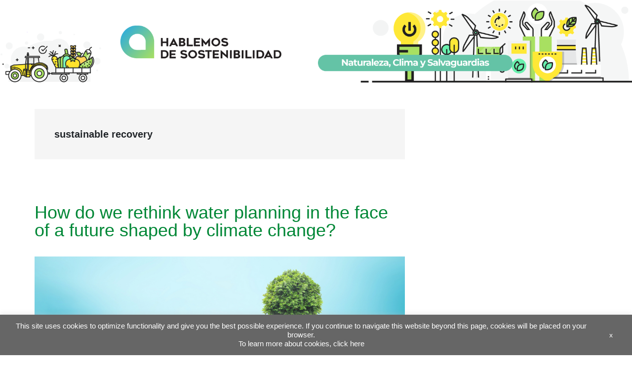

--- FILE ---
content_type: text/html; charset=UTF-8
request_url: https://blogs.iadb.org/sostenibilidad/en/tag/sustainable-recovery/page/3/
body_size: 40280
content:
<!DOCTYPE html>
<html lang="en-US" prefix="og: http://ogp.me/ns# fb: http://ogp.me/ns/fb#">
<head >
<meta charset="UTF-8" /><script type="text/javascript">(window.NREUM||(NREUM={})).init={ajax:{deny_list:["bam.nr-data.net"]},feature_flags:["soft_nav"]};(window.NREUM||(NREUM={})).loader_config={xpid:"VQUBUlJQDhABXVBXBwgOUQ==",licenseKey:"509cae28d4",applicationID:"19150997",browserID:"20764995"};;/*! For license information please see nr-loader-full-1.308.0.min.js.LICENSE.txt */
(()=>{var e,t,r={384:(e,t,r)=>{"use strict";r.d(t,{NT:()=>a,US:()=>u,Zm:()=>o,bQ:()=>d,dV:()=>c,pV:()=>l});var n=r(6154),i=r(1863),s=r(1910);const a={beacon:"bam.nr-data.net",errorBeacon:"bam.nr-data.net"};function o(){return n.gm.NREUM||(n.gm.NREUM={}),void 0===n.gm.newrelic&&(n.gm.newrelic=n.gm.NREUM),n.gm.NREUM}function c(){let e=o();return e.o||(e.o={ST:n.gm.setTimeout,SI:n.gm.setImmediate||n.gm.setInterval,CT:n.gm.clearTimeout,XHR:n.gm.XMLHttpRequest,REQ:n.gm.Request,EV:n.gm.Event,PR:n.gm.Promise,MO:n.gm.MutationObserver,FETCH:n.gm.fetch,WS:n.gm.WebSocket},(0,s.i)(...Object.values(e.o))),e}function d(e,t){let r=o();r.initializedAgents??={},t.initializedAt={ms:(0,i.t)(),date:new Date},r.initializedAgents[e]=t}function u(e,t){o()[e]=t}function l(){return function(){let e=o();const t=e.info||{};e.info={beacon:a.beacon,errorBeacon:a.errorBeacon,...t}}(),function(){let e=o();const t=e.init||{};e.init={...t}}(),c(),function(){let e=o();const t=e.loader_config||{};e.loader_config={...t}}(),o()}},782:(e,t,r)=>{"use strict";r.d(t,{T:()=>n});const n=r(860).K7.pageViewTiming},860:(e,t,r)=>{"use strict";r.d(t,{$J:()=>u,K7:()=>c,P3:()=>d,XX:()=>i,Yy:()=>o,df:()=>s,qY:()=>n,v4:()=>a});const n="events",i="jserrors",s="browser/blobs",a="rum",o="browser/logs",c={ajax:"ajax",genericEvents:"generic_events",jserrors:i,logging:"logging",metrics:"metrics",pageAction:"page_action",pageViewEvent:"page_view_event",pageViewTiming:"page_view_timing",sessionReplay:"session_replay",sessionTrace:"session_trace",softNav:"soft_navigations",spa:"spa"},d={[c.pageViewEvent]:1,[c.pageViewTiming]:2,[c.metrics]:3,[c.jserrors]:4,[c.spa]:5,[c.ajax]:6,[c.sessionTrace]:7,[c.softNav]:8,[c.sessionReplay]:9,[c.logging]:10,[c.genericEvents]:11},u={[c.pageViewEvent]:a,[c.pageViewTiming]:n,[c.ajax]:n,[c.spa]:n,[c.softNav]:n,[c.metrics]:i,[c.jserrors]:i,[c.sessionTrace]:s,[c.sessionReplay]:s,[c.logging]:o,[c.genericEvents]:"ins"}},944:(e,t,r)=>{"use strict";r.d(t,{R:()=>i});var n=r(3241);function i(e,t){"function"==typeof console.debug&&(console.debug("New Relic Warning: https://github.com/newrelic/newrelic-browser-agent/blob/main/docs/warning-codes.md#".concat(e),t),(0,n.W)({agentIdentifier:null,drained:null,type:"data",name:"warn",feature:"warn",data:{code:e,secondary:t}}))}},993:(e,t,r)=>{"use strict";r.d(t,{A$:()=>s,ET:()=>a,TZ:()=>o,p_:()=>i});var n=r(860);const i={ERROR:"ERROR",WARN:"WARN",INFO:"INFO",DEBUG:"DEBUG",TRACE:"TRACE"},s={OFF:0,ERROR:1,WARN:2,INFO:3,DEBUG:4,TRACE:5},a="log",o=n.K7.logging},1541:(e,t,r)=>{"use strict";r.d(t,{U:()=>i,f:()=>n});const n={MFE:"MFE",BA:"BA"};function i(e,t){if(2!==t?.harvestEndpointVersion)return{};const r=t.agentRef.runtime.appMetadata.agents[0].entityGuid;return e?{"source.id":e.id,"source.name":e.name,"source.type":e.type,"parent.id":e.parent?.id||r,"parent.type":e.parent?.type||n.BA}:{"entity.guid":r,appId:t.agentRef.info.applicationID}}},1687:(e,t,r)=>{"use strict";r.d(t,{Ak:()=>d,Ze:()=>h,x3:()=>u});var n=r(3241),i=r(7836),s=r(3606),a=r(860),o=r(2646);const c={};function d(e,t){const r={staged:!1,priority:a.P3[t]||0};l(e),c[e].get(t)||c[e].set(t,r)}function u(e,t){e&&c[e]&&(c[e].get(t)&&c[e].delete(t),p(e,t,!1),c[e].size&&f(e))}function l(e){if(!e)throw new Error("agentIdentifier required");c[e]||(c[e]=new Map)}function h(e="",t="feature",r=!1){if(l(e),!e||!c[e].get(t)||r)return p(e,t);c[e].get(t).staged=!0,f(e)}function f(e){const t=Array.from(c[e]);t.every(([e,t])=>t.staged)&&(t.sort((e,t)=>e[1].priority-t[1].priority),t.forEach(([t])=>{c[e].delete(t),p(e,t)}))}function p(e,t,r=!0){const a=e?i.ee.get(e):i.ee,c=s.i.handlers;if(!a.aborted&&a.backlog&&c){if((0,n.W)({agentIdentifier:e,type:"lifecycle",name:"drain",feature:t}),r){const e=a.backlog[t],r=c[t];if(r){for(let t=0;e&&t<e.length;++t)g(e[t],r);Object.entries(r).forEach(([e,t])=>{Object.values(t||{}).forEach(t=>{t[0]?.on&&t[0]?.context()instanceof o.y&&t[0].on(e,t[1])})})}}a.isolatedBacklog||delete c[t],a.backlog[t]=null,a.emit("drain-"+t,[])}}function g(e,t){var r=e[1];Object.values(t[r]||{}).forEach(t=>{var r=e[0];if(t[0]===r){var n=t[1],i=e[3],s=e[2];n.apply(i,s)}})}},1738:(e,t,r)=>{"use strict";r.d(t,{U:()=>f,Y:()=>h});var n=r(3241),i=r(9908),s=r(1863),a=r(944),o=r(5701),c=r(3969),d=r(8362),u=r(860),l=r(4261);function h(e,t,r,s){const h=s||r;!h||h[e]&&h[e]!==d.d.prototype[e]||(h[e]=function(){(0,i.p)(c.xV,["API/"+e+"/called"],void 0,u.K7.metrics,r.ee),(0,n.W)({agentIdentifier:r.agentIdentifier,drained:!!o.B?.[r.agentIdentifier],type:"data",name:"api",feature:l.Pl+e,data:{}});try{return t.apply(this,arguments)}catch(e){(0,a.R)(23,e)}})}function f(e,t,r,n,a){const o=e.info;null===r?delete o.jsAttributes[t]:o.jsAttributes[t]=r,(a||null===r)&&(0,i.p)(l.Pl+n,[(0,s.t)(),t,r],void 0,"session",e.ee)}},1741:(e,t,r)=>{"use strict";r.d(t,{W:()=>s});var n=r(944),i=r(4261);class s{#e(e,...t){if(this[e]!==s.prototype[e])return this[e](...t);(0,n.R)(35,e)}addPageAction(e,t){return this.#e(i.hG,e,t)}register(e){return this.#e(i.eY,e)}recordCustomEvent(e,t){return this.#e(i.fF,e,t)}setPageViewName(e,t){return this.#e(i.Fw,e,t)}setCustomAttribute(e,t,r){return this.#e(i.cD,e,t,r)}noticeError(e,t){return this.#e(i.o5,e,t)}setUserId(e,t=!1){return this.#e(i.Dl,e,t)}setApplicationVersion(e){return this.#e(i.nb,e)}setErrorHandler(e){return this.#e(i.bt,e)}addRelease(e,t){return this.#e(i.k6,e,t)}log(e,t){return this.#e(i.$9,e,t)}start(){return this.#e(i.d3)}finished(e){return this.#e(i.BL,e)}recordReplay(){return this.#e(i.CH)}pauseReplay(){return this.#e(i.Tb)}addToTrace(e){return this.#e(i.U2,e)}setCurrentRouteName(e){return this.#e(i.PA,e)}interaction(e){return this.#e(i.dT,e)}wrapLogger(e,t,r){return this.#e(i.Wb,e,t,r)}measure(e,t){return this.#e(i.V1,e,t)}consent(e){return this.#e(i.Pv,e)}}},1863:(e,t,r)=>{"use strict";function n(){return Math.floor(performance.now())}r.d(t,{t:()=>n})},1910:(e,t,r)=>{"use strict";r.d(t,{i:()=>s});var n=r(944);const i=new Map;function s(...e){return e.every(e=>{if(i.has(e))return i.get(e);const t="function"==typeof e?e.toString():"",r=t.includes("[native code]"),s=t.includes("nrWrapper");return r||s||(0,n.R)(64,e?.name||t),i.set(e,r),r})}},2555:(e,t,r)=>{"use strict";r.d(t,{D:()=>o,f:()=>a});var n=r(384),i=r(8122);const s={beacon:n.NT.beacon,errorBeacon:n.NT.errorBeacon,licenseKey:void 0,applicationID:void 0,sa:void 0,queueTime:void 0,applicationTime:void 0,ttGuid:void 0,user:void 0,account:void 0,product:void 0,extra:void 0,jsAttributes:{},userAttributes:void 0,atts:void 0,transactionName:void 0,tNamePlain:void 0};function a(e){try{return!!e.licenseKey&&!!e.errorBeacon&&!!e.applicationID}catch(e){return!1}}const o=e=>(0,i.a)(e,s)},2614:(e,t,r)=>{"use strict";r.d(t,{BB:()=>a,H3:()=>n,g:()=>d,iL:()=>c,tS:()=>o,uh:()=>i,wk:()=>s});const n="NRBA",i="SESSION",s=144e5,a=18e5,o={STARTED:"session-started",PAUSE:"session-pause",RESET:"session-reset",RESUME:"session-resume",UPDATE:"session-update"},c={SAME_TAB:"same-tab",CROSS_TAB:"cross-tab"},d={OFF:0,FULL:1,ERROR:2}},2646:(e,t,r)=>{"use strict";r.d(t,{y:()=>n});class n{constructor(e){this.contextId=e}}},2843:(e,t,r)=>{"use strict";r.d(t,{G:()=>s,u:()=>i});var n=r(3878);function i(e,t=!1,r,i){(0,n.DD)("visibilitychange",function(){if(t)return void("hidden"===document.visibilityState&&e());e(document.visibilityState)},r,i)}function s(e,t,r){(0,n.sp)("pagehide",e,t,r)}},3241:(e,t,r)=>{"use strict";r.d(t,{W:()=>s});var n=r(6154);const i="newrelic";function s(e={}){try{n.gm.dispatchEvent(new CustomEvent(i,{detail:e}))}catch(e){}}},3304:(e,t,r)=>{"use strict";r.d(t,{A:()=>s});var n=r(7836);const i=()=>{const e=new WeakSet;return(t,r)=>{if("object"==typeof r&&null!==r){if(e.has(r))return;e.add(r)}return r}};function s(e){try{return JSON.stringify(e,i())??""}catch(e){try{n.ee.emit("internal-error",[e])}catch(e){}return""}}},3333:(e,t,r)=>{"use strict";r.d(t,{$v:()=>u,TZ:()=>n,Xh:()=>c,Zp:()=>i,kd:()=>d,mq:()=>o,nf:()=>a,qN:()=>s});const n=r(860).K7.genericEvents,i=["auxclick","click","copy","keydown","paste","scrollend"],s=["focus","blur"],a=4,o=1e3,c=2e3,d=["PageAction","UserAction","BrowserPerformance"],u={RESOURCES:"experimental.resources",REGISTER:"register"}},3434:(e,t,r)=>{"use strict";r.d(t,{Jt:()=>s,YM:()=>d});var n=r(7836),i=r(5607);const s="nr@original:".concat(i.W),a=50;var o=Object.prototype.hasOwnProperty,c=!1;function d(e,t){return e||(e=n.ee),r.inPlace=function(e,t,n,i,s){n||(n="");const a="-"===n.charAt(0);for(let o=0;o<t.length;o++){const c=t[o],d=e[c];l(d)||(e[c]=r(d,a?c+n:n,i,c,s))}},r.flag=s,r;function r(t,r,n,c,d){return l(t)?t:(r||(r=""),nrWrapper[s]=t,function(e,t,r){if(Object.defineProperty&&Object.keys)try{return Object.keys(e).forEach(function(r){Object.defineProperty(t,r,{get:function(){return e[r]},set:function(t){return e[r]=t,t}})}),t}catch(e){u([e],r)}for(var n in e)o.call(e,n)&&(t[n]=e[n])}(t,nrWrapper,e),nrWrapper);function nrWrapper(){var s,o,l,h;let f;try{o=this,s=[...arguments],l="function"==typeof n?n(s,o):n||{}}catch(t){u([t,"",[s,o,c],l],e)}i(r+"start",[s,o,c],l,d);const p=performance.now();let g;try{return h=t.apply(o,s),g=performance.now(),h}catch(e){throw g=performance.now(),i(r+"err",[s,o,e],l,d),f=e,f}finally{const e=g-p,t={start:p,end:g,duration:e,isLongTask:e>=a,methodName:c,thrownError:f};t.isLongTask&&i("long-task",[t,o],l,d),i(r+"end",[s,o,h],l,d)}}}function i(r,n,i,s){if(!c||t){var a=c;c=!0;try{e.emit(r,n,i,t,s)}catch(t){u([t,r,n,i],e)}c=a}}}function u(e,t){t||(t=n.ee);try{t.emit("internal-error",e)}catch(e){}}function l(e){return!(e&&"function"==typeof e&&e.apply&&!e[s])}},3606:(e,t,r)=>{"use strict";r.d(t,{i:()=>s});var n=r(9908);s.on=a;var i=s.handlers={};function s(e,t,r,s){a(s||n.d,i,e,t,r)}function a(e,t,r,i,s){s||(s="feature"),e||(e=n.d);var a=t[s]=t[s]||{};(a[r]=a[r]||[]).push([e,i])}},3738:(e,t,r)=>{"use strict";r.d(t,{He:()=>i,Kp:()=>o,Lc:()=>d,Rz:()=>u,TZ:()=>n,bD:()=>s,d3:()=>a,jx:()=>l,sl:()=>h,uP:()=>c});const n=r(860).K7.sessionTrace,i="bstResource",s="resource",a="-start",o="-end",c="fn"+a,d="fn"+o,u="pushState",l=1e3,h=3e4},3785:(e,t,r)=>{"use strict";r.d(t,{R:()=>c,b:()=>d});var n=r(9908),i=r(1863),s=r(860),a=r(3969),o=r(993);function c(e,t,r={},c=o.p_.INFO,d=!0,u,l=(0,i.t)()){(0,n.p)(a.xV,["API/logging/".concat(c.toLowerCase(),"/called")],void 0,s.K7.metrics,e),(0,n.p)(o.ET,[l,t,r,c,d,u],void 0,s.K7.logging,e)}function d(e){return"string"==typeof e&&Object.values(o.p_).some(t=>t===e.toUpperCase().trim())}},3878:(e,t,r)=>{"use strict";function n(e,t){return{capture:e,passive:!1,signal:t}}function i(e,t,r=!1,i){window.addEventListener(e,t,n(r,i))}function s(e,t,r=!1,i){document.addEventListener(e,t,n(r,i))}r.d(t,{DD:()=>s,jT:()=>n,sp:()=>i})},3969:(e,t,r)=>{"use strict";r.d(t,{TZ:()=>n,XG:()=>o,rs:()=>i,xV:()=>a,z_:()=>s});const n=r(860).K7.metrics,i="sm",s="cm",a="storeSupportabilityMetrics",o="storeEventMetrics"},4234:(e,t,r)=>{"use strict";r.d(t,{W:()=>s});var n=r(7836),i=r(1687);class s{constructor(e,t){this.agentIdentifier=e,this.ee=n.ee.get(e),this.featureName=t,this.blocked=!1}deregisterDrain(){(0,i.x3)(this.agentIdentifier,this.featureName)}}},4261:(e,t,r)=>{"use strict";r.d(t,{$9:()=>d,BL:()=>o,CH:()=>f,Dl:()=>w,Fw:()=>y,PA:()=>m,Pl:()=>n,Pv:()=>T,Tb:()=>l,U2:()=>s,V1:()=>E,Wb:()=>x,bt:()=>b,cD:()=>v,d3:()=>R,dT:()=>c,eY:()=>p,fF:()=>h,hG:()=>i,k6:()=>a,nb:()=>g,o5:()=>u});const n="api-",i="addPageAction",s="addToTrace",a="addRelease",o="finished",c="interaction",d="log",u="noticeError",l="pauseReplay",h="recordCustomEvent",f="recordReplay",p="register",g="setApplicationVersion",m="setCurrentRouteName",v="setCustomAttribute",b="setErrorHandler",y="setPageViewName",w="setUserId",R="start",x="wrapLogger",E="measure",T="consent"},5205:(e,t,r)=>{"use strict";r.d(t,{j:()=>S});var n=r(384),i=r(1741);var s=r(2555),a=r(3333);const o=e=>{if(!e||"string"!=typeof e)return!1;try{document.createDocumentFragment().querySelector(e)}catch{return!1}return!0};var c=r(2614),d=r(944),u=r(8122);const l="[data-nr-mask]",h=e=>(0,u.a)(e,(()=>{const e={feature_flags:[],experimental:{allow_registered_children:!1,resources:!1},mask_selector:"*",block_selector:"[data-nr-block]",mask_input_options:{color:!1,date:!1,"datetime-local":!1,email:!1,month:!1,number:!1,range:!1,search:!1,tel:!1,text:!1,time:!1,url:!1,week:!1,textarea:!1,select:!1,password:!0}};return{ajax:{deny_list:void 0,block_internal:!0,enabled:!0,autoStart:!0},api:{get allow_registered_children(){return e.feature_flags.includes(a.$v.REGISTER)||e.experimental.allow_registered_children},set allow_registered_children(t){e.experimental.allow_registered_children=t},duplicate_registered_data:!1},browser_consent_mode:{enabled:!1},distributed_tracing:{enabled:void 0,exclude_newrelic_header:void 0,cors_use_newrelic_header:void 0,cors_use_tracecontext_headers:void 0,allowed_origins:void 0},get feature_flags(){return e.feature_flags},set feature_flags(t){e.feature_flags=t},generic_events:{enabled:!0,autoStart:!0},harvest:{interval:30},jserrors:{enabled:!0,autoStart:!0},logging:{enabled:!0,autoStart:!0},metrics:{enabled:!0,autoStart:!0},obfuscate:void 0,page_action:{enabled:!0},page_view_event:{enabled:!0,autoStart:!0},page_view_timing:{enabled:!0,autoStart:!0},performance:{capture_marks:!1,capture_measures:!1,capture_detail:!0,resources:{get enabled(){return e.feature_flags.includes(a.$v.RESOURCES)||e.experimental.resources},set enabled(t){e.experimental.resources=t},asset_types:[],first_party_domains:[],ignore_newrelic:!0}},privacy:{cookies_enabled:!0},proxy:{assets:void 0,beacon:void 0},session:{expiresMs:c.wk,inactiveMs:c.BB},session_replay:{autoStart:!0,enabled:!1,preload:!1,sampling_rate:10,error_sampling_rate:100,collect_fonts:!1,inline_images:!1,fix_stylesheets:!0,mask_all_inputs:!0,get mask_text_selector(){return e.mask_selector},set mask_text_selector(t){o(t)?e.mask_selector="".concat(t,",").concat(l):""===t||null===t?e.mask_selector=l:(0,d.R)(5,t)},get block_class(){return"nr-block"},get ignore_class(){return"nr-ignore"},get mask_text_class(){return"nr-mask"},get block_selector(){return e.block_selector},set block_selector(t){o(t)?e.block_selector+=",".concat(t):""!==t&&(0,d.R)(6,t)},get mask_input_options(){return e.mask_input_options},set mask_input_options(t){t&&"object"==typeof t?e.mask_input_options={...t,password:!0}:(0,d.R)(7,t)}},session_trace:{enabled:!0,autoStart:!0},soft_navigations:{enabled:!0,autoStart:!0},spa:{enabled:!0,autoStart:!0},ssl:void 0,user_actions:{enabled:!0,elementAttributes:["id","className","tagName","type"]}}})());var f=r(6154),p=r(9324);let g=0;const m={buildEnv:p.F3,distMethod:p.Xs,version:p.xv,originTime:f.WN},v={consented:!1},b={appMetadata:{},get consented(){return this.session?.state?.consent||v.consented},set consented(e){v.consented=e},customTransaction:void 0,denyList:void 0,disabled:!1,harvester:void 0,isolatedBacklog:!1,isRecording:!1,loaderType:void 0,maxBytes:3e4,obfuscator:void 0,onerror:void 0,ptid:void 0,releaseIds:{},session:void 0,timeKeeper:void 0,registeredEntities:[],jsAttributesMetadata:{bytes:0},get harvestCount(){return++g}},y=e=>{const t=(0,u.a)(e,b),r=Object.keys(m).reduce((e,t)=>(e[t]={value:m[t],writable:!1,configurable:!0,enumerable:!0},e),{});return Object.defineProperties(t,r)};var w=r(5701);const R=e=>{const t=e.startsWith("http");e+="/",r.p=t?e:"https://"+e};var x=r(7836),E=r(3241);const T={accountID:void 0,trustKey:void 0,agentID:void 0,licenseKey:void 0,applicationID:void 0,xpid:void 0},A=e=>(0,u.a)(e,T),_=new Set;function S(e,t={},r,a){let{init:o,info:c,loader_config:d,runtime:u={},exposed:l=!0}=t;if(!c){const e=(0,n.pV)();o=e.init,c=e.info,d=e.loader_config}e.init=h(o||{}),e.loader_config=A(d||{}),c.jsAttributes??={},f.bv&&(c.jsAttributes.isWorker=!0),e.info=(0,s.D)(c);const p=e.init,g=[c.beacon,c.errorBeacon];_.has(e.agentIdentifier)||(p.proxy.assets&&(R(p.proxy.assets),g.push(p.proxy.assets)),p.proxy.beacon&&g.push(p.proxy.beacon),e.beacons=[...g],function(e){const t=(0,n.pV)();Object.getOwnPropertyNames(i.W.prototype).forEach(r=>{const n=i.W.prototype[r];if("function"!=typeof n||"constructor"===n)return;let s=t[r];e[r]&&!1!==e.exposed&&"micro-agent"!==e.runtime?.loaderType&&(t[r]=(...t)=>{const n=e[r](...t);return s?s(...t):n})})}(e),(0,n.US)("activatedFeatures",w.B)),u.denyList=[...p.ajax.deny_list||[],...p.ajax.block_internal?g:[]],u.ptid=e.agentIdentifier,u.loaderType=r,e.runtime=y(u),_.has(e.agentIdentifier)||(e.ee=x.ee.get(e.agentIdentifier),e.exposed=l,(0,E.W)({agentIdentifier:e.agentIdentifier,drained:!!w.B?.[e.agentIdentifier],type:"lifecycle",name:"initialize",feature:void 0,data:e.config})),_.add(e.agentIdentifier)}},5270:(e,t,r)=>{"use strict";r.d(t,{Aw:()=>a,SR:()=>s,rF:()=>o});var n=r(384),i=r(7767);function s(e){return!!(0,n.dV)().o.MO&&(0,i.V)(e)&&!0===e?.session_trace.enabled}function a(e){return!0===e?.session_replay.preload&&s(e)}function o(e,t){try{if("string"==typeof t?.type){if("password"===t.type.toLowerCase())return"*".repeat(e?.length||0);if(void 0!==t?.dataset?.nrUnmask||t?.classList?.contains("nr-unmask"))return e}}catch(e){}return"string"==typeof e?e.replace(/[\S]/g,"*"):"*".repeat(e?.length||0)}},5289:(e,t,r)=>{"use strict";r.d(t,{GG:()=>a,Qr:()=>c,sB:()=>o});var n=r(3878),i=r(6389);function s(){return"undefined"==typeof document||"complete"===document.readyState}function a(e,t){if(s())return e();const r=(0,i.J)(e),a=setInterval(()=>{s()&&(clearInterval(a),r())},500);(0,n.sp)("load",r,t)}function o(e){if(s())return e();(0,n.DD)("DOMContentLoaded",e)}function c(e){if(s())return e();(0,n.sp)("popstate",e)}},5607:(e,t,r)=>{"use strict";r.d(t,{W:()=>n});const n=(0,r(9566).bz)()},5701:(e,t,r)=>{"use strict";r.d(t,{B:()=>s,t:()=>a});var n=r(3241);const i=new Set,s={};function a(e,t){const r=t.agentIdentifier;s[r]??={},e&&"object"==typeof e&&(i.has(r)||(t.ee.emit("rumresp",[e]),s[r]=e,i.add(r),(0,n.W)({agentIdentifier:r,loaded:!0,drained:!0,type:"lifecycle",name:"load",feature:void 0,data:e})))}},6154:(e,t,r)=>{"use strict";r.d(t,{OF:()=>d,RI:()=>i,WN:()=>h,bv:()=>s,eN:()=>f,gm:()=>a,lR:()=>l,m:()=>c,mw:()=>o,sb:()=>u});var n=r(1863);const i="undefined"!=typeof window&&!!window.document,s="undefined"!=typeof WorkerGlobalScope&&("undefined"!=typeof self&&self instanceof WorkerGlobalScope&&self.navigator instanceof WorkerNavigator||"undefined"!=typeof globalThis&&globalThis instanceof WorkerGlobalScope&&globalThis.navigator instanceof WorkerNavigator),a=i?window:"undefined"!=typeof WorkerGlobalScope&&("undefined"!=typeof self&&self instanceof WorkerGlobalScope&&self||"undefined"!=typeof globalThis&&globalThis instanceof WorkerGlobalScope&&globalThis),o=Boolean("hidden"===a?.document?.visibilityState),c=""+a?.location,d=/iPad|iPhone|iPod/.test(a.navigator?.userAgent),u=d&&"undefined"==typeof SharedWorker,l=(()=>{const e=a.navigator?.userAgent?.match(/Firefox[/\s](\d+\.\d+)/);return Array.isArray(e)&&e.length>=2?+e[1]:0})(),h=Date.now()-(0,n.t)(),f=()=>"undefined"!=typeof PerformanceNavigationTiming&&a?.performance?.getEntriesByType("navigation")?.[0]?.responseStart},6344:(e,t,r)=>{"use strict";r.d(t,{BB:()=>u,Qb:()=>l,TZ:()=>i,Ug:()=>a,Vh:()=>s,_s:()=>o,bc:()=>d,yP:()=>c});var n=r(2614);const i=r(860).K7.sessionReplay,s="errorDuringReplay",a=.12,o={DomContentLoaded:0,Load:1,FullSnapshot:2,IncrementalSnapshot:3,Meta:4,Custom:5},c={[n.g.ERROR]:15e3,[n.g.FULL]:3e5,[n.g.OFF]:0},d={RESET:{message:"Session was reset",sm:"Reset"},IMPORT:{message:"Recorder failed to import",sm:"Import"},TOO_MANY:{message:"429: Too Many Requests",sm:"Too-Many"},TOO_BIG:{message:"Payload was too large",sm:"Too-Big"},CROSS_TAB:{message:"Session Entity was set to OFF on another tab",sm:"Cross-Tab"},ENTITLEMENTS:{message:"Session Replay is not allowed and will not be started",sm:"Entitlement"}},u=5e3,l={API:"api",RESUME:"resume",SWITCH_TO_FULL:"switchToFull",INITIALIZE:"initialize",PRELOAD:"preload"}},6389:(e,t,r)=>{"use strict";function n(e,t=500,r={}){const n=r?.leading||!1;let i;return(...r)=>{n&&void 0===i&&(e.apply(this,r),i=setTimeout(()=>{i=clearTimeout(i)},t)),n||(clearTimeout(i),i=setTimeout(()=>{e.apply(this,r)},t))}}function i(e){let t=!1;return(...r)=>{t||(t=!0,e.apply(this,r))}}r.d(t,{J:()=>i,s:()=>n})},6630:(e,t,r)=>{"use strict";r.d(t,{T:()=>n});const n=r(860).K7.pageViewEvent},6774:(e,t,r)=>{"use strict";r.d(t,{T:()=>n});const n=r(860).K7.jserrors},7295:(e,t,r)=>{"use strict";r.d(t,{Xv:()=>a,gX:()=>i,iW:()=>s});var n=[];function i(e){if(!e||s(e))return!1;if(0===n.length)return!0;if("*"===n[0].hostname)return!1;for(var t=0;t<n.length;t++){var r=n[t];if(r.hostname.test(e.hostname)&&r.pathname.test(e.pathname))return!1}return!0}function s(e){return void 0===e.hostname}function a(e){if(n=[],e&&e.length)for(var t=0;t<e.length;t++){let r=e[t];if(!r)continue;if("*"===r)return void(n=[{hostname:"*"}]);0===r.indexOf("http://")?r=r.substring(7):0===r.indexOf("https://")&&(r=r.substring(8));const i=r.indexOf("/");let s,a;i>0?(s=r.substring(0,i),a=r.substring(i)):(s=r,a="*");let[c]=s.split(":");n.push({hostname:o(c),pathname:o(a,!0)})}}function o(e,t=!1){const r=e.replace(/[.+?^${}()|[\]\\]/g,e=>"\\"+e).replace(/\*/g,".*?");return new RegExp((t?"^":"")+r+"$")}},7485:(e,t,r)=>{"use strict";r.d(t,{D:()=>i});var n=r(6154);function i(e){if(0===(e||"").indexOf("data:"))return{protocol:"data"};try{const t=new URL(e,location.href),r={port:t.port,hostname:t.hostname,pathname:t.pathname,search:t.search,protocol:t.protocol.slice(0,t.protocol.indexOf(":")),sameOrigin:t.protocol===n.gm?.location?.protocol&&t.host===n.gm?.location?.host};return r.port&&""!==r.port||("http:"===t.protocol&&(r.port="80"),"https:"===t.protocol&&(r.port="443")),r.pathname&&""!==r.pathname?r.pathname.startsWith("/")||(r.pathname="/".concat(r.pathname)):r.pathname="/",r}catch(e){return{}}}},7699:(e,t,r)=>{"use strict";r.d(t,{It:()=>s,KC:()=>o,No:()=>i,qh:()=>a});var n=r(860);const i=16e3,s=1e6,a="SESSION_ERROR",o={[n.K7.logging]:!0,[n.K7.genericEvents]:!1,[n.K7.jserrors]:!1,[n.K7.ajax]:!1}},7767:(e,t,r)=>{"use strict";r.d(t,{V:()=>i});var n=r(6154);const i=e=>n.RI&&!0===e?.privacy.cookies_enabled},7836:(e,t,r)=>{"use strict";r.d(t,{P:()=>o,ee:()=>c});var n=r(384),i=r(8990),s=r(2646),a=r(5607);const o="nr@context:".concat(a.W),c=function e(t,r){var n={},a={},u={},l=!1;try{l=16===r.length&&d.initializedAgents?.[r]?.runtime.isolatedBacklog}catch(e){}var h={on:p,addEventListener:p,removeEventListener:function(e,t){var r=n[e];if(!r)return;for(var i=0;i<r.length;i++)r[i]===t&&r.splice(i,1)},emit:function(e,r,n,i,s){!1!==s&&(s=!0);if(c.aborted&&!i)return;t&&s&&t.emit(e,r,n);var o=f(n);g(e).forEach(e=>{e.apply(o,r)});var d=v()[a[e]];d&&d.push([h,e,r,o]);return o},get:m,listeners:g,context:f,buffer:function(e,t){const r=v();if(t=t||"feature",h.aborted)return;Object.entries(e||{}).forEach(([e,n])=>{a[n]=t,t in r||(r[t]=[])})},abort:function(){h._aborted=!0,Object.keys(h.backlog).forEach(e=>{delete h.backlog[e]})},isBuffering:function(e){return!!v()[a[e]]},debugId:r,backlog:l?{}:t&&"object"==typeof t.backlog?t.backlog:{},isolatedBacklog:l};return Object.defineProperty(h,"aborted",{get:()=>{let e=h._aborted||!1;return e||(t&&(e=t.aborted),e)}}),h;function f(e){return e&&e instanceof s.y?e:e?(0,i.I)(e,o,()=>new s.y(o)):new s.y(o)}function p(e,t){n[e]=g(e).concat(t)}function g(e){return n[e]||[]}function m(t){return u[t]=u[t]||e(h,t)}function v(){return h.backlog}}(void 0,"globalEE"),d=(0,n.Zm)();d.ee||(d.ee=c)},8122:(e,t,r)=>{"use strict";r.d(t,{a:()=>i});var n=r(944);function i(e,t){try{if(!e||"object"!=typeof e)return(0,n.R)(3);if(!t||"object"!=typeof t)return(0,n.R)(4);const r=Object.create(Object.getPrototypeOf(t),Object.getOwnPropertyDescriptors(t)),s=0===Object.keys(r).length?e:r;for(let a in s)if(void 0!==e[a])try{if(null===e[a]){r[a]=null;continue}Array.isArray(e[a])&&Array.isArray(t[a])?r[a]=Array.from(new Set([...e[a],...t[a]])):"object"==typeof e[a]&&"object"==typeof t[a]?r[a]=i(e[a],t[a]):r[a]=e[a]}catch(e){r[a]||(0,n.R)(1,e)}return r}catch(e){(0,n.R)(2,e)}}},8139:(e,t,r)=>{"use strict";r.d(t,{u:()=>h});var n=r(7836),i=r(3434),s=r(8990),a=r(6154);const o={},c=a.gm.XMLHttpRequest,d="addEventListener",u="removeEventListener",l="nr@wrapped:".concat(n.P);function h(e){var t=function(e){return(e||n.ee).get("events")}(e);if(o[t.debugId]++)return t;o[t.debugId]=1;var r=(0,i.YM)(t,!0);function h(e){r.inPlace(e,[d,u],"-",p)}function p(e,t){return e[1]}return"getPrototypeOf"in Object&&(a.RI&&f(document,h),c&&f(c.prototype,h),f(a.gm,h)),t.on(d+"-start",function(e,t){var n=e[1];if(null!==n&&("function"==typeof n||"object"==typeof n)&&"newrelic"!==e[0]){var i=(0,s.I)(n,l,function(){var e={object:function(){if("function"!=typeof n.handleEvent)return;return n.handleEvent.apply(n,arguments)},function:n}[typeof n];return e?r(e,"fn-",null,e.name||"anonymous"):n});this.wrapped=e[1]=i}}),t.on(u+"-start",function(e){e[1]=this.wrapped||e[1]}),t}function f(e,t,...r){let n=e;for(;"object"==typeof n&&!Object.prototype.hasOwnProperty.call(n,d);)n=Object.getPrototypeOf(n);n&&t(n,...r)}},8362:(e,t,r)=>{"use strict";r.d(t,{d:()=>s});var n=r(9566),i=r(1741);class s extends i.W{agentIdentifier=(0,n.LA)(16)}},8374:(e,t,r)=>{r.nc=(()=>{try{return document?.currentScript?.nonce}catch(e){}return""})()},8990:(e,t,r)=>{"use strict";r.d(t,{I:()=>i});var n=Object.prototype.hasOwnProperty;function i(e,t,r){if(n.call(e,t))return e[t];var i=r();if(Object.defineProperty&&Object.keys)try{return Object.defineProperty(e,t,{value:i,writable:!0,enumerable:!1}),i}catch(e){}return e[t]=i,i}},9119:(e,t,r)=>{"use strict";r.d(t,{L:()=>s});var n=/([^?#]*)[^#]*(#[^?]*|$).*/,i=/([^?#]*)().*/;function s(e,t){return e?e.replace(t?n:i,"$1$2"):e}},9300:(e,t,r)=>{"use strict";r.d(t,{T:()=>n});const n=r(860).K7.ajax},9324:(e,t,r)=>{"use strict";r.d(t,{AJ:()=>a,F3:()=>i,Xs:()=>s,Yq:()=>o,xv:()=>n});const n="1.308.0",i="PROD",s="CDN",a="@newrelic/rrweb",o="1.0.1"},9566:(e,t,r)=>{"use strict";r.d(t,{LA:()=>o,ZF:()=>c,bz:()=>a,el:()=>d});var n=r(6154);const i="xxxxxxxx-xxxx-4xxx-yxxx-xxxxxxxxxxxx";function s(e,t){return e?15&e[t]:16*Math.random()|0}function a(){const e=n.gm?.crypto||n.gm?.msCrypto;let t,r=0;return e&&e.getRandomValues&&(t=e.getRandomValues(new Uint8Array(30))),i.split("").map(e=>"x"===e?s(t,r++).toString(16):"y"===e?(3&s()|8).toString(16):e).join("")}function o(e){const t=n.gm?.crypto||n.gm?.msCrypto;let r,i=0;t&&t.getRandomValues&&(r=t.getRandomValues(new Uint8Array(e)));const a=[];for(var o=0;o<e;o++)a.push(s(r,i++).toString(16));return a.join("")}function c(){return o(16)}function d(){return o(32)}},9908:(e,t,r)=>{"use strict";r.d(t,{d:()=>n,p:()=>i});var n=r(7836).ee.get("handle");function i(e,t,r,i,s){s?(s.buffer([e],i),s.emit(e,t,r)):(n.buffer([e],i),n.emit(e,t,r))}}},n={};function i(e){var t=n[e];if(void 0!==t)return t.exports;var s=n[e]={exports:{}};return r[e](s,s.exports,i),s.exports}i.m=r,i.d=(e,t)=>{for(var r in t)i.o(t,r)&&!i.o(e,r)&&Object.defineProperty(e,r,{enumerable:!0,get:t[r]})},i.f={},i.e=e=>Promise.all(Object.keys(i.f).reduce((t,r)=>(i.f[r](e,t),t),[])),i.u=e=>({95:"nr-full-compressor",222:"nr-full-recorder",891:"nr-full"}[e]+"-1.308.0.min.js"),i.o=(e,t)=>Object.prototype.hasOwnProperty.call(e,t),e={},t="NRBA-1.308.0.PROD:",i.l=(r,n,s,a)=>{if(e[r])e[r].push(n);else{var o,c;if(void 0!==s)for(var d=document.getElementsByTagName("script"),u=0;u<d.length;u++){var l=d[u];if(l.getAttribute("src")==r||l.getAttribute("data-webpack")==t+s){o=l;break}}if(!o){c=!0;var h={891:"sha512-fcveNDcpRQS9OweGhN4uJe88Qmg+EVyH6j/wngwL2Le0m7LYyz7q+JDx7KBxsdDF4TaPVsSmHg12T3pHwdLa7w==",222:"sha512-O8ZzdvgB4fRyt7k2Qrr4STpR+tCA2mcQEig6/dP3rRy9uEx1CTKQ6cQ7Src0361y7xS434ua+zIPo265ZpjlEg==",95:"sha512-jDWejat/6/UDex/9XjYoPPmpMPuEvBCSuCg/0tnihjbn5bh9mP3An0NzFV9T5Tc+3kKhaXaZA8UIKPAanD2+Gw=="};(o=document.createElement("script")).charset="utf-8",i.nc&&o.setAttribute("nonce",i.nc),o.setAttribute("data-webpack",t+s),o.src=r,0!==o.src.indexOf(window.location.origin+"/")&&(o.crossOrigin="anonymous"),h[a]&&(o.integrity=h[a])}e[r]=[n];var f=(t,n)=>{o.onerror=o.onload=null,clearTimeout(p);var i=e[r];if(delete e[r],o.parentNode&&o.parentNode.removeChild(o),i&&i.forEach(e=>e(n)),t)return t(n)},p=setTimeout(f.bind(null,void 0,{type:"timeout",target:o}),12e4);o.onerror=f.bind(null,o.onerror),o.onload=f.bind(null,o.onload),c&&document.head.appendChild(o)}},i.r=e=>{"undefined"!=typeof Symbol&&Symbol.toStringTag&&Object.defineProperty(e,Symbol.toStringTag,{value:"Module"}),Object.defineProperty(e,"__esModule",{value:!0})},i.p="https://js-agent.newrelic.com/",(()=>{var e={85:0,959:0};i.f.j=(t,r)=>{var n=i.o(e,t)?e[t]:void 0;if(0!==n)if(n)r.push(n[2]);else{var s=new Promise((r,i)=>n=e[t]=[r,i]);r.push(n[2]=s);var a=i.p+i.u(t),o=new Error;i.l(a,r=>{if(i.o(e,t)&&(0!==(n=e[t])&&(e[t]=void 0),n)){var s=r&&("load"===r.type?"missing":r.type),a=r&&r.target&&r.target.src;o.message="Loading chunk "+t+" failed: ("+s+": "+a+")",o.name="ChunkLoadError",o.type=s,o.request=a,n[1](o)}},"chunk-"+t,t)}};var t=(t,r)=>{var n,s,[a,o,c]=r,d=0;if(a.some(t=>0!==e[t])){for(n in o)i.o(o,n)&&(i.m[n]=o[n]);if(c)c(i)}for(t&&t(r);d<a.length;d++)s=a[d],i.o(e,s)&&e[s]&&e[s][0](),e[s]=0},r=self["webpackChunk:NRBA-1.308.0.PROD"]=self["webpackChunk:NRBA-1.308.0.PROD"]||[];r.forEach(t.bind(null,0)),r.push=t.bind(null,r.push.bind(r))})(),(()=>{"use strict";i(8374);var e=i(8362),t=i(860);const r=Object.values(t.K7);var n=i(5205);var s=i(9908),a=i(1863),o=i(4261),c=i(1738);var d=i(1687),u=i(4234),l=i(5289),h=i(6154),f=i(944),p=i(5270),g=i(7767),m=i(6389),v=i(7699);class b extends u.W{constructor(e,t){super(e.agentIdentifier,t),this.agentRef=e,this.abortHandler=void 0,this.featAggregate=void 0,this.loadedSuccessfully=void 0,this.onAggregateImported=new Promise(e=>{this.loadedSuccessfully=e}),this.deferred=Promise.resolve(),!1===e.init[this.featureName].autoStart?this.deferred=new Promise((t,r)=>{this.ee.on("manual-start-all",(0,m.J)(()=>{(0,d.Ak)(e.agentIdentifier,this.featureName),t()}))}):(0,d.Ak)(e.agentIdentifier,t)}importAggregator(e,t,r={}){if(this.featAggregate)return;const n=async()=>{let n;await this.deferred;try{if((0,g.V)(e.init)){const{setupAgentSession:t}=await i.e(891).then(i.bind(i,8766));n=t(e)}}catch(e){(0,f.R)(20,e),this.ee.emit("internal-error",[e]),(0,s.p)(v.qh,[e],void 0,this.featureName,this.ee)}try{if(!this.#t(this.featureName,n,e.init))return(0,d.Ze)(this.agentIdentifier,this.featureName),void this.loadedSuccessfully(!1);const{Aggregate:i}=await t();this.featAggregate=new i(e,r),e.runtime.harvester.initializedAggregates.push(this.featAggregate),this.loadedSuccessfully(!0)}catch(e){(0,f.R)(34,e),this.abortHandler?.(),(0,d.Ze)(this.agentIdentifier,this.featureName,!0),this.loadedSuccessfully(!1),this.ee&&this.ee.abort()}};h.RI?(0,l.GG)(()=>n(),!0):n()}#t(e,r,n){if(this.blocked)return!1;switch(e){case t.K7.sessionReplay:return(0,p.SR)(n)&&!!r;case t.K7.sessionTrace:return!!r;default:return!0}}}var y=i(6630),w=i(2614),R=i(3241);class x extends b{static featureName=y.T;constructor(e){var t;super(e,y.T),this.setupInspectionEvents(e.agentIdentifier),t=e,(0,c.Y)(o.Fw,function(e,r){"string"==typeof e&&("/"!==e.charAt(0)&&(e="/"+e),t.runtime.customTransaction=(r||"http://custom.transaction")+e,(0,s.p)(o.Pl+o.Fw,[(0,a.t)()],void 0,void 0,t.ee))},t),this.importAggregator(e,()=>i.e(891).then(i.bind(i,3718)))}setupInspectionEvents(e){const t=(t,r)=>{t&&(0,R.W)({agentIdentifier:e,timeStamp:t.timeStamp,loaded:"complete"===t.target.readyState,type:"window",name:r,data:t.target.location+""})};(0,l.sB)(e=>{t(e,"DOMContentLoaded")}),(0,l.GG)(e=>{t(e,"load")}),(0,l.Qr)(e=>{t(e,"navigate")}),this.ee.on(w.tS.UPDATE,(t,r)=>{(0,R.W)({agentIdentifier:e,type:"lifecycle",name:"session",data:r})})}}var E=i(384);class T extends e.d{constructor(e){var t;(super(),h.gm)?(this.features={},(0,E.bQ)(this.agentIdentifier,this),this.desiredFeatures=new Set(e.features||[]),this.desiredFeatures.add(x),(0,n.j)(this,e,e.loaderType||"agent"),t=this,(0,c.Y)(o.cD,function(e,r,n=!1){if("string"==typeof e){if(["string","number","boolean"].includes(typeof r)||null===r)return(0,c.U)(t,e,r,o.cD,n);(0,f.R)(40,typeof r)}else(0,f.R)(39,typeof e)},t),function(e){(0,c.Y)(o.Dl,function(t,r=!1){if("string"!=typeof t&&null!==t)return void(0,f.R)(41,typeof t);const n=e.info.jsAttributes["enduser.id"];r&&null!=n&&n!==t?(0,s.p)(o.Pl+"setUserIdAndResetSession",[t],void 0,"session",e.ee):(0,c.U)(e,"enduser.id",t,o.Dl,!0)},e)}(this),function(e){(0,c.Y)(o.nb,function(t){if("string"==typeof t||null===t)return(0,c.U)(e,"application.version",t,o.nb,!1);(0,f.R)(42,typeof t)},e)}(this),function(e){(0,c.Y)(o.d3,function(){e.ee.emit("manual-start-all")},e)}(this),function(e){(0,c.Y)(o.Pv,function(t=!0){if("boolean"==typeof t){if((0,s.p)(o.Pl+o.Pv,[t],void 0,"session",e.ee),e.runtime.consented=t,t){const t=e.features.page_view_event;t.onAggregateImported.then(e=>{const r=t.featAggregate;e&&!r.sentRum&&r.sendRum()})}}else(0,f.R)(65,typeof t)},e)}(this),this.run()):(0,f.R)(21)}get config(){return{info:this.info,init:this.init,loader_config:this.loader_config,runtime:this.runtime}}get api(){return this}run(){try{const e=function(e){const t={};return r.forEach(r=>{t[r]=!!e[r]?.enabled}),t}(this.init),n=[...this.desiredFeatures];n.sort((e,r)=>t.P3[e.featureName]-t.P3[r.featureName]),n.forEach(r=>{if(!e[r.featureName]&&r.featureName!==t.K7.pageViewEvent)return;if(r.featureName===t.K7.spa)return void(0,f.R)(67);const n=function(e){switch(e){case t.K7.ajax:return[t.K7.jserrors];case t.K7.sessionTrace:return[t.K7.ajax,t.K7.pageViewEvent];case t.K7.sessionReplay:return[t.K7.sessionTrace];case t.K7.pageViewTiming:return[t.K7.pageViewEvent];default:return[]}}(r.featureName).filter(e=>!(e in this.features));n.length>0&&(0,f.R)(36,{targetFeature:r.featureName,missingDependencies:n}),this.features[r.featureName]=new r(this)})}catch(e){(0,f.R)(22,e);for(const e in this.features)this.features[e].abortHandler?.();const t=(0,E.Zm)();delete t.initializedAgents[this.agentIdentifier]?.features,delete this.sharedAggregator;return t.ee.get(this.agentIdentifier).abort(),!1}}}var A=i(2843),_=i(782);class S extends b{static featureName=_.T;constructor(e){super(e,_.T),h.RI&&((0,A.u)(()=>(0,s.p)("docHidden",[(0,a.t)()],void 0,_.T,this.ee),!0),(0,A.G)(()=>(0,s.p)("winPagehide",[(0,a.t)()],void 0,_.T,this.ee)),this.importAggregator(e,()=>i.e(891).then(i.bind(i,9018))))}}var O=i(3969);class I extends b{static featureName=O.TZ;constructor(e){super(e,O.TZ),h.RI&&document.addEventListener("securitypolicyviolation",e=>{(0,s.p)(O.xV,["Generic/CSPViolation/Detected"],void 0,this.featureName,this.ee)}),this.importAggregator(e,()=>i.e(891).then(i.bind(i,6555)))}}var P=i(6774),k=i(3878),N=i(3304);class D{constructor(e,t,r,n,i){this.name="UncaughtError",this.message="string"==typeof e?e:(0,N.A)(e),this.sourceURL=t,this.line=r,this.column=n,this.__newrelic=i}}function j(e){return M(e)?e:new D(void 0!==e?.message?e.message:e,e?.filename||e?.sourceURL,e?.lineno||e?.line,e?.colno||e?.col,e?.__newrelic,e?.cause)}function C(e){const t="Unhandled Promise Rejection: ";if(!e?.reason)return;if(M(e.reason)){try{e.reason.message.startsWith(t)||(e.reason.message=t+e.reason.message)}catch(e){}return j(e.reason)}const r=j(e.reason);return(r.message||"").startsWith(t)||(r.message=t+r.message),r}function L(e){if(e.error instanceof SyntaxError&&!/:\d+$/.test(e.error.stack?.trim())){const t=new D(e.message,e.filename,e.lineno,e.colno,e.error.__newrelic,e.cause);return t.name=SyntaxError.name,t}return M(e.error)?e.error:j(e)}function M(e){return e instanceof Error&&!!e.stack}function B(e,r,n,i,o=(0,a.t)()){"string"==typeof e&&(e=new Error(e)),(0,s.p)("err",[e,o,!1,r,n.runtime.isRecording,void 0,i],void 0,t.K7.jserrors,n.ee),(0,s.p)("uaErr",[],void 0,t.K7.genericEvents,n.ee)}var H=i(1541),K=i(993),W=i(3785);function U(e,{customAttributes:t={},level:r=K.p_.INFO}={},n,i,s=(0,a.t)()){(0,W.R)(n.ee,e,t,r,!1,i,s)}function F(e,r,n,i,c=(0,a.t)()){(0,s.p)(o.Pl+o.hG,[c,e,r,i],void 0,t.K7.genericEvents,n.ee)}function V(e,r,n,i,c=(0,a.t)()){const{start:d,end:u,customAttributes:l}=r||{},h={customAttributes:l||{}};if("object"!=typeof h.customAttributes||"string"!=typeof e||0===e.length)return void(0,f.R)(57);const p=(e,t)=>null==e?t:"number"==typeof e?e:e instanceof PerformanceMark?e.startTime:Number.NaN;if(h.start=p(d,0),h.end=p(u,c),Number.isNaN(h.start)||Number.isNaN(h.end))(0,f.R)(57);else{if(h.duration=h.end-h.start,!(h.duration<0))return(0,s.p)(o.Pl+o.V1,[h,e,i],void 0,t.K7.genericEvents,n.ee),h;(0,f.R)(58)}}function z(e,r={},n,i,c=(0,a.t)()){(0,s.p)(o.Pl+o.fF,[c,e,r,i],void 0,t.K7.genericEvents,n.ee)}function G(e){(0,c.Y)(o.eY,function(t){return Y(e,t)},e)}function Y(e,r,n){(0,f.R)(54,"newrelic.register"),r||={},r.type=H.f.MFE,r.licenseKey||=e.info.licenseKey,r.blocked=!1,r.parent=n||{},Array.isArray(r.tags)||(r.tags=[]);const i={};r.tags.forEach(e=>{"name"!==e&&"id"!==e&&(i["source.".concat(e)]=!0)}),r.isolated??=!0;let o=()=>{};const c=e.runtime.registeredEntities;if(!r.isolated){const e=c.find(({metadata:{target:{id:e}}})=>e===r.id&&!r.isolated);if(e)return e}const d=e=>{r.blocked=!0,o=e};function u(e){return"string"==typeof e&&!!e.trim()&&e.trim().length<501||"number"==typeof e}e.init.api.allow_registered_children||d((0,m.J)(()=>(0,f.R)(55))),u(r.id)&&u(r.name)||d((0,m.J)(()=>(0,f.R)(48,r)));const l={addPageAction:(t,n={})=>g(F,[t,{...i,...n},e],r),deregister:()=>{d((0,m.J)(()=>(0,f.R)(68)))},log:(t,n={})=>g(U,[t,{...n,customAttributes:{...i,...n.customAttributes||{}}},e],r),measure:(t,n={})=>g(V,[t,{...n,customAttributes:{...i,...n.customAttributes||{}}},e],r),noticeError:(t,n={})=>g(B,[t,{...i,...n},e],r),register:(t={})=>g(Y,[e,t],l.metadata.target),recordCustomEvent:(t,n={})=>g(z,[t,{...i,...n},e],r),setApplicationVersion:e=>p("application.version",e),setCustomAttribute:(e,t)=>p(e,t),setUserId:e=>p("enduser.id",e),metadata:{customAttributes:i,target:r}},h=()=>(r.blocked&&o(),r.blocked);h()||c.push(l);const p=(e,t)=>{h()||(i[e]=t)},g=(r,n,i)=>{if(h())return;const o=(0,a.t)();(0,s.p)(O.xV,["API/register/".concat(r.name,"/called")],void 0,t.K7.metrics,e.ee);try{if(e.init.api.duplicate_registered_data&&"register"!==r.name){let e=n;if(n[1]instanceof Object){const t={"child.id":i.id,"child.type":i.type};e="customAttributes"in n[1]?[n[0],{...n[1],customAttributes:{...n[1].customAttributes,...t}},...n.slice(2)]:[n[0],{...n[1],...t},...n.slice(2)]}r(...e,void 0,o)}return r(...n,i,o)}catch(e){(0,f.R)(50,e)}};return l}class q extends b{static featureName=P.T;constructor(e){var t;super(e,P.T),t=e,(0,c.Y)(o.o5,(e,r)=>B(e,r,t),t),function(e){(0,c.Y)(o.bt,function(t){e.runtime.onerror=t},e)}(e),function(e){let t=0;(0,c.Y)(o.k6,function(e,r){++t>10||(this.runtime.releaseIds[e.slice(-200)]=(""+r).slice(-200))},e)}(e),G(e);try{this.removeOnAbort=new AbortController}catch(e){}this.ee.on("internal-error",(t,r)=>{this.abortHandler&&(0,s.p)("ierr",[j(t),(0,a.t)(),!0,{},e.runtime.isRecording,r],void 0,this.featureName,this.ee)}),h.gm.addEventListener("unhandledrejection",t=>{this.abortHandler&&(0,s.p)("err",[C(t),(0,a.t)(),!1,{unhandledPromiseRejection:1},e.runtime.isRecording],void 0,this.featureName,this.ee)},(0,k.jT)(!1,this.removeOnAbort?.signal)),h.gm.addEventListener("error",t=>{this.abortHandler&&(0,s.p)("err",[L(t),(0,a.t)(),!1,{},e.runtime.isRecording],void 0,this.featureName,this.ee)},(0,k.jT)(!1,this.removeOnAbort?.signal)),this.abortHandler=this.#r,this.importAggregator(e,()=>i.e(891).then(i.bind(i,2176)))}#r(){this.removeOnAbort?.abort(),this.abortHandler=void 0}}var Z=i(8990);let X=1;function J(e){const t=typeof e;return!e||"object"!==t&&"function"!==t?-1:e===h.gm?0:(0,Z.I)(e,"nr@id",function(){return X++})}function Q(e){if("string"==typeof e&&e.length)return e.length;if("object"==typeof e){if("undefined"!=typeof ArrayBuffer&&e instanceof ArrayBuffer&&e.byteLength)return e.byteLength;if("undefined"!=typeof Blob&&e instanceof Blob&&e.size)return e.size;if(!("undefined"!=typeof FormData&&e instanceof FormData))try{return(0,N.A)(e).length}catch(e){return}}}var ee=i(8139),te=i(7836),re=i(3434);const ne={},ie=["open","send"];function se(e){var t=e||te.ee;const r=function(e){return(e||te.ee).get("xhr")}(t);if(void 0===h.gm.XMLHttpRequest)return r;if(ne[r.debugId]++)return r;ne[r.debugId]=1,(0,ee.u)(t);var n=(0,re.YM)(r),i=h.gm.XMLHttpRequest,s=h.gm.MutationObserver,a=h.gm.Promise,o=h.gm.setInterval,c="readystatechange",d=["onload","onerror","onabort","onloadstart","onloadend","onprogress","ontimeout"],u=[],l=h.gm.XMLHttpRequest=function(e){const t=new i(e),s=r.context(t);try{r.emit("new-xhr",[t],s),t.addEventListener(c,(a=s,function(){var e=this;e.readyState>3&&!a.resolved&&(a.resolved=!0,r.emit("xhr-resolved",[],e)),n.inPlace(e,d,"fn-",y)}),(0,k.jT)(!1))}catch(e){(0,f.R)(15,e);try{r.emit("internal-error",[e])}catch(e){}}var a;return t};function p(e,t){n.inPlace(t,["onreadystatechange"],"fn-",y)}if(function(e,t){for(var r in e)t[r]=e[r]}(i,l),l.prototype=i.prototype,n.inPlace(l.prototype,ie,"-xhr-",y),r.on("send-xhr-start",function(e,t){p(e,t),function(e){u.push(e),s&&(g?g.then(b):o?o(b):(m=-m,v.data=m))}(t)}),r.on("open-xhr-start",p),s){var g=a&&a.resolve();if(!o&&!a){var m=1,v=document.createTextNode(m);new s(b).observe(v,{characterData:!0})}}else t.on("fn-end",function(e){e[0]&&e[0].type===c||b()});function b(){for(var e=0;e<u.length;e++)p(0,u[e]);u.length&&(u=[])}function y(e,t){return t}return r}var ae="fetch-",oe=ae+"body-",ce=["arrayBuffer","blob","json","text","formData"],de=h.gm.Request,ue=h.gm.Response,le="prototype";const he={};function fe(e){const t=function(e){return(e||te.ee).get("fetch")}(e);if(!(de&&ue&&h.gm.fetch))return t;if(he[t.debugId]++)return t;function r(e,r,n){var i=e[r];"function"==typeof i&&(e[r]=function(){var e,r=[...arguments],s={};t.emit(n+"before-start",[r],s),s[te.P]&&s[te.P].dt&&(e=s[te.P].dt);var a=i.apply(this,r);return t.emit(n+"start",[r,e],a),a.then(function(e){return t.emit(n+"end",[null,e],a),e},function(e){throw t.emit(n+"end",[e],a),e})})}return he[t.debugId]=1,ce.forEach(e=>{r(de[le],e,oe),r(ue[le],e,oe)}),r(h.gm,"fetch",ae),t.on(ae+"end",function(e,r){var n=this;if(r){var i=r.headers.get("content-length");null!==i&&(n.rxSize=i),t.emit(ae+"done",[null,r],n)}else t.emit(ae+"done",[e],n)}),t}var pe=i(7485),ge=i(9566);class me{constructor(e){this.agentRef=e}generateTracePayload(e){const t=this.agentRef.loader_config;if(!this.shouldGenerateTrace(e)||!t)return null;var r=(t.accountID||"").toString()||null,n=(t.agentID||"").toString()||null,i=(t.trustKey||"").toString()||null;if(!r||!n)return null;var s=(0,ge.ZF)(),a=(0,ge.el)(),o=Date.now(),c={spanId:s,traceId:a,timestamp:o};return(e.sameOrigin||this.isAllowedOrigin(e)&&this.useTraceContextHeadersForCors())&&(c.traceContextParentHeader=this.generateTraceContextParentHeader(s,a),c.traceContextStateHeader=this.generateTraceContextStateHeader(s,o,r,n,i)),(e.sameOrigin&&!this.excludeNewrelicHeader()||!e.sameOrigin&&this.isAllowedOrigin(e)&&this.useNewrelicHeaderForCors())&&(c.newrelicHeader=this.generateTraceHeader(s,a,o,r,n,i)),c}generateTraceContextParentHeader(e,t){return"00-"+t+"-"+e+"-01"}generateTraceContextStateHeader(e,t,r,n,i){return i+"@nr=0-1-"+r+"-"+n+"-"+e+"----"+t}generateTraceHeader(e,t,r,n,i,s){if(!("function"==typeof h.gm?.btoa))return null;var a={v:[0,1],d:{ty:"Browser",ac:n,ap:i,id:e,tr:t,ti:r}};return s&&n!==s&&(a.d.tk=s),btoa((0,N.A)(a))}shouldGenerateTrace(e){return this.agentRef.init?.distributed_tracing?.enabled&&this.isAllowedOrigin(e)}isAllowedOrigin(e){var t=!1;const r=this.agentRef.init?.distributed_tracing;if(e.sameOrigin)t=!0;else if(r?.allowed_origins instanceof Array)for(var n=0;n<r.allowed_origins.length;n++){var i=(0,pe.D)(r.allowed_origins[n]);if(e.hostname===i.hostname&&e.protocol===i.protocol&&e.port===i.port){t=!0;break}}return t}excludeNewrelicHeader(){var e=this.agentRef.init?.distributed_tracing;return!!e&&!!e.exclude_newrelic_header}useNewrelicHeaderForCors(){var e=this.agentRef.init?.distributed_tracing;return!!e&&!1!==e.cors_use_newrelic_header}useTraceContextHeadersForCors(){var e=this.agentRef.init?.distributed_tracing;return!!e&&!!e.cors_use_tracecontext_headers}}var ve=i(9300),be=i(7295);function ye(e){return"string"==typeof e?e:e instanceof(0,E.dV)().o.REQ?e.url:h.gm?.URL&&e instanceof URL?e.href:void 0}var we=["load","error","abort","timeout"],Re=we.length,xe=(0,E.dV)().o.REQ,Ee=(0,E.dV)().o.XHR;const Te="X-NewRelic-App-Data";class Ae extends b{static featureName=ve.T;constructor(e){super(e,ve.T),this.dt=new me(e),this.handler=(e,t,r,n)=>(0,s.p)(e,t,r,n,this.ee);try{const e={xmlhttprequest:"xhr",fetch:"fetch",beacon:"beacon"};h.gm?.performance?.getEntriesByType("resource").forEach(r=>{if(r.initiatorType in e&&0!==r.responseStatus){const n={status:r.responseStatus},i={rxSize:r.transferSize,duration:Math.floor(r.duration),cbTime:0};_e(n,r.name),this.handler("xhr",[n,i,r.startTime,r.responseEnd,e[r.initiatorType]],void 0,t.K7.ajax)}})}catch(e){}fe(this.ee),se(this.ee),function(e,r,n,i){function o(e){var t=this;t.totalCbs=0,t.called=0,t.cbTime=0,t.end=E,t.ended=!1,t.xhrGuids={},t.lastSize=null,t.loadCaptureCalled=!1,t.params=this.params||{},t.metrics=this.metrics||{},t.latestLongtaskEnd=0,e.addEventListener("load",function(r){T(t,e)},(0,k.jT)(!1)),h.lR||e.addEventListener("progress",function(e){t.lastSize=e.loaded},(0,k.jT)(!1))}function c(e){this.params={method:e[0]},_e(this,e[1]),this.metrics={}}function d(t,r){e.loader_config.xpid&&this.sameOrigin&&r.setRequestHeader("X-NewRelic-ID",e.loader_config.xpid);var n=i.generateTracePayload(this.parsedOrigin);if(n){var s=!1;n.newrelicHeader&&(r.setRequestHeader("newrelic",n.newrelicHeader),s=!0),n.traceContextParentHeader&&(r.setRequestHeader("traceparent",n.traceContextParentHeader),n.traceContextStateHeader&&r.setRequestHeader("tracestate",n.traceContextStateHeader),s=!0),s&&(this.dt=n)}}function u(e,t){var n=this.metrics,i=e[0],s=this;if(n&&i){var o=Q(i);o&&(n.txSize=o)}this.startTime=(0,a.t)(),this.body=i,this.listener=function(e){try{"abort"!==e.type||s.loadCaptureCalled||(s.params.aborted=!0),("load"!==e.type||s.called===s.totalCbs&&(s.onloadCalled||"function"!=typeof t.onload)&&"function"==typeof s.end)&&s.end(t)}catch(e){try{r.emit("internal-error",[e])}catch(e){}}};for(var c=0;c<Re;c++)t.addEventListener(we[c],this.listener,(0,k.jT)(!1))}function l(e,t,r){this.cbTime+=e,t?this.onloadCalled=!0:this.called+=1,this.called!==this.totalCbs||!this.onloadCalled&&"function"==typeof r.onload||"function"!=typeof this.end||this.end(r)}function f(e,t){var r=""+J(e)+!!t;this.xhrGuids&&!this.xhrGuids[r]&&(this.xhrGuids[r]=!0,this.totalCbs+=1)}function p(e,t){var r=""+J(e)+!!t;this.xhrGuids&&this.xhrGuids[r]&&(delete this.xhrGuids[r],this.totalCbs-=1)}function g(){this.endTime=(0,a.t)()}function m(e,t){t instanceof Ee&&"load"===e[0]&&r.emit("xhr-load-added",[e[1],e[2]],t)}function v(e,t){t instanceof Ee&&"load"===e[0]&&r.emit("xhr-load-removed",[e[1],e[2]],t)}function b(e,t,r){t instanceof Ee&&("onload"===r&&(this.onload=!0),("load"===(e[0]&&e[0].type)||this.onload)&&(this.xhrCbStart=(0,a.t)()))}function y(e,t){this.xhrCbStart&&r.emit("xhr-cb-time",[(0,a.t)()-this.xhrCbStart,this.onload,t],t)}function w(e){var t,r=e[1]||{};if("string"==typeof e[0]?0===(t=e[0]).length&&h.RI&&(t=""+h.gm.location.href):e[0]&&e[0].url?t=e[0].url:h.gm?.URL&&e[0]&&e[0]instanceof URL?t=e[0].href:"function"==typeof e[0].toString&&(t=e[0].toString()),"string"==typeof t&&0!==t.length){t&&(this.parsedOrigin=(0,pe.D)(t),this.sameOrigin=this.parsedOrigin.sameOrigin);var n=i.generateTracePayload(this.parsedOrigin);if(n&&(n.newrelicHeader||n.traceContextParentHeader))if(e[0]&&e[0].headers)o(e[0].headers,n)&&(this.dt=n);else{var s={};for(var a in r)s[a]=r[a];s.headers=new Headers(r.headers||{}),o(s.headers,n)&&(this.dt=n),e.length>1?e[1]=s:e.push(s)}}function o(e,t){var r=!1;return t.newrelicHeader&&(e.set("newrelic",t.newrelicHeader),r=!0),t.traceContextParentHeader&&(e.set("traceparent",t.traceContextParentHeader),t.traceContextStateHeader&&e.set("tracestate",t.traceContextStateHeader),r=!0),r}}function R(e,t){this.params={},this.metrics={},this.startTime=(0,a.t)(),this.dt=t,e.length>=1&&(this.target=e[0]),e.length>=2&&(this.opts=e[1]);var r=this.opts||{},n=this.target;_e(this,ye(n));var i=(""+(n&&n instanceof xe&&n.method||r.method||"GET")).toUpperCase();this.params.method=i,this.body=r.body,this.txSize=Q(r.body)||0}function x(e,r){if(this.endTime=(0,a.t)(),this.params||(this.params={}),(0,be.iW)(this.params))return;let i;this.params.status=r?r.status:0,"string"==typeof this.rxSize&&this.rxSize.length>0&&(i=+this.rxSize);const s={txSize:this.txSize,rxSize:i,duration:(0,a.t)()-this.startTime};n("xhr",[this.params,s,this.startTime,this.endTime,"fetch"],this,t.K7.ajax)}function E(e){const r=this.params,i=this.metrics;if(!this.ended){this.ended=!0;for(let t=0;t<Re;t++)e.removeEventListener(we[t],this.listener,!1);r.aborted||(0,be.iW)(r)||(i.duration=(0,a.t)()-this.startTime,this.loadCaptureCalled||4!==e.readyState?null==r.status&&(r.status=0):T(this,e),i.cbTime=this.cbTime,n("xhr",[r,i,this.startTime,this.endTime,"xhr"],this,t.K7.ajax))}}function T(e,n){e.params.status=n.status;var i=function(e,t){var r=e.responseType;return"json"===r&&null!==t?t:"arraybuffer"===r||"blob"===r||"json"===r?Q(e.response):"text"===r||""===r||void 0===r?Q(e.responseText):void 0}(n,e.lastSize);if(i&&(e.metrics.rxSize=i),e.sameOrigin&&n.getAllResponseHeaders().indexOf(Te)>=0){var a=n.getResponseHeader(Te);a&&((0,s.p)(O.rs,["Ajax/CrossApplicationTracing/Header/Seen"],void 0,t.K7.metrics,r),e.params.cat=a.split(", ").pop())}e.loadCaptureCalled=!0}r.on("new-xhr",o),r.on("open-xhr-start",c),r.on("open-xhr-end",d),r.on("send-xhr-start",u),r.on("xhr-cb-time",l),r.on("xhr-load-added",f),r.on("xhr-load-removed",p),r.on("xhr-resolved",g),r.on("addEventListener-end",m),r.on("removeEventListener-end",v),r.on("fn-end",y),r.on("fetch-before-start",w),r.on("fetch-start",R),r.on("fn-start",b),r.on("fetch-done",x)}(e,this.ee,this.handler,this.dt),this.importAggregator(e,()=>i.e(891).then(i.bind(i,3845)))}}function _e(e,t){var r=(0,pe.D)(t),n=e.params||e;n.hostname=r.hostname,n.port=r.port,n.protocol=r.protocol,n.host=r.hostname+":"+r.port,n.pathname=r.pathname,e.parsedOrigin=r,e.sameOrigin=r.sameOrigin}const Se={},Oe=["pushState","replaceState"];function Ie(e){const t=function(e){return(e||te.ee).get("history")}(e);return!h.RI||Se[t.debugId]++||(Se[t.debugId]=1,(0,re.YM)(t).inPlace(window.history,Oe,"-")),t}var Pe=i(3738);function ke(e){(0,c.Y)(o.BL,function(r=Date.now()){const n=r-h.WN;n<0&&(0,f.R)(62,r),(0,s.p)(O.XG,[o.BL,{time:n}],void 0,t.K7.metrics,e.ee),e.addToTrace({name:o.BL,start:r,origin:"nr"}),(0,s.p)(o.Pl+o.hG,[n,o.BL],void 0,t.K7.genericEvents,e.ee)},e)}const{He:Ne,bD:De,d3:je,Kp:Ce,TZ:Le,Lc:Me,uP:Be,Rz:He}=Pe;class Ke extends b{static featureName=Le;constructor(e){var r;super(e,Le),r=e,(0,c.Y)(o.U2,function(e){if(!(e&&"object"==typeof e&&e.name&&e.start))return;const n={n:e.name,s:e.start-h.WN,e:(e.end||e.start)-h.WN,o:e.origin||"",t:"api"};n.s<0||n.e<0||n.e<n.s?(0,f.R)(61,{start:n.s,end:n.e}):(0,s.p)("bstApi",[n],void 0,t.K7.sessionTrace,r.ee)},r),ke(e);if(!(0,g.V)(e.init))return void this.deregisterDrain();const n=this.ee;let d;Ie(n),this.eventsEE=(0,ee.u)(n),this.eventsEE.on(Be,function(e,t){this.bstStart=(0,a.t)()}),this.eventsEE.on(Me,function(e,r){(0,s.p)("bst",[e[0],r,this.bstStart,(0,a.t)()],void 0,t.K7.sessionTrace,n)}),n.on(He+je,function(e){this.time=(0,a.t)(),this.startPath=location.pathname+location.hash}),n.on(He+Ce,function(e){(0,s.p)("bstHist",[location.pathname+location.hash,this.startPath,this.time],void 0,t.K7.sessionTrace,n)});try{d=new PerformanceObserver(e=>{const r=e.getEntries();(0,s.p)(Ne,[r],void 0,t.K7.sessionTrace,n)}),d.observe({type:De,buffered:!0})}catch(e){}this.importAggregator(e,()=>i.e(891).then(i.bind(i,6974)),{resourceObserver:d})}}var We=i(6344);class Ue extends b{static featureName=We.TZ;#n;recorder;constructor(e){var r;let n;super(e,We.TZ),r=e,(0,c.Y)(o.CH,function(){(0,s.p)(o.CH,[],void 0,t.K7.sessionReplay,r.ee)},r),function(e){(0,c.Y)(o.Tb,function(){(0,s.p)(o.Tb,[],void 0,t.K7.sessionReplay,e.ee)},e)}(e);try{n=JSON.parse(localStorage.getItem("".concat(w.H3,"_").concat(w.uh)))}catch(e){}(0,p.SR)(e.init)&&this.ee.on(o.CH,()=>this.#i()),this.#s(n)&&this.importRecorder().then(e=>{e.startRecording(We.Qb.PRELOAD,n?.sessionReplayMode)}),this.importAggregator(this.agentRef,()=>i.e(891).then(i.bind(i,6167)),this),this.ee.on("err",e=>{this.blocked||this.agentRef.runtime.isRecording&&(this.errorNoticed=!0,(0,s.p)(We.Vh,[e],void 0,this.featureName,this.ee))})}#s(e){return e&&(e.sessionReplayMode===w.g.FULL||e.sessionReplayMode===w.g.ERROR)||(0,p.Aw)(this.agentRef.init)}importRecorder(){return this.recorder?Promise.resolve(this.recorder):(this.#n??=Promise.all([i.e(891),i.e(222)]).then(i.bind(i,4866)).then(({Recorder:e})=>(this.recorder=new e(this),this.recorder)).catch(e=>{throw this.ee.emit("internal-error",[e]),this.blocked=!0,e}),this.#n)}#i(){this.blocked||(this.featAggregate?this.featAggregate.mode!==w.g.FULL&&this.featAggregate.initializeRecording(w.g.FULL,!0,We.Qb.API):this.importRecorder().then(()=>{this.recorder.startRecording(We.Qb.API,w.g.FULL)}))}}var Fe=i(3333),Ve=i(9119);const ze={},Ge=new Set;function Ye(e){return"string"==typeof e?{type:"string",size:(new TextEncoder).encode(e).length}:e instanceof ArrayBuffer?{type:"ArrayBuffer",size:e.byteLength}:e instanceof Blob?{type:"Blob",size:e.size}:e instanceof DataView?{type:"DataView",size:e.byteLength}:ArrayBuffer.isView(e)?{type:"TypedArray",size:e.byteLength}:{type:"unknown",size:0}}class qe{constructor(e,t){this.timestamp=(0,a.t)(),this.currentUrl=(0,Ve.L)(window.location.href),this.socketId=(0,ge.LA)(8),this.requestedUrl=(0,Ve.L)(e),this.requestedProtocols=Array.isArray(t)?t.join(","):t||"",this.openedAt=void 0,this.protocol=void 0,this.extensions=void 0,this.binaryType=void 0,this.messageOrigin=void 0,this.messageCount=0,this.messageBytes=0,this.messageBytesMin=0,this.messageBytesMax=0,this.messageTypes=void 0,this.sendCount=0,this.sendBytes=0,this.sendBytesMin=0,this.sendBytesMax=0,this.sendTypes=void 0,this.closedAt=void 0,this.closeCode=void 0,this.closeReason="unknown",this.closeWasClean=void 0,this.connectedDuration=0,this.hasErrors=void 0}}class Ze extends b{static featureName=Fe.TZ;constructor(e){super(e,Fe.TZ);const r=e.init.feature_flags.includes("websockets"),n=[e.init.page_action.enabled,e.init.performance.capture_marks,e.init.performance.capture_measures,e.init.performance.resources.enabled,e.init.user_actions.enabled,r];var d;let u,l;if(d=e,(0,c.Y)(o.hG,(e,t)=>F(e,t,d),d),function(e){(0,c.Y)(o.fF,(t,r)=>z(t,r,e),e)}(e),ke(e),G(e),function(e){(0,c.Y)(o.V1,(t,r)=>V(t,r,e),e)}(e),r&&(l=function(e){if(!(0,E.dV)().o.WS)return e;const t=e.get("websockets");if(ze[t.debugId]++)return t;ze[t.debugId]=1,(0,A.G)(()=>{const e=(0,a.t)();Ge.forEach(r=>{r.nrData.closedAt=e,r.nrData.closeCode=1001,r.nrData.closeReason="Page navigating away",r.nrData.closeWasClean=!1,r.nrData.openedAt&&(r.nrData.connectedDuration=e-r.nrData.openedAt),t.emit("ws",[r.nrData],r)})});class r extends WebSocket{static name="WebSocket";static toString(){return"function WebSocket() { [native code] }"}toString(){return"[object WebSocket]"}get[Symbol.toStringTag](){return r.name}#a(e){(e.__newrelic??={}).socketId=this.nrData.socketId,this.nrData.hasErrors??=!0}constructor(...e){super(...e),this.nrData=new qe(e[0],e[1]),this.addEventListener("open",()=>{this.nrData.openedAt=(0,a.t)(),["protocol","extensions","binaryType"].forEach(e=>{this.nrData[e]=this[e]}),Ge.add(this)}),this.addEventListener("message",e=>{const{type:t,size:r}=Ye(e.data);this.nrData.messageOrigin??=(0,Ve.L)(e.origin),this.nrData.messageCount++,this.nrData.messageBytes+=r,this.nrData.messageBytesMin=Math.min(this.nrData.messageBytesMin||1/0,r),this.nrData.messageBytesMax=Math.max(this.nrData.messageBytesMax,r),(this.nrData.messageTypes??"").includes(t)||(this.nrData.messageTypes=this.nrData.messageTypes?"".concat(this.nrData.messageTypes,",").concat(t):t)}),this.addEventListener("close",e=>{this.nrData.closedAt=(0,a.t)(),this.nrData.closeCode=e.code,e.reason&&(this.nrData.closeReason=e.reason),this.nrData.closeWasClean=e.wasClean,this.nrData.connectedDuration=this.nrData.closedAt-this.nrData.openedAt,Ge.delete(this),t.emit("ws",[this.nrData],this)})}addEventListener(e,t,...r){const n=this,i="function"==typeof t?function(...e){try{return t.apply(this,e)}catch(e){throw n.#a(e),e}}:t?.handleEvent?{handleEvent:function(...e){try{return t.handleEvent.apply(t,e)}catch(e){throw n.#a(e),e}}}:t;return super.addEventListener(e,i,...r)}send(e){if(this.readyState===WebSocket.OPEN){const{type:t,size:r}=Ye(e);this.nrData.sendCount++,this.nrData.sendBytes+=r,this.nrData.sendBytesMin=Math.min(this.nrData.sendBytesMin||1/0,r),this.nrData.sendBytesMax=Math.max(this.nrData.sendBytesMax,r),(this.nrData.sendTypes??"").includes(t)||(this.nrData.sendTypes=this.nrData.sendTypes?"".concat(this.nrData.sendTypes,",").concat(t):t)}try{return super.send(e)}catch(e){throw this.#a(e),e}}close(...e){try{super.close(...e)}catch(e){throw this.#a(e),e}}}return h.gm.WebSocket=r,t}(this.ee)),h.RI){if(fe(this.ee),se(this.ee),u=Ie(this.ee),e.init.user_actions.enabled){function f(t){const r=(0,pe.D)(t);return e.beacons.includes(r.hostname+":"+r.port)}function p(){u.emit("navChange")}Fe.Zp.forEach(e=>(0,k.sp)(e,e=>(0,s.p)("ua",[e],void 0,this.featureName,this.ee),!0)),Fe.qN.forEach(e=>{const t=(0,m.s)(e=>{(0,s.p)("ua",[e],void 0,this.featureName,this.ee)},500,{leading:!0});(0,k.sp)(e,t)}),h.gm.addEventListener("error",()=>{(0,s.p)("uaErr",[],void 0,t.K7.genericEvents,this.ee)},(0,k.jT)(!1,this.removeOnAbort?.signal)),this.ee.on("open-xhr-start",(e,r)=>{f(e[1])||r.addEventListener("readystatechange",()=>{2===r.readyState&&(0,s.p)("uaXhr",[],void 0,t.K7.genericEvents,this.ee)})}),this.ee.on("fetch-start",e=>{e.length>=1&&!f(ye(e[0]))&&(0,s.p)("uaXhr",[],void 0,t.K7.genericEvents,this.ee)}),u.on("pushState-end",p),u.on("replaceState-end",p),window.addEventListener("hashchange",p,(0,k.jT)(!0,this.removeOnAbort?.signal)),window.addEventListener("popstate",p,(0,k.jT)(!0,this.removeOnAbort?.signal))}if(e.init.performance.resources.enabled&&h.gm.PerformanceObserver?.supportedEntryTypes.includes("resource")){new PerformanceObserver(e=>{e.getEntries().forEach(e=>{(0,s.p)("browserPerformance.resource",[e],void 0,this.featureName,this.ee)})}).observe({type:"resource",buffered:!0})}}r&&l.on("ws",e=>{(0,s.p)("ws-complete",[e],void 0,this.featureName,this.ee)});try{this.removeOnAbort=new AbortController}catch(g){}this.abortHandler=()=>{this.removeOnAbort?.abort(),this.abortHandler=void 0},n.some(e=>e)?this.importAggregator(e,()=>i.e(891).then(i.bind(i,8019))):this.deregisterDrain()}}var Xe=i(2646);const $e=new Map;function Je(e,t,r,n,i=!0){if("object"!=typeof t||!t||"string"!=typeof r||!r||"function"!=typeof t[r])return(0,f.R)(29);const s=function(e){return(e||te.ee).get("logger")}(e),a=(0,re.YM)(s),o=new Xe.y(te.P);o.level=n.level,o.customAttributes=n.customAttributes,o.autoCaptured=i;const c=t[r]?.[re.Jt]||t[r];return $e.set(c,o),a.inPlace(t,[r],"wrap-logger-",()=>$e.get(c)),s}var Qe=i(1910);class et extends b{static featureName=K.TZ;constructor(e){var t;super(e,K.TZ),t=e,(0,c.Y)(o.$9,(e,r)=>U(e,r,t),t),function(e){(0,c.Y)(o.Wb,(t,r,{customAttributes:n={},level:i=K.p_.INFO}={})=>{Je(e.ee,t,r,{customAttributes:n,level:i},!1)},e)}(e),G(e);const r=this.ee;["log","error","warn","info","debug","trace"].forEach(e=>{(0,Qe.i)(h.gm.console[e]),Je(r,h.gm.console,e,{level:"log"===e?"info":e})}),this.ee.on("wrap-logger-end",function([e]){const{level:t,customAttributes:n,autoCaptured:i}=this;(0,W.R)(r,e,n,t,i)}),this.importAggregator(e,()=>i.e(891).then(i.bind(i,5288)))}}new T({features:[x,S,Ke,Ue,Ae,I,q,Ze,et],loaderType:"pro"})})()})();</script>
<meta name="viewport" content="width=device-width, initial-scale=1" />
<title>sustainable recovery Archives - Page 3 of 9 - Sostenibilidad</title>
<meta name='robots' content='max-image-preview:large' />

<!-- This site is optimized with the Yoast SEO Premium plugin v11.0 - https://yoast.com/wordpress/plugins/seo/ -->
<link rel="canonical" href="https://blogs.iadb.org/sostenibilidad/en/tag/sustainable-recovery/page/3/" />
<link rel="prev" href="https://blogs.iadb.org/sostenibilidad/en/tag/sustainable-recovery/page/2/" />
<link rel="next" href="https://blogs.iadb.org/sostenibilidad/en/tag/sustainable-recovery/page/4/" />
<meta name="twitter:card" content="summary_large_image" />
<meta name="twitter:title" content="sustainable recovery Archives - Page 3 of 9 - Sostenibilidad" />
<script type='application/ld+json' class='yoast-schema-graph yoast-schema-graph--main'>{"@context":"https://schema.org","@graph":[{"@type":"WebSite","@id":"https://blogs.iadb.org/sostenibilidad/en/#website","url":"https://blogs.iadb.org/sostenibilidad/en/","name":"Sostenibilidad","publisher":{"@id":"https://blogs.iadb.org/sostenibilidad/en/#organization"},"potentialAction":{"@type":"SearchAction","target":"https://blogs.iadb.org/sostenibilidad/en/?s={search_term_string}","query-input":"required name=search_term_string"}},{"@type":"CollectionPage","@id":"https://blogs.iadb.org/sostenibilidad/en/tag/sustainable-recovery/page/3/#webpage","url":"https://blogs.iadb.org/sostenibilidad/en/tag/sustainable-recovery/page/3/","inLanguage":"en-US","name":"sustainable recovery Archives - Page 3 of 9 - Sostenibilidad","isPartOf":{"@id":"https://blogs.iadb.org/sostenibilidad/en/#website"}}]}</script>
<!-- / Yoast SEO Premium plugin. -->

<link rel='dns-prefetch' href='//blogs.iadb.org' />
<link rel='dns-prefetch' href='//cdn.jsdelivr.net' />
<link rel='dns-prefetch' href='//maxcdn.bootstrapcdn.com' />
<link rel="alternate" type="application/rss+xml" title="Sostenibilidad &raquo; Feed" href="https://blogs.iadb.org/sostenibilidad/en/feed/" />
<link rel="alternate" type="application/rss+xml" title="Sostenibilidad &raquo; Comments Feed" href="https://blogs.iadb.org/sostenibilidad/en/comments/feed/" />
<link rel="alternate" type="application/rss+xml" title="Sostenibilidad &raquo; sustainable recovery Tag Feed" href="https://blogs.iadb.org/sostenibilidad/en/tag/sustainable-recovery/feed/" />
<script type="text/javascript">
/* <![CDATA[ */
window._wpemojiSettings = {"baseUrl":"https:\/\/s.w.org\/images\/core\/emoji\/15.0.3\/72x72\/","ext":".png","svgUrl":"https:\/\/s.w.org\/images\/core\/emoji\/15.0.3\/svg\/","svgExt":".svg","source":{"concatemoji":"https:\/\/blogs.iadb.org\/sostenibilidad\/wp-includes\/js\/wp-emoji-release.min.js?ver=6.6.2"}};
/*! This file is auto-generated */
!function(i,n){var o,s,e;function c(e){try{var t={supportTests:e,timestamp:(new Date).valueOf()};sessionStorage.setItem(o,JSON.stringify(t))}catch(e){}}function p(e,t,n){e.clearRect(0,0,e.canvas.width,e.canvas.height),e.fillText(t,0,0);var t=new Uint32Array(e.getImageData(0,0,e.canvas.width,e.canvas.height).data),r=(e.clearRect(0,0,e.canvas.width,e.canvas.height),e.fillText(n,0,0),new Uint32Array(e.getImageData(0,0,e.canvas.width,e.canvas.height).data));return t.every(function(e,t){return e===r[t]})}function u(e,t,n){switch(t){case"flag":return n(e,"\ud83c\udff3\ufe0f\u200d\u26a7\ufe0f","\ud83c\udff3\ufe0f\u200b\u26a7\ufe0f")?!1:!n(e,"\ud83c\uddfa\ud83c\uddf3","\ud83c\uddfa\u200b\ud83c\uddf3")&&!n(e,"\ud83c\udff4\udb40\udc67\udb40\udc62\udb40\udc65\udb40\udc6e\udb40\udc67\udb40\udc7f","\ud83c\udff4\u200b\udb40\udc67\u200b\udb40\udc62\u200b\udb40\udc65\u200b\udb40\udc6e\u200b\udb40\udc67\u200b\udb40\udc7f");case"emoji":return!n(e,"\ud83d\udc26\u200d\u2b1b","\ud83d\udc26\u200b\u2b1b")}return!1}function f(e,t,n){var r="undefined"!=typeof WorkerGlobalScope&&self instanceof WorkerGlobalScope?new OffscreenCanvas(300,150):i.createElement("canvas"),a=r.getContext("2d",{willReadFrequently:!0}),o=(a.textBaseline="top",a.font="600 32px Arial",{});return e.forEach(function(e){o[e]=t(a,e,n)}),o}function t(e){var t=i.createElement("script");t.src=e,t.defer=!0,i.head.appendChild(t)}"undefined"!=typeof Promise&&(o="wpEmojiSettingsSupports",s=["flag","emoji"],n.supports={everything:!0,everythingExceptFlag:!0},e=new Promise(function(e){i.addEventListener("DOMContentLoaded",e,{once:!0})}),new Promise(function(t){var n=function(){try{var e=JSON.parse(sessionStorage.getItem(o));if("object"==typeof e&&"number"==typeof e.timestamp&&(new Date).valueOf()<e.timestamp+604800&&"object"==typeof e.supportTests)return e.supportTests}catch(e){}return null}();if(!n){if("undefined"!=typeof Worker&&"undefined"!=typeof OffscreenCanvas&&"undefined"!=typeof URL&&URL.createObjectURL&&"undefined"!=typeof Blob)try{var e="postMessage("+f.toString()+"("+[JSON.stringify(s),u.toString(),p.toString()].join(",")+"));",r=new Blob([e],{type:"text/javascript"}),a=new Worker(URL.createObjectURL(r),{name:"wpTestEmojiSupports"});return void(a.onmessage=function(e){c(n=e.data),a.terminate(),t(n)})}catch(e){}c(n=f(s,u,p))}t(n)}).then(function(e){for(var t in e)n.supports[t]=e[t],n.supports.everything=n.supports.everything&&n.supports[t],"flag"!==t&&(n.supports.everythingExceptFlag=n.supports.everythingExceptFlag&&n.supports[t]);n.supports.everythingExceptFlag=n.supports.everythingExceptFlag&&!n.supports.flag,n.DOMReady=!1,n.readyCallback=function(){n.DOMReady=!0}}).then(function(){return e}).then(function(){var e;n.supports.everything||(n.readyCallback(),(e=n.source||{}).concatemoji?t(e.concatemoji):e.wpemoji&&e.twemoji&&(t(e.twemoji),t(e.wpemoji)))}))}((window,document),window._wpemojiSettings);
/* ]]> */
</script>
<link rel='stylesheet' id='styles_salesforce-css' href='https://blogs.iadb.org/sostenibilidad/wp-content/plugins/salesforce-widget/styles_salesforce.css?ver=1.0' type='text/css' media='all' />
<link rel='stylesheet' id='magazine-pro-css' href='https://blogs.iadb.org/sostenibilidad/wp-content/themes/magazine-pro/style.css?ver=3.2.7' type='text/css' media='all' />
<style id='magazine-pro-inline-css' type='text/css'>


		button:focus,
		button:hover,
		input[type="button"]:focus,
		input[type="button"]:hover,
		input[type="reset"]:focus,
		input[type="reset"]:hover,
		input[type="submit"]:focus,
		input[type="submit"]:hover,
		.archive-pagination li a:focus,
		.archive-pagination li a:hover,
		.archive-pagination li.active a,
		.button:focus,
		.button:hover,
		.entry-content .button:focus,
		.entry-content .button:hover,
		.home-middle a.more-link:focus,
		.home-middle a.more-link:hover,
		.home-top a.more-link:focus,
		.home-top a.more-link:hover,
		.js .content .home-middle a .entry-time,
		.js .content .home-top a .entry-time,
		.sidebar .tagcloud a:focus,
		.sidebar .tagcloud a:hover,
		.widget-area .enews-widget input[type="submit"] {
			background-color: #008736;
			color: #ffffff;
		}

		.menu-toggle:focus,
		.menu-toggle:hover,
		.nav-primary .genesis-nav-menu a:focus,
		.nav-primary .genesis-nav-menu a:hover,
		.nav-primary .sub-menu a:focus,
		.nav-primary .sub-menu a:hover,
		.nav-primary .genesis-nav-menu .current-menu-item > a,
		.nav-primary .genesis-nav-menu .sub-menu .current-menu-item > a:focus,
		.nav-primary .genesis-nav-menu .sub-menu .current-menu-item > a:hover,
		.nav-primary .genesis-nav-menu a:focus,
		.nav-primary .genesis-nav-menu a:hover,
		.nav-primary .sub-menu a:focus,
		.nav-primary .sub-menu a:hover,
		.nav-primary .genesis-nav-menu .current-menu-item > a,
		.nav-primary .sub-menu-toggle:focus,
		.nav-primary .sub-menu-toggle:hover {
			color: #008736;
		}

		@media only screen and (max-width: 840px) {
			nav.nav-primary .sub-menu-toggle:focus,
			nav.nav-primary .sub-menu-toggle:hover,
			nav.nav-primary.genesis-responsive-menu .genesis-nav-menu a:focus,
			nav.nav-primary.genesis-responsive-menu .genesis-nav-menu a:hover,
			nav.nav-primary.genesis-responsive-menu .genesis-nav-menu .sub-menu a:focus,
			nav.nav-primary.genesis-responsive-menu .genesis-nav-menu .sub-menu a:hover,
			#genesis-mobile-nav-primary:focus,
			#genesis-mobile-nav-primary:hover {
				color: #008736;
			}
		}

		
</style>
<style id='wp-emoji-styles-inline-css' type='text/css'>

	img.wp-smiley, img.emoji {
		display: inline !important;
		border: none !important;
		box-shadow: none !important;
		height: 1em !important;
		width: 1em !important;
		margin: 0 0.07em !important;
		vertical-align: -0.1em !important;
		background: none !important;
		padding: 0 !important;
	}
</style>
<link rel='stylesheet' id='wp-block-library-css' href='https://blogs.iadb.org/sostenibilidad/wp-includes/css/dist/block-library/style.min.css?ver=6.6.2' type='text/css' media='all' />
<style id='co-authors-plus-coauthors-style-inline-css' type='text/css'>
.wp-block-co-authors-plus-coauthors.is-layout-flow [class*=wp-block-co-authors-plus]{display:inline}

</style>
<style id='co-authors-plus-avatar-style-inline-css' type='text/css'>
.wp-block-co-authors-plus-avatar :where(img){height:auto;max-width:100%;vertical-align:bottom}.wp-block-co-authors-plus-coauthors.is-layout-flow .wp-block-co-authors-plus-avatar :where(img){vertical-align:middle}.wp-block-co-authors-plus-avatar:is(.alignleft,.alignright){display:table}.wp-block-co-authors-plus-avatar.aligncenter{display:table;margin-inline:auto}

</style>
<style id='co-authors-plus-image-style-inline-css' type='text/css'>
.wp-block-co-authors-plus-image{margin-bottom:0}.wp-block-co-authors-plus-image :where(img){height:auto;max-width:100%;vertical-align:bottom}.wp-block-co-authors-plus-coauthors.is-layout-flow .wp-block-co-authors-plus-image :where(img){vertical-align:middle}.wp-block-co-authors-plus-image:is(.alignfull,.alignwide) :where(img){width:100%}.wp-block-co-authors-plus-image:is(.alignleft,.alignright){display:table}.wp-block-co-authors-plus-image.aligncenter{display:table;margin-inline:auto}

</style>
<style id='classic-theme-styles-inline-css' type='text/css'>
/*! This file is auto-generated */
.wp-block-button__link{color:#fff;background-color:#32373c;border-radius:9999px;box-shadow:none;text-decoration:none;padding:calc(.667em + 2px) calc(1.333em + 2px);font-size:1.125em}.wp-block-file__button{background:#32373c;color:#fff;text-decoration:none}
</style>
<style id='global-styles-inline-css' type='text/css'>
:root{--wp--preset--aspect-ratio--square: 1;--wp--preset--aspect-ratio--4-3: 4/3;--wp--preset--aspect-ratio--3-4: 3/4;--wp--preset--aspect-ratio--3-2: 3/2;--wp--preset--aspect-ratio--2-3: 2/3;--wp--preset--aspect-ratio--16-9: 16/9;--wp--preset--aspect-ratio--9-16: 9/16;--wp--preset--color--black: #000000;--wp--preset--color--cyan-bluish-gray: #abb8c3;--wp--preset--color--white: #ffffff;--wp--preset--color--pale-pink: #f78da7;--wp--preset--color--vivid-red: #cf2e2e;--wp--preset--color--luminous-vivid-orange: #ff6900;--wp--preset--color--luminous-vivid-amber: #fcb900;--wp--preset--color--light-green-cyan: #7bdcb5;--wp--preset--color--vivid-green-cyan: #00d084;--wp--preset--color--pale-cyan-blue: #8ed1fc;--wp--preset--color--vivid-cyan-blue: #0693e3;--wp--preset--color--vivid-purple: #9b51e0;--wp--preset--gradient--vivid-cyan-blue-to-vivid-purple: linear-gradient(135deg,rgba(6,147,227,1) 0%,rgb(155,81,224) 100%);--wp--preset--gradient--light-green-cyan-to-vivid-green-cyan: linear-gradient(135deg,rgb(122,220,180) 0%,rgb(0,208,130) 100%);--wp--preset--gradient--luminous-vivid-amber-to-luminous-vivid-orange: linear-gradient(135deg,rgba(252,185,0,1) 0%,rgba(255,105,0,1) 100%);--wp--preset--gradient--luminous-vivid-orange-to-vivid-red: linear-gradient(135deg,rgba(255,105,0,1) 0%,rgb(207,46,46) 100%);--wp--preset--gradient--very-light-gray-to-cyan-bluish-gray: linear-gradient(135deg,rgb(238,238,238) 0%,rgb(169,184,195) 100%);--wp--preset--gradient--cool-to-warm-spectrum: linear-gradient(135deg,rgb(74,234,220) 0%,rgb(151,120,209) 20%,rgb(207,42,186) 40%,rgb(238,44,130) 60%,rgb(251,105,98) 80%,rgb(254,248,76) 100%);--wp--preset--gradient--blush-light-purple: linear-gradient(135deg,rgb(255,206,236) 0%,rgb(152,150,240) 100%);--wp--preset--gradient--blush-bordeaux: linear-gradient(135deg,rgb(254,205,165) 0%,rgb(254,45,45) 50%,rgb(107,0,62) 100%);--wp--preset--gradient--luminous-dusk: linear-gradient(135deg,rgb(255,203,112) 0%,rgb(199,81,192) 50%,rgb(65,88,208) 100%);--wp--preset--gradient--pale-ocean: linear-gradient(135deg,rgb(255,245,203) 0%,rgb(182,227,212) 50%,rgb(51,167,181) 100%);--wp--preset--gradient--electric-grass: linear-gradient(135deg,rgb(202,248,128) 0%,rgb(113,206,126) 100%);--wp--preset--gradient--midnight: linear-gradient(135deg,rgb(2,3,129) 0%,rgb(40,116,252) 100%);--wp--preset--font-size--small: 13px;--wp--preset--font-size--medium: 20px;--wp--preset--font-size--large: 36px;--wp--preset--font-size--x-large: 42px;--wp--preset--spacing--20: 0.44rem;--wp--preset--spacing--30: 0.67rem;--wp--preset--spacing--40: 1rem;--wp--preset--spacing--50: 1.5rem;--wp--preset--spacing--60: 2.25rem;--wp--preset--spacing--70: 3.38rem;--wp--preset--spacing--80: 5.06rem;--wp--preset--shadow--natural: 6px 6px 9px rgba(0, 0, 0, 0.2);--wp--preset--shadow--deep: 12px 12px 50px rgba(0, 0, 0, 0.4);--wp--preset--shadow--sharp: 6px 6px 0px rgba(0, 0, 0, 0.2);--wp--preset--shadow--outlined: 6px 6px 0px -3px rgba(255, 255, 255, 1), 6px 6px rgba(0, 0, 0, 1);--wp--preset--shadow--crisp: 6px 6px 0px rgba(0, 0, 0, 1);}:where(.is-layout-flex){gap: 0.5em;}:where(.is-layout-grid){gap: 0.5em;}body .is-layout-flex{display: flex;}.is-layout-flex{flex-wrap: wrap;align-items: center;}.is-layout-flex > :is(*, div){margin: 0;}body .is-layout-grid{display: grid;}.is-layout-grid > :is(*, div){margin: 0;}:where(.wp-block-columns.is-layout-flex){gap: 2em;}:where(.wp-block-columns.is-layout-grid){gap: 2em;}:where(.wp-block-post-template.is-layout-flex){gap: 1.25em;}:where(.wp-block-post-template.is-layout-grid){gap: 1.25em;}.has-black-color{color: var(--wp--preset--color--black) !important;}.has-cyan-bluish-gray-color{color: var(--wp--preset--color--cyan-bluish-gray) !important;}.has-white-color{color: var(--wp--preset--color--white) !important;}.has-pale-pink-color{color: var(--wp--preset--color--pale-pink) !important;}.has-vivid-red-color{color: var(--wp--preset--color--vivid-red) !important;}.has-luminous-vivid-orange-color{color: var(--wp--preset--color--luminous-vivid-orange) !important;}.has-luminous-vivid-amber-color{color: var(--wp--preset--color--luminous-vivid-amber) !important;}.has-light-green-cyan-color{color: var(--wp--preset--color--light-green-cyan) !important;}.has-vivid-green-cyan-color{color: var(--wp--preset--color--vivid-green-cyan) !important;}.has-pale-cyan-blue-color{color: var(--wp--preset--color--pale-cyan-blue) !important;}.has-vivid-cyan-blue-color{color: var(--wp--preset--color--vivid-cyan-blue) !important;}.has-vivid-purple-color{color: var(--wp--preset--color--vivid-purple) !important;}.has-black-background-color{background-color: var(--wp--preset--color--black) !important;}.has-cyan-bluish-gray-background-color{background-color: var(--wp--preset--color--cyan-bluish-gray) !important;}.has-white-background-color{background-color: var(--wp--preset--color--white) !important;}.has-pale-pink-background-color{background-color: var(--wp--preset--color--pale-pink) !important;}.has-vivid-red-background-color{background-color: var(--wp--preset--color--vivid-red) !important;}.has-luminous-vivid-orange-background-color{background-color: var(--wp--preset--color--luminous-vivid-orange) !important;}.has-luminous-vivid-amber-background-color{background-color: var(--wp--preset--color--luminous-vivid-amber) !important;}.has-light-green-cyan-background-color{background-color: var(--wp--preset--color--light-green-cyan) !important;}.has-vivid-green-cyan-background-color{background-color: var(--wp--preset--color--vivid-green-cyan) !important;}.has-pale-cyan-blue-background-color{background-color: var(--wp--preset--color--pale-cyan-blue) !important;}.has-vivid-cyan-blue-background-color{background-color: var(--wp--preset--color--vivid-cyan-blue) !important;}.has-vivid-purple-background-color{background-color: var(--wp--preset--color--vivid-purple) !important;}.has-black-border-color{border-color: var(--wp--preset--color--black) !important;}.has-cyan-bluish-gray-border-color{border-color: var(--wp--preset--color--cyan-bluish-gray) !important;}.has-white-border-color{border-color: var(--wp--preset--color--white) !important;}.has-pale-pink-border-color{border-color: var(--wp--preset--color--pale-pink) !important;}.has-vivid-red-border-color{border-color: var(--wp--preset--color--vivid-red) !important;}.has-luminous-vivid-orange-border-color{border-color: var(--wp--preset--color--luminous-vivid-orange) !important;}.has-luminous-vivid-amber-border-color{border-color: var(--wp--preset--color--luminous-vivid-amber) !important;}.has-light-green-cyan-border-color{border-color: var(--wp--preset--color--light-green-cyan) !important;}.has-vivid-green-cyan-border-color{border-color: var(--wp--preset--color--vivid-green-cyan) !important;}.has-pale-cyan-blue-border-color{border-color: var(--wp--preset--color--pale-cyan-blue) !important;}.has-vivid-cyan-blue-border-color{border-color: var(--wp--preset--color--vivid-cyan-blue) !important;}.has-vivid-purple-border-color{border-color: var(--wp--preset--color--vivid-purple) !important;}.has-vivid-cyan-blue-to-vivid-purple-gradient-background{background: var(--wp--preset--gradient--vivid-cyan-blue-to-vivid-purple) !important;}.has-light-green-cyan-to-vivid-green-cyan-gradient-background{background: var(--wp--preset--gradient--light-green-cyan-to-vivid-green-cyan) !important;}.has-luminous-vivid-amber-to-luminous-vivid-orange-gradient-background{background: var(--wp--preset--gradient--luminous-vivid-amber-to-luminous-vivid-orange) !important;}.has-luminous-vivid-orange-to-vivid-red-gradient-background{background: var(--wp--preset--gradient--luminous-vivid-orange-to-vivid-red) !important;}.has-very-light-gray-to-cyan-bluish-gray-gradient-background{background: var(--wp--preset--gradient--very-light-gray-to-cyan-bluish-gray) !important;}.has-cool-to-warm-spectrum-gradient-background{background: var(--wp--preset--gradient--cool-to-warm-spectrum) !important;}.has-blush-light-purple-gradient-background{background: var(--wp--preset--gradient--blush-light-purple) !important;}.has-blush-bordeaux-gradient-background{background: var(--wp--preset--gradient--blush-bordeaux) !important;}.has-luminous-dusk-gradient-background{background: var(--wp--preset--gradient--luminous-dusk) !important;}.has-pale-ocean-gradient-background{background: var(--wp--preset--gradient--pale-ocean) !important;}.has-electric-grass-gradient-background{background: var(--wp--preset--gradient--electric-grass) !important;}.has-midnight-gradient-background{background: var(--wp--preset--gradient--midnight) !important;}.has-small-font-size{font-size: var(--wp--preset--font-size--small) !important;}.has-medium-font-size{font-size: var(--wp--preset--font-size--medium) !important;}.has-large-font-size{font-size: var(--wp--preset--font-size--large) !important;}.has-x-large-font-size{font-size: var(--wp--preset--font-size--x-large) !important;}
:where(.wp-block-post-template.is-layout-flex){gap: 1.25em;}:where(.wp-block-post-template.is-layout-grid){gap: 1.25em;}
:where(.wp-block-columns.is-layout-flex){gap: 2em;}:where(.wp-block-columns.is-layout-grid){gap: 2em;}
:root :where(.wp-block-pullquote){font-size: 1.5em;line-height: 1.6;}
</style>
<link rel='stylesheet' id='contact-form-7-css' href='https://blogs.iadb.org/sostenibilidad/wp-content/plugins/contact-form-7/includes/css/styles.css?ver=5.9.8' type='text/css' media='all' />
<link rel='stylesheet' id='cookie-law-info-css' href='https://blogs.iadb.org/sostenibilidad/wp-content/plugins/cookie-law-info/legacy/public/css/cookie-law-info-public.css?ver=3.2.6' type='text/css' media='all' />
<link rel='stylesheet' id='cookie-law-info-gdpr-css' href='https://blogs.iadb.org/sostenibilidad/wp-content/plugins/cookie-law-info/legacy/public/css/cookie-law-info-gdpr.css?ver=3.2.6' type='text/css' media='all' />
<link rel='stylesheet' id='wpml-blocks-css' href='https://blogs.iadb.org/sostenibilidad/wp-content/plugins/sitepress-multilingual-cms/dist/css/blocks/styles.css?ver=4.6.8' type='text/css' media='all' />
<link rel='stylesheet' id='wpos-slick-style-css' href='https://blogs.iadb.org/sostenibilidad/wp-content/plugins/wp-slick-slider-and-image-carousel/assets/css/slick.css?ver=3.7.1' type='text/css' media='all' />
<link rel='stylesheet' id='wpsisac-public-style-css' href='https://blogs.iadb.org/sostenibilidad/wp-content/plugins/wp-slick-slider-and-image-carousel/assets/css/wpsisac-public.css?ver=3.7.1' type='text/css' media='all' />
<link rel='stylesheet' id='wpml-menu-item-0-css' href='https://blogs.iadb.org/sostenibilidad/wp-content/plugins/sitepress-multilingual-cms/templates/language-switchers/menu-item/style.min.css?ver=1' type='text/css' media='all' />
<link rel='stylesheet' id='cms-navigation-style-base-css' href='https://blogs.iadb.org/sostenibilidad/wp-content/plugins/wpml-cms-nav/res/css/cms-navigation-base.css?ver=1.5.5' type='text/css' media='screen' />
<link rel='stylesheet' id='cms-navigation-style-css' href='https://blogs.iadb.org/sostenibilidad/wp-content/plugins/wpml-cms-nav/res/css/cms-navigation.css?ver=1.5.5' type='text/css' media='screen' />
<link rel='stylesheet' id='dashicons-css' href='https://blogs.iadb.org/sostenibilidad/wp-includes/css/dashicons.min.css?ver=6.6.2' type='text/css' media='all' />
<link rel='stylesheet' id='simple-social-icons-font-css' href='https://blogs.iadb.org/sostenibilidad/wp-content/plugins/simple-social-icons/css/style.css?ver=3.0.2' type='text/css' media='all' />
<link rel='stylesheet' id='heateor_sss_frontend_css-css' href='https://blogs.iadb.org/sostenibilidad/wp-content/plugins/sassy-social-share/public/css/sassy-social-share-public.css?ver=3.3.68' type='text/css' media='all' />
<style id='heateor_sss_frontend_css-inline-css' type='text/css'>
.heateor_sss_button_instagram span.heateor_sss_svg,a.heateor_sss_instagram span.heateor_sss_svg{background:radial-gradient(circle at 30% 107%,#fdf497 0,#fdf497 5%,#fd5949 45%,#d6249f 60%,#285aeb 90%)}.heateor_sss_horizontal_sharing .heateor_sss_svg,.heateor_sss_standard_follow_icons_container .heateor_sss_svg{color:#fff;border-width:0px;border-style:solid;border-color:transparent}.heateor_sss_horizontal_sharing .heateorSssTCBackground{color:#666}.heateor_sss_horizontal_sharing span.heateor_sss_svg:hover,.heateor_sss_standard_follow_icons_container span.heateor_sss_svg:hover{border-color:transparent;}.heateor_sss_vertical_sharing span.heateor_sss_svg,.heateor_sss_floating_follow_icons_container span.heateor_sss_svg{color:#fff;border-width:0px;border-style:solid;border-color:transparent;}.heateor_sss_vertical_sharing .heateorSssTCBackground{color:#666;}.heateor_sss_vertical_sharing span.heateor_sss_svg:hover,.heateor_sss_floating_follow_icons_container span.heateor_sss_svg:hover{border-color:transparent;}@media screen and (max-width:783px) {.heateor_sss_vertical_sharing{display:none!important}}
</style>
<link rel='stylesheet' id='bootstrap-css-css' href='//maxcdn.bootstrapcdn.com/bootstrap/4.0.0-beta/css/bootstrap.min.css?ver=6.6.2#asyncload' type='text/css' media='all' />
<link rel='stylesheet' id='authors-css-css' href='https://blogs.iadb.org/sostenibilidad/wp-content/themes/HeaderBID/css/author.css?ver=6.6.2#asyncload' type='text/css' media='all' />
<link rel='stylesheet' id='homepage-css-css' href='https://blogs.iadb.org/sostenibilidad/wp-content/themes/HeaderBID/css/homepage.css?ver=6.6.2#asyncload' type='text/css' media='all' />
<link rel='stylesheet' id='general-css-css' href='https://blogs.iadb.org/sostenibilidad/wp-content/themes/HeaderBID/css/global-general.css?ver=6.6.2#asyncload' type='text/css' media='all' />
<link rel='stylesheet' id='font-awesome-css-css' href='https://maxcdn.bootstrapcdn.com/font-awesome/4.7.0/css/font-awesome.min.css?ver=6.6.2#asyncload' type='text/css' media='all' />
<link rel='stylesheet' id='font-gotham-css-css' href='https://blogs.iadb.org/sostenibilidad/wp-content/themes/HeaderBID/fonts/gotham/gotham.css?ver=6.6.2#asyncload' type='text/css' media='all' />
<script type="text/javascript" src="https://blogs.iadb.org/sostenibilidad/wp-includes/js/jquery/jquery.min.js?ver=3.7.1" id="jquery-core-js"></script>
<script type="text/javascript" src="https://blogs.iadb.org/sostenibilidad/wp-includes/js/jquery/jquery-migrate.min.js?ver=3.4.1" id="jquery-migrate-js"></script>
<script type="text/javascript" id="cookie-law-info-js-extra">
/* <![CDATA[ */
var Cli_Data = {"nn_cookie_ids":[],"cookielist":[],"non_necessary_cookies":[],"ccpaEnabled":"","ccpaRegionBased":"","ccpaBarEnabled":"","strictlyEnabled":["necessary","obligatoire"],"ccpaType":"gdpr","js_blocking":"","custom_integration":"","triggerDomRefresh":"","secure_cookies":""};
var cli_cookiebar_settings = {"animate_speed_hide":"500","animate_speed_show":"500","background":"#666666","border":"#b1a6a6c2","border_on":"","button_1_button_colour":"#666666","button_1_button_hover":"#525252","button_1_link_colour":"#fff","button_1_as_button":"1","button_1_new_win":"","button_2_button_colour":"#333","button_2_button_hover":"#292929","button_2_link_colour":"#444","button_2_as_button":"","button_2_hidebar":"","button_3_button_colour":"#3566bb","button_3_button_hover":"#2a5296","button_3_link_colour":"#fff","button_3_as_button":"1","button_3_new_win":"","button_4_button_colour":"#000","button_4_button_hover":"#000000","button_4_link_colour":"#333333","button_4_as_button":"","button_7_button_colour":"#666666","button_7_button_hover":"#525252","button_7_link_colour":"#fff","button_7_as_button":"1","button_7_new_win":"","font_family":"inherit","header_fix":"","notify_animate_hide":"1","notify_animate_show":"","notify_div_id":"#cookie-law-info-bar","notify_position_horizontal":"right","notify_position_vertical":"bottom","scroll_close":"","scroll_close_reload":"","accept_close_reload":"","reject_close_reload":"","showagain_tab":"","showagain_background":"#fff","showagain_border":"#000","showagain_div_id":"#cookie-law-info-again","showagain_x_position":"100px","text":"#ffffff","show_once_yn":"","show_once":"10000","logging_on":"","as_popup":"","popup_overlay":"1","bar_heading_text":"","cookie_bar_as":"banner","popup_showagain_position":"bottom-right","widget_position":"left"};
var log_object = {"ajax_url":"https:\/\/blogs.iadb.org\/sostenibilidad\/wp-admin\/admin-ajax.php"};
/* ]]> */
</script>
<script type="text/javascript" src="https://blogs.iadb.org/sostenibilidad/wp-content/plugins/cookie-law-info/legacy/public/js/cookie-law-info-public.js?ver=3.2.6" id="cookie-law-info-js"></script>
<script type="text/javascript" src="https://blogs.iadb.org/sostenibilidad/wp-content/themes/magazine-pro/js/entry-date.js?ver=1.0.0" id="magazine-entry-date-js"></script>
<script type="text/javascript" src="https://blogs.iadb.org/sostenibilidad/wp-content/themes/magazine-pro/js/custom.js?ver=1.0.0" id="custom_script-js"></script>
<script type="text/javascript" src="https://cdn.jsdelivr.net/npm/popper.js?ver=6.6.2#asyncload" id="popper-js-js"></script>
<script type="text/javascript" src="https://blogs.iadb.org/sostenibilidad/wp-content/themes/HeaderBID/js/blogs.min.js?ver=6.6.2#asyncload" id="blogs-global-js-js"></script>
<link rel="https://api.w.org/" href="https://blogs.iadb.org/sostenibilidad/en/wp-json/" /><link rel="alternate" title="JSON" type="application/json" href="https://blogs.iadb.org/sostenibilidad/en/wp-json/wp/v2/tags/3052" /><link rel="EditURI" type="application/rsd+xml" title="RSD" href="https://blogs.iadb.org/sostenibilidad/xmlrpc.php?rsd" />
<meta name="generator" content="WordPress 6.6.2" />
<meta name="generator" content="WPML ver:4.6.8 stt:1,4,43,2;" />
<link rel="icon" href="https://www.iadb.org/themes/custom/iadb/favicon.ico" />
<link rel="pingback" href="https://blogs.iadb.org/sostenibilidad/xmlrpc.php" />
<style type="text/css">#header{ background-image:none;  height:auto;min-height:0;width:100%; } .site-title a{ background:url(https://blogs.iadb.org/sostenibilidad/wp-content/uploads/sites/26/2025/09/Blog-Banner-Sostenibilidad-BID-Medio-Ambiente.png)no-repeat center ;background-size:contain;width:100%; } #title, #title a { background: none ; } @media only screen and (max-width: 768px){ #header{ background-image:none;  height:auto;min-height:0;width:100%; } .site-title a{ background:url(https://blogs.iadb.org/sostenibilidad/wp-content/uploads/sites/26/2019/01/Banner-mobile-blogs-HABLEMOS-DE-SOSTENIBILIDAD-Y-CAMBIO-CLIMµTICO.ENG_.png)no-repeat center ;background-size:contain;width:100%; } #title, #title a { background: none ; } }@media only screen and (max-width: 480px){ #header{ background-image:none;  height:auto;min-height:0;width:100%; } .site-title a{ background:url(https://blogs.iadb.org/sostenibilidad/wp-content/uploads/sites/26/2019/01/Banner-mobile-blogs-HABLEMOS-DE-SOSTENIBILIDAD-Y-CAMBIO-CLIMµTICO.ENG_.png)no-repeat center ;background-size:contain;width:100%; } #title, #title a { background: none ; } }</style>		<style type="text/css" id="wp-custom-css">
			
.slide-wrap{
display:block !important;
}
.fig-cap-center figcaption{
		text-align: center;
}
		</style>
		<style id="sccss">/* Enter Your Custom CSS Here */
.wpsisac-slick-slider-wrp{
  margin-bottom: 27px;
}
/*
Subscribe modal responsive
*/

.hustle-modal {
    margin-top: 0 !important;
    width: 100% !important;
}

.hustle-modal-body, .hustle-modal-body .hustle-modal-content, .hustle-modal-body .hustle-modal-content .hustle-modal-wrap--content, .hustle-modal-body .hustle-modal-content .hustle-modal-wrap--content .hustle-modal-message, .hustle-modal-body .hustle-modal-content .hustle-modal-wrap--content .hustle-modal-message .embed-container {
    height: 600px;
}

.hustle-modal-body .hustle-modal-content .hustle-modal-wrap--content .hustle-modal-message .embed-container {
    position: relative;
    width: 100%;
    height: 600px;
}

.hustle-modal-body .hustle-modal-content .hustle-modal-wrap--content .hustle-modal-message .embed-container iframe {
    position: absolute;
    top: 0;
    left: 0;
    width: 100%;
    height: 100%;
}
@media (min-width: 615px) {
.hustle-modal-body, .hustle-modal-body .hustle-modal-content, .hustle-modal-body .hustle-modal-content .hustle-modal-wrap--content, .hustle-modal-body .hustle-modal-content .hustle-modal-wrap--content .hustle-modal-message, .hustle-modal-body .hustle-modal-content .hustle-modal-wrap--content .hustle-modal-message .embed-container {
    height: 450px;
}

.hustle-modal-body .hustle-modal-content .hustle-modal-wrap--content .hustle-modal-message .embed-container {
    position: relative;
    width: 100%;
    height: 400px;
}
}
@media (min-width: 740px) {
.hustle-modal-body, .hustle-modal-body .hustle-modal-content, .hustle-modal-body .hustle-modal-content .hustle-modal-wrap--content, .hustle-modal-body .hustle-modal-content .hustle-modal-wrap--content .hustle-modal-message, .hustle-modal-body .hustle-modal-content .hustle-modal-wrap--content .hustle-modal-message .embed-container {
height: 390px;
}

.hustle-modal-body .hustle-modal-content .hustle-modal-wrap--content .hustle-modal-message .embed-container {
    position: relative;
    width: 100%;
    height: 365px;
}
}
@media (min-width: 1000px) {
.hustle-modal-body, .hustle-modal-body .hustle-modal-content, .hustle-modal-body .hustle-modal-content .hustle-modal-wrap--content, .hustle-modal-body .hustle-modal-content .hustle-modal-wrap--content .hustle-modal-message, .hustle-modal-body .hustle-modal-content .hustle-modal-wrap--content .hustle-modal-message .embed-container {
height: 365px;
}

.hustle-modal-body .hustle-modal-content .hustle-modal-wrap--content .hustle-modal-message .embed-container {
    position: relative;
    width: 100%;
    height: 320px;
}
}
@media (min-width: 1070px) {
    .hustle-modal {
        width: 80% !important;
    }
    .hustle-modal-body .hustle-modal-content .hustle-modal-wrap--content .hustle-modal-message, .hustle-modal-body .hustle-modal-content .hustle-modal-wrap--content .hustle-modal-message .embed-container {
        height: 360px;
    }
}

@media (min-width: 1252px) {
.hustle-modal-body, .hustle-modal-body .hustle-modal-content, .hustle-modal-body .hustle-modal-content .hustle-modal-wrap--content, .hustle-modal-body .hustle-modal-content .hustle-modal-wrap--content .hustle-modal-message, .hustle-modal-body .hustle-modal-content .hustle-modal-wrap--content .hustle-modal-message .embed-container {
height: 350px;
}

.hustle-modal-body .hustle-modal-content .hustle-modal-wrap--content .hustle-modal-message .embed-container {
    position: relative;
    width: 100%;
    height: 310px;
}
}


@media (min-width: 1330px) {
    .hustle-modal {
        width: 75% !important;
    }
}

@media (min-width: 1415px) {
    .hustle-modal {
        width: 70% !important;
    }
}

@media (min-width: 1515px) {
    .hustle-modal {
        width: 65% !important;
    }
}

@media (min-width: 1620px) {
    .hustle-modal {
        width: 50% !important;
    }
  .hustle-modal-body, .hustle-modal-body .hustle-modal-content, .hustle-modal-body .hustle-modal-content .hustle-modal-wrap--content, .hustle-modal-body .hustle-modal-content .hustle-modal-wrap--content .hustle-modal-message, .hustle-modal-body .hustle-modal-content .hustle-modal-wrap--content .hustle-modal-message .embed-container {
    height: 355px;
}

.hustle-modal-body .hustle-modal-content .hustle-modal-wrap--content .hustle-modal-message .embed-container {
    position: relative;
    width: 100%;
    height: 370px;
}
}</style>
<!-- START - Open Graph and Twitter Card Tags 3.3.3 -->
 <!-- Facebook Open Graph -->
  <meta property="og:locale" content="en_US"/>
  <meta property="og:site_name" content="Sostenibilidad"/>
  <meta property="og:title" content="sustainable recovery Archives - Page 3 of 9 - Sostenibilidad"/>
  <meta property="og:url" content="https://blogs.iadb.org/sostenibilidad/en/tag/sustainable-recovery/page/3/"/>
  <meta property="og:type" content="article"/>
  <meta property="og:description" content="Just another web-blogs Sites site"/>
 <!-- Google+ / Schema.org -->
  <meta itemprop="name" content="sustainable recovery Archives - Page 3 of 9 - Sostenibilidad"/>
  <meta itemprop="headline" content="sustainable recovery Archives - Page 3 of 9 - Sostenibilidad"/>
  <meta itemprop="description" content="Just another web-blogs Sites site"/>
  <!--<meta itemprop="publisher" content="Sostenibilidad"/>--> <!-- To solve: The attribute publisher.itemtype has an invalid value -->
 <!-- Twitter Cards -->
  <meta name="twitter:title" content="sustainable recovery Archives - Page 3 of 9 - Sostenibilidad"/>
  <meta name="twitter:url" content="https://blogs.iadb.org/sostenibilidad/en/tag/sustainable-recovery/page/3/"/>
  <meta name="twitter:description" content="Just another web-blogs Sites site"/>
  <meta name="twitter:card" content="summary_large_image"/>
 <!-- SEO -->
 <!-- Misc. tags -->
 <!-- is_tag | yoast_seo -->
<!-- END - Open Graph and Twitter Card Tags 3.3.3 -->
	

<!-- common Functions for Themes Header.php (including Google Analytics) -->
<meta property='article:publisher' content='https://www.facebook.com/IADB.org/' />




<script type="text/javascript">
    // Instructions: please embed this snippet directly into every page in your website template.
    // For optimal performance, this must be embedded directly into the template, not referenced
    // as an external file.

    // Answers Cloud Services Embed Script v1.02
    // DO NOT MODIFY BELOW THIS LINE *****************************************
    ;(function (g) {
        var d = document, i, am = d.createElement('script'), h = d.head || d.getElementsByTagName("head")[0],
                aex = {
                    "src": "//gateway.answerscloud.com/iadb-org/production/gateway.min.js",
                    "type": "text/javascript",
                    "async": "true",
                    "data-vendor": "acs",
                    "data-role": "gateway"
                };
        for (var attr in aex) { am.setAttribute(attr,aex[attr]); }
        h.appendChild(am);
        g['acsReady'] = function () {var aT = '__acsReady__', args = Array.prototype.slice.call(arguments, 0),k = setInterval(function () {if (typeof g[aT] === 'function') {clearInterval(k);for (i = 0; i < args.length; i++) {g[aT].call(g, function(fn) { return function() { setTimeout(fn, 1) };}(args[i]));}}}, 50);};
    })(window);
    // DO NOT MODIFY ABOVE THIS LINE *****************************************
</script>

	<script>
		var site_foresee = 'Sostenibilidad'; 
	</script>	
</head>
        <!-- Google Tag Manager -->
            <script>(function(w,d,s,l,i){w[l]=w[l]||[];w[l].push({'gtm.start': new Date().getTime(),event:'gtm.js'});var f=d.getElementsByTagName(s)[0], j=d.createElement(s),dl=l!='dataLayer'?'&l='+l:'';j.async=true;j.src= 'https://www.googletagmanager.com/gtm.js?id='+i+dl;f.parentNode.insertBefore(j,f); })(window,document,'script','dataLayer','GTM-M4DCMK4');</script>
        <!-- End Google Tag Manager -->
        <!-- Google Tag Manager (noscript) -->
            <noscript><iframe src="https://www.googletagmanager.com/ns.html?id=GTM-M4DCMK4" height="0" width="0" style="display:none;visibility:hidden"></iframe></noscript>
        <!-- End Google Tag Manager (noscript) -->
	  	<link rel="stylesheet" href="/wp-content/themes/HeaderBID/css/en.css" /><!-- Encabezado BID -->	<div id="HeaderBID" class="top-navigation-wrapper">	  <div class="top-navigation-container container">	    <div class="top-navigation-left">	      <div class="BID-logo">	        <a href="http://www.iadb.org" target="_blank" ><img class="logoBID" src="/wp-content/themes/HeaderBID/image/en/bid-logo-line.png" alt="Inter-American Development Bank"></a>	      </div>	    </div>	    <div class="top-navigation-right">	      <div id="gdl-social-icon" class="social-wrapper gdl-retina">	        <div class="social-icon-wrapper">	          <div class="social-icon">	            <a target="_blank" href="https://www.facebook.com/IADB.org">	              <img src="/wp-content/themes/HeaderBID/image/facebook.png" alt="facebook" width="18" height="18"></a>	          </div>	          <div class="social-icon">	            <a target="_blank" href="https://twitter.com/the_IDB">	              <img src="/wp-content/themes/HeaderBID/image/twitter.png" alt="twitter" width="18" height="18"></a>	          </div>	          <div class="social-icon">	            <a target="_blank" href="https://www.youtube.com/user/IDB">	              <img src="/wp-content/themes/HeaderBID/image/youtube.png" alt="youtube" width="18" height="18"></a>	          </div>	          <div class="social-icon">	            <a target="_blank" href="">	              <img src="/wp-content/themes/HeaderBID/image/linkedin.png" alt="linkedin" width="18" height="18"></a>	          </div>	          <div class="social-icon">	            <a target="_blank" href="">	              <img src="/wp-content/themes/HeaderBID/image/instagram.png" alt="instagram" width="18" height="18"></a>	          </div>	        </div>	      </div>	    </div>	    <div class="top-navigation-right">
								<section id="search">
									<label class="searchIcon" for="search-input">
										<i class="fa fa-search" aria-hidden="true"></i>
									</label>
									<label class="goIcon" for="search-input">
										<i class="fa fa-arrow-right" aria-hidden="true"></i>
									</label>
									<input id="search-input" class="form-control input-lg" placeholder="Search in site" autocomplete="off" spellcheck="false" autocorrect="off" tabindex="1">
								</section>        </div>	    <div class="top-navigation-right">       		<div class="dropdown">        		<label class="dropbtn">Blogs</label>        			<div class="dropdown-content"><a href='/conocimiento-abierto/'>Abierto al público</a><a href='/integration-trade/'>Beyond Borders</a><a href='/caribbean-dev-trends/'>Caribbean Development Trends</a><a href='/ciudades-sostenibles/'>Ciudades Sostenibles</a><a href='/energia/'>Energía para el Futuro</a><a href='/educacion/'>Enfoque Educación</a><a href='/trabajo/'>Factor Trabajo</a><a href='/salud/'>Gente Saludable</a><a href='/gestion-fiscal/'>Gestión fiscal</a><a href='/administracion-publica/'>Gobernarte</a><a href='/ideas-matter/'>Ideas Matter</a><a href='/ideas-que-cuentan/'>Ideas que Cuentan</a><a href='/brasil/'>Ideação</a><a href='/efectividad-desarrollo/'>Impacto</a><a href='/cultura-arte-creatividad/'>Industrias Creativas</a><a href='/migracion/'>La Maleta Abierta</a><a href='/transporte/'>Moviliblog</a><a href='/integracion-comercio/'>Más Allá de las Fronteras</a><a href='/bidinvest/'>Negocios Sostenibles</a><a href='/desarrollo-infantil/'>Primeros Pasos</a><a href='/innovacion/'>Puntos sobre la i</a><a href='/seguridad-ciudadana/'>Seguridad Ciudadana</a><a href='/sostenibilidad/'>Sostenibilidad</a><a href='/agua/'>Volvamos a la fuente</a><a href='/igualdad/'>¿Y si hablamos de igualdad?</a><a href=/Home>Home</a>					</div>			</div>        </div>	    <div class="top-navigation-right">        	<div class="dropdown">        		<label class="dropbtn">Topics</label>        			<div class="dropdown-content">
			<!--<a href=''>Agriculture and Rural Development</a>-->
			<a href='/seguridad-ciudadana/en/'>Citizen Security and Justice</a>
			<a href='/industrias-creativas/en/'>Creative Industries</a>
			<a href='/efectividad-desarrollo/en/'>Development Effectiveness</a>
			<a href='/desarrollo-infantil/en/'>Early Childhood Development</a>
			<a href='/educacion/en/'>Education</a>
			<a href='/energia/en/'>Energy</a>
			<a href='/sostenibilidad/en/'>Envirnment. Climate Change and Safeguards</a>
			<!--<a href=''>Financial Markets</a>-->
			<a href='/gestion-fiscal/en/'>Fiscal policy and  management</a>
			<a href='/igualdad/en/'>Gender and Diversity</a>
			<a href='/salud/en/'>Health</a>
			<!--<a href=''>Industry</a>-->
			<a href='/trabajo/es/'>Labor and pensions</a>
			<a href='/conocimiento-abierto/en/'>Open Knowledge</a>
			<!--<a href=''>Private Firms and SME Development</a>-->
			<a href='/administracion-publica/en/'>Public management</a>
			<!--<a href=''>Reform/Modernization of the State</a>-->
			<!--<a href=''>Regional Integration</a>-->
			<a href='/innovacion/es/'>Science, Technology and Innovation </a>
			<!--<a href=''>Social Investment</a>-->
			<!--<a href=''>Sustainable Tourism</a>-->
			<a href='/integration-trade/en/'>Trade and Regional Integration</a>
			<!--<a href=''>Transport</a>-->
			<a href='/ciudades-sostenibles/en/'>Urban Development and Housing</a>
			<a href='/agua/en/'>Water and Sanitation</a>					</div>			</div>        </div>	    <div class="clear"></div>	  </div>	</div>  	<div class="clear"></div><!-- Encabezado BID --><body class="archive paged tag tag-sustainable-recovery tag-3052 paged-3 tag-paged-3 custom-header header-image header-full-width content-sidebar genesis-breadcrumbs-hidden genesis-footer-widgets-visible"><div class="site-container"><ul class="genesis-skip-link"><li><a href="#genesis-content" class="screen-reader-shortcut"> Skip to main content</a></li><li><a href="#genesis-nav-secondary" class="screen-reader-shortcut"> Skip to secondary menu</a></li><li><a href="#genesis-sidebar-primary" class="screen-reader-shortcut"> Skip to primary sidebar</a></li><li><a href="#genesis-footer-widgets" class="screen-reader-shortcut"> Skip to footer</a></li></ul><header class="site-header"><div class="wrap"><div class="title-area"><p class="site-title"><a href="https://blogs.iadb.org/sostenibilidad/en/">Sostenibilidad</a></p><p class="site-description">Just another web-blogs Sites site</p></div></div></header><nav class="nav-secondary" aria-label="Secondary" id="genesis-nav-secondary"><div class="wrap"><ul id="menu-menu-en" class="menu genesis-nav-menu menu-secondary js-superfish"><li id="menu-item-10575" class="menu-item menu-item-type-custom menu-item-object-custom menu-item-10575"><a href="/sostenibilidad/en/"><span >HOME</span></a></li>
<li id="menu-item-10576" class="menu-item menu-item-type-custom menu-item-object-custom menu-item-has-children menu-item-10576"><a href="#"><span >CATEGORIES</span></a>
<ul class="sub-menu">
	<li id="menu-item-10577" class="menu-item menu-item-type-taxonomy menu-item-object-category menu-item-10577"><a href="https://blogs.iadb.org/sostenibilidad/en/category/agriculture-and-food-security/"><span >Agriculture and Food Security</span></a></li>
	<li id="menu-item-10578" class="menu-item menu-item-type-taxonomy menu-item-object-category menu-item-10578"><a href="https://blogs.iadb.org/sostenibilidad/en/category/climate-change-en/"><span >Climate change</span></a></li>
	<li id="menu-item-10579" class="menu-item menu-item-type-taxonomy menu-item-object-category menu-item-10579"><a href="https://blogs.iadb.org/sostenibilidad/en/category/ecosystems-and-biodiversity/"><span >Ecosystems and Biodiversity</span></a></li>
	<li id="menu-item-10580" class="menu-item menu-item-type-taxonomy menu-item-object-category menu-item-10580"><a href="https://blogs.iadb.org/sostenibilidad/en/category/environmental-and-social-safeguards/"><span >Environmental and Social Safeguards</span></a></li>
	<li id="menu-item-10581" class="menu-item menu-item-type-taxonomy menu-item-object-category menu-item-10581"><a href="https://blogs.iadb.org/sostenibilidad/en/category/infrastructure-and-sustainable-landscapes/"><span >Infrastructure and Sustainable Landscapes</span></a></li>
	<li id="menu-item-10582" class="menu-item menu-item-type-taxonomy menu-item-object-category menu-item-10582"><a href="https://blogs.iadb.org/sostenibilidad/en/category/institutionality/"><span >Institutionality</span></a></li>
	<li id="menu-item-10583" class="menu-item menu-item-type-taxonomy menu-item-object-category menu-item-10583"><a href="https://blogs.iadb.org/sostenibilidad/en/category/responsible-production-and-consumption/"><span >Responsible Production and Consumption</span></a></li>
</ul>
</li>
<li id="menu-item-11569" class="menu-item menu-item-type-post_type menu-item-object-page menu-item-11569"><a href="https://blogs.iadb.org/sostenibilidad/en/authors/"><span >Authors</span></a></li>
<li id="menu-item-wpml-ls-537-en" class="menu-item wpml-ls-slot-537 wpml-ls-item wpml-ls-item-en wpml-ls-current-language wpml-ls-menu-item wpml-ls-first-item wpml-ls-last-item menu-item-type-wpml_ls_menu_item menu-item-object-wpml_ls_menu_item menu-item-wpml-ls-537-en"><a title="English" href="https://blogs.iadb.org/sostenibilidad/en/tag/sustainable-recovery/"><span ><span class="wpml-ls-native" lang="en">English</span></span></a></li>
</ul></div></nav><div class="site-inner">
<script> 
	(function ($) {
        $( document ).ready(function() {
			accentColorJs = "#008736"

			$('.tagcloud a').hover(function() {
				$(this).css("color",'#ffffff')
			});
			$('.tagcloud a').mouseout(function() {
				$(this).css("color", accentColorJs)
			});

			$("#submit").css('background-color', accentColorJs);

			$('a').css('color', accentColorJs);
			$('a span').css('color', accentColorJs);
			$('.nav-secondary').css('border-color', accentColorJs);
			$('.genesis-nav-menu .sub-menu a').css('border-color', accentColorJs);
			
			$('.entry-meta .entry-tags a').css('background-color', accentColorJs);
			$('.entry-meta .entry-tags a').css('color', '#fff');
			$('.entry-meta .entry-tags a').css('padding', '5px');
			$('.entry-meta .entry-tags a').css('margin', '2px');
			$('.entry-meta .entry-tags a').css('line-height', '2');
			$('.entry-meta .entry-tags a').css('border-radius', '3px');

			$('.entry-meta .entry-categories a').css('background-color', accentColorJs);
			$('.entry-meta .entry-categories a').css('color', '#fff');
			$('.entry-meta .entry-categories a').css('padding', '5px');
			$('.entry-meta .entry-categories a').css('margin', '2px');
			$('.entry-meta .entry-categories a').css('line-height', '2');
			$('.entry-meta .entry-categories a').css('border-radius', '3px');
			
		});
	}(jQuery));
</script><div class="content-sidebar-wrap"><main class="content" id="genesis-content"><div class="archive-description taxonomy-archive-description taxonomy-description"><h1 class="archive-title">sustainable recovery</h1></div><article class="post-22508 post type-post status-publish format-standard has-post-thumbnail category-climate-change-en category-ecosystems-and-biodiversity category-infrastructure-and-sustainable-landscapes category-institutionality category-responsible-production-and-consumption category-uncategorized tag-biodiversity-en tag-environmental-and-social-management-en tag-safeguards-en tag-sustainable-recovery countries-argentina-en topics-public-management-en topics-strategic-partnerhips-en topics-water-and-sanitation-en entry" aria-label="How do we rethink water planning in the face of a future shaped by climate change?"><header class="entry-header"><h2 class="entry-title"><a class="entry-title-link" rel="bookmark" href="https://blogs.iadb.org/sostenibilidad/en/como-re-pensamos-la-planificacion-hidrica-ante-un-futuro-marcado-por-el-cambio-climatico/">How do we rethink water planning in the face of a future shaped by climate change?</a></h2>
<p class="entry-meta"><time class="entry-time">May 24, 2022</time> por <span class="entry-author"><a href="https://blogs.iadb.org/sostenibilidad/en/author/valentinasa/" class="entry-author-link" rel="author"><span class="entry-author-name">Valentina Saavedra</span></a></span> - <span class="entry-author"><a href="https://blogs.iadb.org/sostenibilidad/en/author/avogtschilb/" class="entry-author-link" rel="author"><span class="entry-author-name">Adrien Vogt-Schilb</span></a></span> <span class="entry-comments-link"><a href="https://blogs.iadb.org/sostenibilidad/en/como-re-pensamos-la-planificacion-hidrica-ante-un-futuro-marcado-por-el-cambio-climatico/#respond">Leave a Comment</a></span> </p></header><div class="entry-content"><a class="entry-image-link" href="https://blogs.iadb.org/sostenibilidad/en/como-re-pensamos-la-planificacion-hidrica-ante-un-futuro-marcado-por-el-cambio-climatico/" aria-hidden="true" tabindex="-1"><img width="1024" height="512" src="https://blogs.iadb.org/sostenibilidad/wp-content/uploads/sites/26/2016/07/agua-1024x512.jpg" class="aligncenter post-image entry-image" alt="" decoding="async" srcset="https://blogs.iadb.org/sostenibilidad/wp-content/uploads/sites/26/2016/07/agua.jpg 1024w, https://blogs.iadb.org/sostenibilidad/wp-content/uploads/sites/26/2016/07/agua-300x150.jpg 300w, https://blogs.iadb.org/sostenibilidad/wp-content/uploads/sites/26/2016/07/agua-768x384.jpg 768w, https://blogs.iadb.org/sostenibilidad/wp-content/uploads/sites/26/2016/07/agua-630x315.jpg 630w, https://blogs.iadb.org/sostenibilidad/wp-content/uploads/sites/26/2016/07/agua-750x375.jpg 750w, https://blogs.iadb.org/sostenibilidad/wp-content/uploads/sites/26/2016/07/agua-100x50.jpg 100w" sizes="(max-width: 1024px) 100vw, 1024px" /></a><p>We live in a world full of uncertainties. The COVID-19 pandemic and the war in Ukraine are but two of the last examples. Climate change similarly comes with uncertainties, and we are seeing it with what happened in Texas in the last winter for instance: an unexpected change of “normal” climate conditions generated a serious humanitarian crisis due to the collapse of the power &#x02026; <a href="https://blogs.iadb.org/sostenibilidad/en/como-re-pensamos-la-planificacion-hidrica-ante-un-futuro-marcado-por-el-cambio-climatico/" class="more-link">[Read more...] <span class="screen-reader-text">about How do we rethink water planning in the face of a future shaped by climate change?</span></a></p></div></article><article class="post-21647 post type-post status-publish format-standard has-post-thumbnail category-climate-change-en tag-decarbonization tag-sustainable-recovery topics-environment-climate-change-and-safeguards-en entry" aria-label="Paris Alignment: An Opportunity to Strengthen Economies with Low-Carbon and Climate-Resilient Investments"><header class="entry-header"><h2 class="entry-title"><a class="entry-title-link" rel="bookmark" href="https://blogs.iadb.org/sostenibilidad/en/paris-alignment-an-opportunity-to-strengthen-economies-with-low-carbon-and-climate-resilient-investments/">Paris Alignment: An Opportunity to Strengthen Economies with Low-Carbon and Climate-Resilient Investments</a></h2>
<p class="entry-meta"><time class="entry-time">December 14, 2021</time> por <span class="entry-author"><a href="https://blogs.iadb.org/sostenibilidad/en/author/sofiaviguri/" class="entry-author-link" rel="author"><span class="entry-author-name">Sofía Viguri</span></a></span> - <span class="entry-author"><a href="https://blogs.iadb.org/sostenibilidad/en/author/jvdoherty/" class="entry-author-link" rel="author"><span class="entry-author-name">Jennifer Doherty-Bigara</span></a></span> <span class="entry-comments-link"><a href="https://blogs.iadb.org/sostenibilidad/en/paris-alignment-an-opportunity-to-strengthen-economies-with-low-carbon-and-climate-resilient-investments/#respond">Leave a Comment</a></span> </p></header><div class="entry-content"><a class="entry-image-link" href="https://blogs.iadb.org/sostenibilidad/en/paris-alignment-an-opportunity-to-strengthen-economies-with-low-carbon-and-climate-resilient-investments/" aria-hidden="true" tabindex="-1"><img width="1600" height="1067" src="https://blogs.iadb.org/sostenibilidad/wp-content/uploads/sites/26/2021/12/AdobeStock_191185167-min-1600x1067.jpeg" class="aligncenter post-image entry-image" alt="" decoding="async" loading="lazy" srcset="https://blogs.iadb.org/sostenibilidad/wp-content/uploads/sites/26/2021/12/AdobeStock_191185167-min-1600x1067.jpeg 1600w, https://blogs.iadb.org/sostenibilidad/wp-content/uploads/sites/26/2021/12/AdobeStock_191185167-min-300x200.jpeg 300w, https://blogs.iadb.org/sostenibilidad/wp-content/uploads/sites/26/2021/12/AdobeStock_191185167-min-768x512.jpeg 768w, https://blogs.iadb.org/sostenibilidad/wp-content/uploads/sites/26/2021/12/AdobeStock_191185167-min-1536x1024.jpeg 1536w, https://blogs.iadb.org/sostenibilidad/wp-content/uploads/sites/26/2021/12/AdobeStock_191185167-min-2048x1365.jpeg 2048w, https://blogs.iadb.org/sostenibilidad/wp-content/uploads/sites/26/2021/12/AdobeStock_191185167-min-525x350.jpeg 525w, https://blogs.iadb.org/sostenibilidad/wp-content/uploads/sites/26/2021/12/AdobeStock_191185167-min-630x420.jpeg 630w, https://blogs.iadb.org/sostenibilidad/wp-content/uploads/sites/26/2021/12/AdobeStock_191185167-min-100x67.jpeg 100w" sizes="(max-width: 1600px) 100vw, 1600px" /></a><p>Last November, delegations from 197 countries gathered in Glasgow for the United Nations Climate Change Conference (COP26). During the summit, the IDB Group announced an aspirational target to align all its loans and projects with the Paris Agreement (PA) by the start of 2023.



To explain what this means, let us return to one of the PA’s main objectives: to ensure a pathway &#x02026; <a href="https://blogs.iadb.org/sostenibilidad/en/paris-alignment-an-opportunity-to-strengthen-economies-with-low-carbon-and-climate-resilient-investments/" class="more-link">[Read more...] <span class="screen-reader-text">about Paris Alignment: An Opportunity to Strengthen Economies with Low-Carbon and Climate-Resilient Investments</span></a></p></div></article><article class="post-21504 post type-post status-publish format-standard has-post-thumbnail category-climate-change-en tag-biodiversity-en tag-blue-economy tag-sustainable-recovery countries-trinidad-and-tobago topics-environment-climate-change-and-safeguards-en entry" aria-label="Ocean resources are key to a sustainable and resilient recovery in Tobago"><header class="entry-header"><h2 class="entry-title"><a class="entry-title-link" rel="bookmark" href="https://blogs.iadb.org/sostenibilidad/en/ocean-resources-are-key-to-a-sustainable-and-resilient-recovery-in-tobago/">Ocean resources are key to a sustainable and resilient recovery in Tobago</a></h2>
<p class="entry-meta"><time class="entry-time">November 30, 2021</time> por <span class="entry-author"><a href="https://blogs.iadb.org/sostenibilidad/en/author/adrianfl/" class="entry-author-link" rel="author"><span class="entry-author-name">Adrián Flores Aguilar</span></a></span> - <span class="entry-author"><a href="https://blogs.iadb.org/sostenibilidad/en/author/gerarda/" class="entry-author-link" rel="author"><span class="entry-author-name">Gerard Alleng</span></a></span> - <span class="entry-author"><a href="https://blogs.iadb.org/sostenibilidad/en/author/priyar/" class="entry-author-link" rel="author"><span class="entry-author-name">Priya Ramsumair-John</span></a></span> <span class="entry-comments-link"><a href="https://blogs.iadb.org/sostenibilidad/en/ocean-resources-are-key-to-a-sustainable-and-resilient-recovery-in-tobago/#respond">Leave a Comment</a></span> </p></header><div class="entry-content"><a class="entry-image-link" href="https://blogs.iadb.org/sostenibilidad/en/ocean-resources-are-key-to-a-sustainable-and-resilient-recovery-in-tobago/" aria-hidden="true" tabindex="-1"><img width="1600" height="1067" src="https://blogs.iadb.org/sostenibilidad/wp-content/uploads/sites/26/2021/11/AdobeStock_34181261-min-1-1600x1067.jpeg" class="aligncenter post-image entry-image" alt="" decoding="async" loading="lazy" srcset="https://blogs.iadb.org/sostenibilidad/wp-content/uploads/sites/26/2021/11/AdobeStock_34181261-min-1-1600x1067.jpeg 1600w, https://blogs.iadb.org/sostenibilidad/wp-content/uploads/sites/26/2021/11/AdobeStock_34181261-min-1-300x200.jpeg 300w, https://blogs.iadb.org/sostenibilidad/wp-content/uploads/sites/26/2021/11/AdobeStock_34181261-min-1-768x512.jpeg 768w, https://blogs.iadb.org/sostenibilidad/wp-content/uploads/sites/26/2021/11/AdobeStock_34181261-min-1-1536x1024.jpeg 1536w, https://blogs.iadb.org/sostenibilidad/wp-content/uploads/sites/26/2021/11/AdobeStock_34181261-min-1-2048x1365.jpeg 2048w, https://blogs.iadb.org/sostenibilidad/wp-content/uploads/sites/26/2021/11/AdobeStock_34181261-min-1-525x350.jpeg 525w, https://blogs.iadb.org/sostenibilidad/wp-content/uploads/sites/26/2021/11/AdobeStock_34181261-min-1-630x420.jpeg 630w, https://blogs.iadb.org/sostenibilidad/wp-content/uploads/sites/26/2021/11/AdobeStock_34181261-min-1-100x67.jpeg 100w" sizes="(max-width: 1600px) 100vw, 1600px" /></a><p>Tobago is renowned for its sandy beaches, great weather, beautiful tropical landscapes, and friendly people. But the island is also home to transcendent nature-based assets such as the internationally known Buccoo Reef and the Tobago Main Ridge Forest Reserve, the oldest legally protected forest reserve in the western hemisphere. All of these characteristics will be key to a &#x02026; <a href="https://blogs.iadb.org/sostenibilidad/en/ocean-resources-are-key-to-a-sustainable-and-resilient-recovery-in-tobago/" class="more-link">[Read more...] <span class="screen-reader-text">about Ocean resources are key to a sustainable and resilient recovery in Tobago</span></a></p></div></article><article class="post-21459 post type-post status-publish format-standard has-post-thumbnail category-climate-change-en tag-sustainable-recovery topics-environment-climate-change-and-safeguards-en entry" aria-label="How is climate change impacting small islands in the Caribbean?"><header class="entry-header"><h2 class="entry-title"><a class="entry-title-link" rel="bookmark" href="https://blogs.iadb.org/sostenibilidad/en/how-is-climate-change-impacting-small-islands-in-the-caribbean/">How is climate change impacting small islands in the Caribbean?</a></h2>
<p class="entry-meta"><time class="entry-time">November 10, 2021</time> por <span class="entry-author"><a href="https://blogs.iadb.org/sostenibilidad/en/author/jvdoherty/" class="entry-author-link" rel="author"><span class="entry-author-name">Jennifer Doherty-Bigara</span></a></span> - <span class="entry-author"><a href="https://blogs.iadb.org/sostenibilidad/en/author/avictoriag/" class="entry-author-link" rel="author"><span class="entry-author-name">Andrea Garcia Salinas</span></a></span> <span class="entry-comments-link"><a href="https://blogs.iadb.org/sostenibilidad/en/how-is-climate-change-impacting-small-islands-in-the-caribbean/#respond">Leave a Comment</a></span> </p></header><div class="entry-content"><a class="entry-image-link" href="https://blogs.iadb.org/sostenibilidad/en/how-is-climate-change-impacting-small-islands-in-the-caribbean/" aria-hidden="true" tabindex="-1"><img width="1600" height="1089" src="https://blogs.iadb.org/sostenibilidad/wp-content/uploads/sites/26/2021/11/AdobeStock_92996941-min-1600x1089.jpeg" class="aligncenter post-image entry-image" alt="" decoding="async" loading="lazy" srcset="https://blogs.iadb.org/sostenibilidad/wp-content/uploads/sites/26/2021/11/AdobeStock_92996941-min-1600x1089.jpeg 1600w, https://blogs.iadb.org/sostenibilidad/wp-content/uploads/sites/26/2021/11/AdobeStock_92996941-min-300x204.jpeg 300w, https://blogs.iadb.org/sostenibilidad/wp-content/uploads/sites/26/2021/11/AdobeStock_92996941-min-768x523.jpeg 768w, https://blogs.iadb.org/sostenibilidad/wp-content/uploads/sites/26/2021/11/AdobeStock_92996941-min-1536x1045.jpeg 1536w, https://blogs.iadb.org/sostenibilidad/wp-content/uploads/sites/26/2021/11/AdobeStock_92996941-min-2048x1394.jpeg 2048w, https://blogs.iadb.org/sostenibilidad/wp-content/uploads/sites/26/2021/11/AdobeStock_92996941-min-514x350.jpeg 514w, https://blogs.iadb.org/sostenibilidad/wp-content/uploads/sites/26/2021/11/AdobeStock_92996941-min-617x420.jpeg 617w, https://blogs.iadb.org/sostenibilidad/wp-content/uploads/sites/26/2021/11/AdobeStock_92996941-min-100x68.jpeg 100w" sizes="(max-width: 1600px) 100vw, 1600px" /></a><p>“A 2-degree Celsius rise in global temperature would be a ‘death sentence’ for island and coastal communities”, Prime Minister of Barbados Mia Mottley said during a powerful speech at the World Leaders Summit on the second day of the 26th UN climate summit (COP26) in Glasgow.



Mottley highlighted how failure to provide critical climate finance to small island developing &#x02026; <a href="https://blogs.iadb.org/sostenibilidad/en/how-is-climate-change-impacting-small-islands-in-the-caribbean/" class="more-link">[Read more...] <span class="screen-reader-text">about How is climate change impacting small islands in the Caribbean?</span></a></p></div></article><article class="post-21433 post type-post status-publish format-standard has-post-thumbnail category-climate-change-en tag-decarbonization tag-long-term-decarbonization-strategies tag-sustainable-recovery countries-chile-en topics-environment-climate-change-and-safeguards-en entry" aria-label="Rethinking private financing of climate action with Chile"><header class="entry-header"><h2 class="entry-title"><a class="entry-title-link" rel="bookmark" href="https://blogs.iadb.org/sostenibilidad/en/rethinking-private-financing-of-climate-action-with-chile/">Rethinking private financing of climate action with Chile</a></h2>
<p class="entry-meta"><time class="entry-time">November 4, 2021</time> por <span class="entry-author"><a href="https://blogs.iadb.org/sostenibilidad/en/author/florenciaa/" class="entry-author-link" rel="author"><span class="entry-author-name">Florencia Attademo-Hirt</span></a></span> - <span class="entry-author"><a href="https://blogs.iadb.org/sostenibilidad/en/author/avogtschilb/" class="entry-author-link" rel="author"><span class="entry-author-name">Adrien Vogt-Schilb</span></a></span> <span class="entry-comments-link"><a href="https://blogs.iadb.org/sostenibilidad/en/rethinking-private-financing-of-climate-action-with-chile/#respond">Leave a Comment</a></span> </p></header><div class="entry-content"><a class="entry-image-link" href="https://blogs.iadb.org/sostenibilidad/en/rethinking-private-financing-of-climate-action-with-chile/" aria-hidden="true" tabindex="-1"><img width="1600" height="1000" src="https://blogs.iadb.org/sostenibilidad/wp-content/uploads/sites/26/2021/11/Cover-photo-LTS-Chile-mink-1600x1000.jpeg" class="aligncenter post-image entry-image" alt="" decoding="async" loading="lazy" srcset="https://blogs.iadb.org/sostenibilidad/wp-content/uploads/sites/26/2021/11/Cover-photo-LTS-Chile-mink-1600x1000.jpeg 1600w, https://blogs.iadb.org/sostenibilidad/wp-content/uploads/sites/26/2021/11/Cover-photo-LTS-Chile-mink-300x188.jpeg 300w, https://blogs.iadb.org/sostenibilidad/wp-content/uploads/sites/26/2021/11/Cover-photo-LTS-Chile-mink-768x480.jpeg 768w, https://blogs.iadb.org/sostenibilidad/wp-content/uploads/sites/26/2021/11/Cover-photo-LTS-Chile-mink-1536x960.jpeg 1536w, https://blogs.iadb.org/sostenibilidad/wp-content/uploads/sites/26/2021/11/Cover-photo-LTS-Chile-mink-560x350.jpeg 560w, https://blogs.iadb.org/sostenibilidad/wp-content/uploads/sites/26/2021/11/Cover-photo-LTS-Chile-mink-672x420.jpeg 672w, https://blogs.iadb.org/sostenibilidad/wp-content/uploads/sites/26/2021/11/Cover-photo-LTS-Chile-mink-100x63.jpeg 100w, https://blogs.iadb.org/sostenibilidad/wp-content/uploads/sites/26/2021/11/Cover-photo-LTS-Chile-mink.jpeg 1800w" sizes="(max-width: 1600px) 100vw, 1600px" /></a><p>A central theme of the talks at the Glasgow climate summit is how countries can mobilize the private sector to finance decarbonization.&nbsp;In a workshop that the IDB group organized with Fundación Chile&nbsp;yesterday&nbsp;, we discussed some solutions – beyond green financial regulations, concessional climate funds, and carbon markets – &nbsp;that are often overlooked in &#x02026; <a href="https://blogs.iadb.org/sostenibilidad/en/rethinking-private-financing-of-climate-action-with-chile/" class="more-link">[Read more...] <span class="screen-reader-text">about Rethinking private financing of climate action with Chile</span></a></p></div></article><div class="archive-pagination pagination" role="navigation" aria-label="Pagination"><ul><li class="pagination-previous"><a href="https://blogs.iadb.org/sostenibilidad/en/tag/sustainable-recovery/page/2/" >&#x000AB; <span class="screen-reader-text">Go to</span> Previous Page</a></li>
<li><a href="https://blogs.iadb.org/sostenibilidad/en/tag/sustainable-recovery/"><span class="screen-reader-text">Go to page</span> 1</a></li>
<li><a href="https://blogs.iadb.org/sostenibilidad/en/tag/sustainable-recovery/page/2/"><span class="screen-reader-text">Go to page</span> 2</a></li>
<li class="active" ><a href="https://blogs.iadb.org/sostenibilidad/en/tag/sustainable-recovery/page/3/" aria-label="Current page" aria-current="page"><span class="screen-reader-text">Go to page</span> 3</a></li>
<li><a href="https://blogs.iadb.org/sostenibilidad/en/tag/sustainable-recovery/page/4/"><span class="screen-reader-text">Go to page</span> 4</a></li>
<li><a href="https://blogs.iadb.org/sostenibilidad/en/tag/sustainable-recovery/page/5/"><span class="screen-reader-text">Go to page</span> 5</a></li>
<li class="pagination-omission"><span class="screen-reader-text">Interim pages omitted</span> &#x02026;</li> 
<li><a href="https://blogs.iadb.org/sostenibilidad/en/tag/sustainable-recovery/page/9/"><span class="screen-reader-text">Go to page</span> 9</a></li>
<li class="pagination-next"><a href="https://blogs.iadb.org/sostenibilidad/en/tag/sustainable-recovery/page/4/" ><span class="screen-reader-text">Go to</span> Next Page &#x000BB;</a></li>
</ul></div>
</main><aside class="sidebar sidebar-primary widget-area" role="complementary" aria-label="Primary Sidebar" id="genesis-sidebar-primary"><h2 class="genesis-sidebar-title screen-reader-text">Primary Sidebar</h2><section id="wpb_widget-2" class="widget widget_wpb_widget"><div class="widget-wrap"><h3 class="widgettitle widget-title">Follow Us</h3>
<a id='wpb_widget_link'  href=https://cloud.mail.iadb.org/subscription?&Org=IDB&Top=a1A1I000007tLUWUA2,a1A1I000007tLUqUAM,a1A1I000007tLUgUAM,a1A1I000007tLUlUAM,a1A1I000007tLUbUAM&UTMC=7011I000000uos1QAA&So=a181I000001TOmEQAW&UTMM=Direct&UTMS=Website&RT=Blog_Subscription target='_blank'>Subscribe</a></div></section>
<section id="search-2" class="widget widget_search"><div class="widget-wrap"><h3 class="widgettitle widget-title">SEARCH</h3>
<form class="search-form" method="get" action="https://blogs.iadb.org/sostenibilidad/en/" role="search"><label class="search-form-label screen-reader-text" for="searchform-1">Search the site ...</label><input class="search-form-input" type="search" name="s" id="searchform-1" placeholder="Search the site ..."><input class="search-form-submit" type="submit" value="Search"><meta content="https://blogs.iadb.org/sostenibilidad/en/?s={s}"></form></div></section>
<section id="execphp-3" class="widget widget_execphp"><div class="widget-wrap"><h3 class="widgettitle widget-title">Sustainability</h3>
			<div class="execphpwidget"><p>This blog is a space to reflect about the challenges, opportunities and the progress made by Latin American and Caribbean countries on the path towards the region’s sustainable development.</p></div>
		</div></section>
<section id="execphp-2" class="widget widget_execphp"><div class="widget-wrap">			<div class="execphpwidget"><!--<iframe src="https://cloud.mail.iadb.org/blogsemailform?hash=-LEGUcfn2lraZs2UhYBe&lang=en" style="width:100%;border: none;"></iframe>--></div>
		</div></section>
</aside></div></div><div class="footer-widgets" id="genesis-footer-widgets"><h2 class="genesis-sidebar-title screen-reader-text">Footer</h2><div class="wrap"><div class="widget-area footer-widgets-1 footer-widget-area"><section id="execphp-4" class="widget widget_execphp"><div class="widget-wrap">			<div class="execphpwidget"><div class="BID-logo">
        <a href="http://www.iadb.org" target="_blank" style="color: rgb(42, 86, 143);">
                <img class="logoBID" src="/wp-content/themes/HeaderBID/image/en/bid-logo-line.png" alt="Banco Interamericano de Desarrollo">
            </a></div>

<div class="social-icon-wrapper row">
    <div class="social-icon col">
        <a target="_blank" href="https://www.facebook.com/IADB.org" style="color: rgb(42, 86, 143);">
            <img src="/wp-content/themes/HeaderBID/image/facebook.png" alt="facebook" width="32" height="32">
        </a>
    </div>
    <div class="social-icon col">
        <a target="_blank" href="https://twitter.com/the_IDB" style="color: rgb(42, 86, 143);">
            <img src="/wp-content/themes/HeaderBID/image/twitter.png" alt="twitter" width="32" height="32">
        </a>
    </div>
    <div class="social-icon col">
        <a target="_blank" href="https://www.youtube.com/user/IDB" style="color: rgb(42, 86, 143);">
            <img src="/wp-content/themes/HeaderBID/image/youtube.png" alt="youtube" width="32" height="32">
        </a>
    </div>
    <div class="social-icon col">
        <a target="_blank" href="https://www.linkedin.com/company/inter-american-development-bank/" style="color: rgb(42, 86, 143);">
            <img src="/wp-content/themes/HeaderBID/image/linkedin.png" alt="youtube" width="32" height="32">
        </a>
    </div>
    <div class="social-icon col">
        <a target="_blank" href="https://www.instagram.com/el_bid/" style="color: rgb(42, 86, 143);">
            <img src="/wp-content/themes/HeaderBID/image/instagram.png" alt="youtube" width="32" height="32">
        </a>
    </div>
</div></div>
		</div></section>
<section id="execphp-6" class="widget widget_execphp"><div class="widget-wrap">			<div class="execphpwidget"></div>
		</div></section>
</div><div class="widget-area footer-widgets-2 footer-widget-area"><section id="execphp-7" class="widget widget_execphp"><div class="widget-wrap">			<div class="execphpwidget">
<div class="wpcf7 no-js" id="wpcf7-f13831-o1" lang="en-US" dir="ltr">
<div class="screen-reader-response"><p role="status" aria-live="polite" aria-atomic="true"></p> <ul></ul></div>
<form action="/sostenibilidad/en/tag/sustainable-recovery/page/3/#wpcf7-f13831-o1" method="post" class="wpcf7-form init" aria-label="Contact form" novalidate="novalidate" data-status="init">
<div style="display: none;">
<input type="hidden" name="_wpcf7" value="13831" />
<input type="hidden" name="_wpcf7_version" value="5.9.8" />
<input type="hidden" name="_wpcf7_locale" value="en_US" />
<input type="hidden" name="_wpcf7_unit_tag" value="wpcf7-f13831-o1" />
<input type="hidden" name="_wpcf7_container_post" value="0" />
<input type="hidden" name="_wpcf7_posted_data_hash" value="" />
<input type="hidden" name="_wpcf7_recaptcha_response" value="" />
</div>
<p><label> Your Name (required)<br />
<span class="wpcf7-form-control-wrap" data-name="your-name"><input size="40" maxlength="400" class="wpcf7-form-control wpcf7-text wpcf7-validates-as-required" aria-required="true" aria-invalid="false" value="" type="text" name="your-name" /></span><br />
</label>
</p>
<p><label> Your Email (required)<br />
<span class="wpcf7-form-control-wrap" data-name="your-email"><input size="40" maxlength="400" class="wpcf7-form-control wpcf7-email wpcf7-validates-as-required wpcf7-text wpcf7-validates-as-email" aria-required="true" aria-invalid="false" value="" type="email" name="your-email" /></span><br />
</label>
</p>
<p><label> Your Message<br />
<span class="wpcf7-form-control-wrap" data-name="your-message"><textarea cols="40" rows="10" maxlength="2000" class="wpcf7-form-control wpcf7-textarea" aria-invalid="false" name="your-message"></textarea></span><br />
</label>
</p>

<p><input class="wpcf7-form-control wpcf7-submit has-spinner" type="submit" value="Send" />
</p><p style="display: none !important;" class="akismet-fields-container" data-prefix="_wpcf7_ak_"><label>&#916;<textarea name="_wpcf7_ak_hp_textarea" cols="45" rows="8" maxlength="100"></textarea></label><input type="hidden" id="ak_js_1" name="_wpcf7_ak_js" value="10"/><script>document.getElementById( "ak_js_1" ).setAttribute( "value", ( new Date() ).getTime() );</script></p><div class="wpcf7-response-output" aria-hidden="true"></div>
</form>
</div>
</div>
		</div></section>
</div><div class="widget-area footer-widgets-3 footer-widget-area"><section id="execphp-5" class="widget widget_execphp"><div class="widget-wrap">			<div class="execphpwidget"><h3>Blog posts written by Bank employees:</h3><p>Copyright © Inter-American Development Bank ("IDB"). This work is licensed under a Creative Commons IGO 3.0 Attribution-NonCommercial-NoDerivatives. (CC-IGO 3.0 BY-NC-ND) license and may be reproduced with attribution to the IDB and for any non-commercial purpose. No derivative work is allowed. Any dispute related to the use of the works of the IDB that cannot be settled amicably shall be submitted to arbitration pursuant to the UNCITRAL rules. The use of the IDB's name for any purpose other than for attribution, and the use of IDB's logo shall be subject to a separate written license agreement between the IDB and the user and is not authorized as part of this CC- IGO license. Note that link provided above includes additional terms and conditions of the license.</p><br><h3>For blogs written by external parties:</h3><p>For questions concerning copyright for authors that are not IADB employees please complete the contact form for this blog.</p>
          <p>The opinions expressed in this blog are those of the authors and do not necessarily reflect the views of the IDB, its Board of Directors, or the countries they represent.</p>
          <p>Attribution: in addition to giving attribution to the respective author and copyright owner, as appropriate, we would appreciate if you could include a link that remits back the IDB Blogs website.</p><br><hr><p><a href="https://www.iadb.org/en/privacy-policy" target="blank">Privacy Policy</a></p></div>
		</div></section>
</div></div></div><footer class="site-footer"><div class="wrap"><p>Derechos de autor &#x000A9;&nbsp;2026 · <a href="http://my.studiopress.com/themes/magazine/">Magazine Pro</a> en <a href="https://www.studiopress.com/">Genesis Framework</a> · <a href="https://wordpress.org/">WordPress</a> · <a rel="nofollow" href="https://blogs.iadb.org/sostenibilidad/en/wp-login.php">Log in</a></p><div class="rows"><div class="col-xs-12 col-md-4"><div class="BID-logo"><a href="http://www.iadb.org" target="_blank"><img class="logoBID" src="/wp-content/themes/HeaderBID/image/en/bid-logo-line-footer.png" alt="Banco Interamericano de Desarrollo"></a></div></div><div class="col-xs-12 col-md-4"><h3>Aviso Legal</h3><p>Las opiniones expresadas en estos blogs son las de los autores y no necesariamente reflejan las opiniones del Banco Interamericano de Desarrollo, sus directivas, la Asamblea de Gobernadores o sus países miembros.</p></div><div class="col-xs-12 col-md-4"><div class="social-icon-wrapper"><div class="social-icon"><a target="_blank" href="https://www.facebook.com/BancoInteramericano/timeline/"><img src="/wp-content/themes/HeaderBID/image/facebook.png" alt="facebook" width="18" height="18"></a></div><div class="social-icon"><a target="_blank" href="https://twitter.com/el_BID"><img src="/wp-content/themes/HeaderBID/image/twitter.png" alt="twitter" width="18" height="18"></a></div><div class="social-icon"><a target="_blank" href="https://www.youtube.com/user/BID"><img src="/wp-content/themes/HeaderBID/image/youtube.png" alt="youtube" width="18" height="18"></a></div></div></div></div></div></footer></div><!--googleoff: all--><div id="cookie-law-info-bar" data-nosnippet="true"><span><div class="cli-bar-container cli-style-v2"><div class="cli-bar-message">This site uses cookies to optimize functionality and give you the best possible experience. If you continue to navigate this website beyond this page, cookies will be placed on your browser.<br />
<a href="https://www.allaboutcookies.org/" target="_blank" rel="noopener noreferrer">To learn more about cookies, click here</a></div><div class="cli-bar-btn_container"><a id="wt-cli-accept-all-btn" role='button' data-cli_action="accept_all" class="wt-cli-element large cli-plugin-button wt-cli-accept-all-btn cookie_action_close_header cli_action_button">x</a></div></div></span></div><div id="cookie-law-info-again" style="display:none" data-nosnippet="true"><span id="cookie_hdr_showagain">Manage consent</span></div><div class="cli-modal" data-nosnippet="true" id="cliSettingsPopup" tabindex="-1" role="dialog" aria-labelledby="cliSettingsPopup" aria-hidden="true">
  <div class="cli-modal-dialog" role="document">
	<div class="cli-modal-content cli-bar-popup">
		  <button type="button" class="cli-modal-close" id="cliModalClose">
			<svg class="" viewBox="0 0 24 24"><path d="M19 6.41l-1.41-1.41-5.59 5.59-5.59-5.59-1.41 1.41 5.59 5.59-5.59 5.59 1.41 1.41 5.59-5.59 5.59 5.59 1.41-1.41-5.59-5.59z"></path><path d="M0 0h24v24h-24z" fill="none"></path></svg>
			<span class="wt-cli-sr-only">Close</span>
		  </button>
		  <div class="cli-modal-body">
			<div class="cli-container-fluid cli-tab-container">
	<div class="cli-row">
		<div class="cli-col-12 cli-align-items-stretch cli-px-0">
			<div class="cli-privacy-overview">
				<h4>Privacy Overview</h4>				<div class="cli-privacy-content">
					<div class="cli-privacy-content-text">This website uses cookies to improve your experience while you navigate through the website. Out of these, the cookies that are categorized as necessary are stored on your browser as they are essential for the working of basic functionalities of the website. We also use third-party cookies that help us analyze and understand how you use this website. These cookies will be stored in your browser only with your consent. You also have the option to opt-out of these cookies. But opting out of some of these cookies may affect your browsing experience.</div>
				</div>
				<a class="cli-privacy-readmore" aria-label="Show more" role="button" data-readmore-text="Show more" data-readless-text="Show less"></a>			</div>
		</div>
		<div class="cli-col-12 cli-align-items-stretch cli-px-0 cli-tab-section-container">
												<div class="cli-tab-section">
						<div class="cli-tab-header">
							<a role="button" tabindex="0" class="cli-nav-link cli-settings-mobile" data-target="necessary" data-toggle="cli-toggle-tab">
								Necessary							</a>
															<div class="wt-cli-necessary-checkbox">
									<input type="checkbox" class="cli-user-preference-checkbox"  id="wt-cli-checkbox-necessary" data-id="checkbox-necessary" checked="checked"  />
									<label class="form-check-label" for="wt-cli-checkbox-necessary">Necessary</label>
								</div>
								<span class="cli-necessary-caption">Always Enabled</span>
													</div>
						<div class="cli-tab-content">
							<div class="cli-tab-pane cli-fade" data-id="necessary">
								<div class="wt-cli-cookie-description">
									Necessary cookies are absolutely essential for the website to function properly. This category only includes cookies that ensures basic functionalities and security features of the website. These cookies do not store any personal information.								</div>
							</div>
						</div>
					</div>
																	<div class="cli-tab-section">
						<div class="cli-tab-header">
							<a role="button" tabindex="0" class="cli-nav-link cli-settings-mobile" data-target="non-necessary" data-toggle="cli-toggle-tab">
								Non-necessary							</a>
															<div class="cli-switch">
									<input type="checkbox" id="wt-cli-checkbox-non-necessary" class="cli-user-preference-checkbox"  data-id="checkbox-non-necessary" checked='checked' />
									<label for="wt-cli-checkbox-non-necessary" class="cli-slider" data-cli-enable="Enabled" data-cli-disable="Disabled"><span class="wt-cli-sr-only">Non-necessary</span></label>
								</div>
													</div>
						<div class="cli-tab-content">
							<div class="cli-tab-pane cli-fade" data-id="non-necessary">
								<div class="wt-cli-cookie-description">
									Any cookies that may not be particularly necessary for the website to function and is used specifically to collect user personal data via analytics, ads, other embedded contents are termed as non-necessary cookies. It is mandatory to procure user consent prior to running these cookies on your website.								</div>
							</div>
						</div>
					</div>
										</div>
	</div>
</div>
		  </div>
		  <div class="cli-modal-footer">
			<div class="wt-cli-element cli-container-fluid cli-tab-container">
				<div class="cli-row">
					<div class="cli-col-12 cli-align-items-stretch cli-px-0">
						<div class="cli-tab-footer wt-cli-privacy-overview-actions">
						
															<a id="wt-cli-privacy-save-btn" role="button" tabindex="0" data-cli-action="accept" class="wt-cli-privacy-btn cli_setting_save_button wt-cli-privacy-accept-btn cli-btn">SAVE &amp; ACCEPT</a>
													</div>
						
					</div>
				</div>
			</div>
		</div>
	</div>
  </div>
</div>
<div class="cli-modal-backdrop cli-fade cli-settings-overlay"></div>
<div class="cli-modal-backdrop cli-fade cli-popupbar-overlay"></div>
<!--googleon: all--><style type="text/css" media="screen"></style><script type="text/javascript" src="https://blogs.iadb.org/sostenibilidad/wp-includes/js/dist/hooks.min.js?ver=2810c76e705dd1a53b18" id="wp-hooks-js"></script>
<script type="text/javascript" src="https://blogs.iadb.org/sostenibilidad/wp-includes/js/dist/i18n.min.js?ver=5e580eb46a90c2b997e6" id="wp-i18n-js"></script>
<script type="text/javascript" id="wp-i18n-js-after">
/* <![CDATA[ */
wp.i18n.setLocaleData( { 'text direction\u0004ltr': [ 'ltr' ] } );
/* ]]> */
</script>
<script type="text/javascript" src="https://blogs.iadb.org/sostenibilidad/wp-content/plugins/contact-form-7/includes/swv/js/index.js?ver=5.9.8" id="swv-js"></script>
<script type="text/javascript" id="contact-form-7-js-extra">
/* <![CDATA[ */
var wpcf7 = {"api":{"root":"https:\/\/blogs.iadb.org\/sostenibilidad\/en\/wp-json\/","namespace":"contact-form-7\/v1"}};
/* ]]> */
</script>
<script type="text/javascript" src="https://blogs.iadb.org/sostenibilidad/wp-content/plugins/contact-form-7/includes/js/index.js?ver=5.9.8" id="contact-form-7-js"></script>
<script type="text/javascript" src="https://blogs.iadb.org/sostenibilidad/wp-includes/js/hoverIntent.min.js?ver=1.10.2" id="hoverIntent-js"></script>
<script type="text/javascript" src="https://blogs.iadb.org/sostenibilidad/wp-content/themes/genesis/lib/js/menu/superfish.min.js?ver=1.7.10" id="superfish-js"></script>
<script type="text/javascript" src="https://blogs.iadb.org/sostenibilidad/wp-content/themes/genesis/lib/js/menu/superfish.args.min.js?ver=3.5.0" id="superfish-args-js"></script>
<script type="text/javascript" src="https://blogs.iadb.org/sostenibilidad/wp-content/themes/genesis/lib/js/skip-links.min.js?ver=3.5.0" id="skip-links-js"></script>
<script type="text/javascript" src="https://blogs.iadb.org/sostenibilidad/wp-content/plugins/genesis-responsive-header-customizer/js/resize-header.js?ver=0.1" id="grh-header-height-js"></script>
<script type="text/javascript" id="heateor_sss_sharing_js-js-before">
/* <![CDATA[ */
function heateorSssLoadEvent(e) {var t=window.onload;if (typeof window.onload!="function") {window.onload=e}else{window.onload=function() {t();e()}}};	var heateorSssSharingAjaxUrl = 'https://blogs.iadb.org/sostenibilidad/wp-admin/admin-ajax.php', heateorSssCloseIconPath = 'https://blogs.iadb.org/sostenibilidad/wp-content/plugins/sassy-social-share/public/../images/close.png', heateorSssPluginIconPath = 'https://blogs.iadb.org/sostenibilidad/wp-content/plugins/sassy-social-share/public/../images/logo.png', heateorSssHorizontalSharingCountEnable = 0, heateorSssVerticalSharingCountEnable = 0, heateorSssSharingOffset = -10; var heateorSssMobileStickySharingEnabled = 0;var heateorSssCopyLinkMessage = "Link copied.";var heateorSssUrlCountFetched = [], heateorSssSharesText = 'Shares', heateorSssShareText = 'Share';function heateorSssPopup(e) {window.open(e,"popUpWindow","height=400,width=600,left=400,top=100,resizable,scrollbars,toolbar=0,personalbar=0,menubar=no,location=no,directories=no,status")}
/* ]]> */
</script>
<script type="text/javascript" src="https://blogs.iadb.org/sostenibilidad/wp-content/plugins/sassy-social-share/public/js/sassy-social-share-public.js?ver=3.3.68" id="heateor_sss_sharing_js-js"></script>
<script type="text/javascript" src="//maxcdn.bootstrapcdn.com/bootstrap/4.0.0-beta/js/bootstrap.min.js?ver=3.2.7#asyncload" id="bootstrap-js-js"></script>
<script type="text/javascript" src="https://www.google.com/recaptcha/api.js?render=6LfnTYYUAAAAAHPXGsOl0PYT9hT2dEWNxfaXACDw&amp;ver=3.0" id="google-recaptcha-js"></script>
<script type="text/javascript" src="https://blogs.iadb.org/sostenibilidad/wp-includes/js/dist/vendor/wp-polyfill.min.js?ver=3.15.0" id="wp-polyfill-js"></script>
<script type="text/javascript" id="wpcf7-recaptcha-js-extra">
/* <![CDATA[ */
var wpcf7_recaptcha = {"sitekey":"6LfnTYYUAAAAAHPXGsOl0PYT9hT2dEWNxfaXACDw","actions":{"homepage":"homepage","contactform":"contactform"}};
/* ]]> */
</script>
<script type="text/javascript" src="https://blogs.iadb.org/sostenibilidad/wp-content/plugins/contact-form-7/modules/recaptcha/index.js?ver=5.9.8" id="wpcf7-recaptcha-js"></script>
<script type="text/javascript" src="https://code.jquery.com/jquery-3.6.0.min.js?ver=6.6.2" id="jquery3.6.0-js"></script>
<script type="text/javascript" src="https://blogs.iadb.org/sostenibilidad/wp-content/themes/HeaderBID/js/blogs.js?ver=3.6.0" id="blogs.js-js"></script>
<script defer type="text/javascript" src="https://blogs.iadb.org/sostenibilidad/wp-content/plugins/akismet/_inc/akismet-frontend.js?ver=1768995958" id="akismet-frontend-js"></script>
<script type="text/javascript">window.NREUM||(NREUM={});NREUM.info={"beacon":"bam.nr-data.net","licenseKey":"509cae28d4","applicationID":"19150997","transactionName":"ZV1UNUYHWRUFVhUIW1wXdwJAD1gIS1wPBVFK","queueTime":0,"applicationTime":4808,"atts":"SRpXQw4dShs=","errorBeacon":"bam.nr-data.net","agent":""}</script></body></html>


--- FILE ---
content_type: text/html; charset=utf-8
request_url: https://www.google.com/recaptcha/api2/anchor?ar=1&k=6LfnTYYUAAAAAHPXGsOl0PYT9hT2dEWNxfaXACDw&co=aHR0cHM6Ly9ibG9ncy5pYWRiLm9yZzo0NDM.&hl=en&v=PoyoqOPhxBO7pBk68S4YbpHZ&size=invisible&anchor-ms=20000&execute-ms=30000&cb=f907hj3gmi4a
body_size: 48967
content:
<!DOCTYPE HTML><html dir="ltr" lang="en"><head><meta http-equiv="Content-Type" content="text/html; charset=UTF-8">
<meta http-equiv="X-UA-Compatible" content="IE=edge">
<title>reCAPTCHA</title>
<style type="text/css">
/* cyrillic-ext */
@font-face {
  font-family: 'Roboto';
  font-style: normal;
  font-weight: 400;
  font-stretch: 100%;
  src: url(//fonts.gstatic.com/s/roboto/v48/KFO7CnqEu92Fr1ME7kSn66aGLdTylUAMa3GUBHMdazTgWw.woff2) format('woff2');
  unicode-range: U+0460-052F, U+1C80-1C8A, U+20B4, U+2DE0-2DFF, U+A640-A69F, U+FE2E-FE2F;
}
/* cyrillic */
@font-face {
  font-family: 'Roboto';
  font-style: normal;
  font-weight: 400;
  font-stretch: 100%;
  src: url(//fonts.gstatic.com/s/roboto/v48/KFO7CnqEu92Fr1ME7kSn66aGLdTylUAMa3iUBHMdazTgWw.woff2) format('woff2');
  unicode-range: U+0301, U+0400-045F, U+0490-0491, U+04B0-04B1, U+2116;
}
/* greek-ext */
@font-face {
  font-family: 'Roboto';
  font-style: normal;
  font-weight: 400;
  font-stretch: 100%;
  src: url(//fonts.gstatic.com/s/roboto/v48/KFO7CnqEu92Fr1ME7kSn66aGLdTylUAMa3CUBHMdazTgWw.woff2) format('woff2');
  unicode-range: U+1F00-1FFF;
}
/* greek */
@font-face {
  font-family: 'Roboto';
  font-style: normal;
  font-weight: 400;
  font-stretch: 100%;
  src: url(//fonts.gstatic.com/s/roboto/v48/KFO7CnqEu92Fr1ME7kSn66aGLdTylUAMa3-UBHMdazTgWw.woff2) format('woff2');
  unicode-range: U+0370-0377, U+037A-037F, U+0384-038A, U+038C, U+038E-03A1, U+03A3-03FF;
}
/* math */
@font-face {
  font-family: 'Roboto';
  font-style: normal;
  font-weight: 400;
  font-stretch: 100%;
  src: url(//fonts.gstatic.com/s/roboto/v48/KFO7CnqEu92Fr1ME7kSn66aGLdTylUAMawCUBHMdazTgWw.woff2) format('woff2');
  unicode-range: U+0302-0303, U+0305, U+0307-0308, U+0310, U+0312, U+0315, U+031A, U+0326-0327, U+032C, U+032F-0330, U+0332-0333, U+0338, U+033A, U+0346, U+034D, U+0391-03A1, U+03A3-03A9, U+03B1-03C9, U+03D1, U+03D5-03D6, U+03F0-03F1, U+03F4-03F5, U+2016-2017, U+2034-2038, U+203C, U+2040, U+2043, U+2047, U+2050, U+2057, U+205F, U+2070-2071, U+2074-208E, U+2090-209C, U+20D0-20DC, U+20E1, U+20E5-20EF, U+2100-2112, U+2114-2115, U+2117-2121, U+2123-214F, U+2190, U+2192, U+2194-21AE, U+21B0-21E5, U+21F1-21F2, U+21F4-2211, U+2213-2214, U+2216-22FF, U+2308-230B, U+2310, U+2319, U+231C-2321, U+2336-237A, U+237C, U+2395, U+239B-23B7, U+23D0, U+23DC-23E1, U+2474-2475, U+25AF, U+25B3, U+25B7, U+25BD, U+25C1, U+25CA, U+25CC, U+25FB, U+266D-266F, U+27C0-27FF, U+2900-2AFF, U+2B0E-2B11, U+2B30-2B4C, U+2BFE, U+3030, U+FF5B, U+FF5D, U+1D400-1D7FF, U+1EE00-1EEFF;
}
/* symbols */
@font-face {
  font-family: 'Roboto';
  font-style: normal;
  font-weight: 400;
  font-stretch: 100%;
  src: url(//fonts.gstatic.com/s/roboto/v48/KFO7CnqEu92Fr1ME7kSn66aGLdTylUAMaxKUBHMdazTgWw.woff2) format('woff2');
  unicode-range: U+0001-000C, U+000E-001F, U+007F-009F, U+20DD-20E0, U+20E2-20E4, U+2150-218F, U+2190, U+2192, U+2194-2199, U+21AF, U+21E6-21F0, U+21F3, U+2218-2219, U+2299, U+22C4-22C6, U+2300-243F, U+2440-244A, U+2460-24FF, U+25A0-27BF, U+2800-28FF, U+2921-2922, U+2981, U+29BF, U+29EB, U+2B00-2BFF, U+4DC0-4DFF, U+FFF9-FFFB, U+10140-1018E, U+10190-1019C, U+101A0, U+101D0-101FD, U+102E0-102FB, U+10E60-10E7E, U+1D2C0-1D2D3, U+1D2E0-1D37F, U+1F000-1F0FF, U+1F100-1F1AD, U+1F1E6-1F1FF, U+1F30D-1F30F, U+1F315, U+1F31C, U+1F31E, U+1F320-1F32C, U+1F336, U+1F378, U+1F37D, U+1F382, U+1F393-1F39F, U+1F3A7-1F3A8, U+1F3AC-1F3AF, U+1F3C2, U+1F3C4-1F3C6, U+1F3CA-1F3CE, U+1F3D4-1F3E0, U+1F3ED, U+1F3F1-1F3F3, U+1F3F5-1F3F7, U+1F408, U+1F415, U+1F41F, U+1F426, U+1F43F, U+1F441-1F442, U+1F444, U+1F446-1F449, U+1F44C-1F44E, U+1F453, U+1F46A, U+1F47D, U+1F4A3, U+1F4B0, U+1F4B3, U+1F4B9, U+1F4BB, U+1F4BF, U+1F4C8-1F4CB, U+1F4D6, U+1F4DA, U+1F4DF, U+1F4E3-1F4E6, U+1F4EA-1F4ED, U+1F4F7, U+1F4F9-1F4FB, U+1F4FD-1F4FE, U+1F503, U+1F507-1F50B, U+1F50D, U+1F512-1F513, U+1F53E-1F54A, U+1F54F-1F5FA, U+1F610, U+1F650-1F67F, U+1F687, U+1F68D, U+1F691, U+1F694, U+1F698, U+1F6AD, U+1F6B2, U+1F6B9-1F6BA, U+1F6BC, U+1F6C6-1F6CF, U+1F6D3-1F6D7, U+1F6E0-1F6EA, U+1F6F0-1F6F3, U+1F6F7-1F6FC, U+1F700-1F7FF, U+1F800-1F80B, U+1F810-1F847, U+1F850-1F859, U+1F860-1F887, U+1F890-1F8AD, U+1F8B0-1F8BB, U+1F8C0-1F8C1, U+1F900-1F90B, U+1F93B, U+1F946, U+1F984, U+1F996, U+1F9E9, U+1FA00-1FA6F, U+1FA70-1FA7C, U+1FA80-1FA89, U+1FA8F-1FAC6, U+1FACE-1FADC, U+1FADF-1FAE9, U+1FAF0-1FAF8, U+1FB00-1FBFF;
}
/* vietnamese */
@font-face {
  font-family: 'Roboto';
  font-style: normal;
  font-weight: 400;
  font-stretch: 100%;
  src: url(//fonts.gstatic.com/s/roboto/v48/KFO7CnqEu92Fr1ME7kSn66aGLdTylUAMa3OUBHMdazTgWw.woff2) format('woff2');
  unicode-range: U+0102-0103, U+0110-0111, U+0128-0129, U+0168-0169, U+01A0-01A1, U+01AF-01B0, U+0300-0301, U+0303-0304, U+0308-0309, U+0323, U+0329, U+1EA0-1EF9, U+20AB;
}
/* latin-ext */
@font-face {
  font-family: 'Roboto';
  font-style: normal;
  font-weight: 400;
  font-stretch: 100%;
  src: url(//fonts.gstatic.com/s/roboto/v48/KFO7CnqEu92Fr1ME7kSn66aGLdTylUAMa3KUBHMdazTgWw.woff2) format('woff2');
  unicode-range: U+0100-02BA, U+02BD-02C5, U+02C7-02CC, U+02CE-02D7, U+02DD-02FF, U+0304, U+0308, U+0329, U+1D00-1DBF, U+1E00-1E9F, U+1EF2-1EFF, U+2020, U+20A0-20AB, U+20AD-20C0, U+2113, U+2C60-2C7F, U+A720-A7FF;
}
/* latin */
@font-face {
  font-family: 'Roboto';
  font-style: normal;
  font-weight: 400;
  font-stretch: 100%;
  src: url(//fonts.gstatic.com/s/roboto/v48/KFO7CnqEu92Fr1ME7kSn66aGLdTylUAMa3yUBHMdazQ.woff2) format('woff2');
  unicode-range: U+0000-00FF, U+0131, U+0152-0153, U+02BB-02BC, U+02C6, U+02DA, U+02DC, U+0304, U+0308, U+0329, U+2000-206F, U+20AC, U+2122, U+2191, U+2193, U+2212, U+2215, U+FEFF, U+FFFD;
}
/* cyrillic-ext */
@font-face {
  font-family: 'Roboto';
  font-style: normal;
  font-weight: 500;
  font-stretch: 100%;
  src: url(//fonts.gstatic.com/s/roboto/v48/KFO7CnqEu92Fr1ME7kSn66aGLdTylUAMa3GUBHMdazTgWw.woff2) format('woff2');
  unicode-range: U+0460-052F, U+1C80-1C8A, U+20B4, U+2DE0-2DFF, U+A640-A69F, U+FE2E-FE2F;
}
/* cyrillic */
@font-face {
  font-family: 'Roboto';
  font-style: normal;
  font-weight: 500;
  font-stretch: 100%;
  src: url(//fonts.gstatic.com/s/roboto/v48/KFO7CnqEu92Fr1ME7kSn66aGLdTylUAMa3iUBHMdazTgWw.woff2) format('woff2');
  unicode-range: U+0301, U+0400-045F, U+0490-0491, U+04B0-04B1, U+2116;
}
/* greek-ext */
@font-face {
  font-family: 'Roboto';
  font-style: normal;
  font-weight: 500;
  font-stretch: 100%;
  src: url(//fonts.gstatic.com/s/roboto/v48/KFO7CnqEu92Fr1ME7kSn66aGLdTylUAMa3CUBHMdazTgWw.woff2) format('woff2');
  unicode-range: U+1F00-1FFF;
}
/* greek */
@font-face {
  font-family: 'Roboto';
  font-style: normal;
  font-weight: 500;
  font-stretch: 100%;
  src: url(//fonts.gstatic.com/s/roboto/v48/KFO7CnqEu92Fr1ME7kSn66aGLdTylUAMa3-UBHMdazTgWw.woff2) format('woff2');
  unicode-range: U+0370-0377, U+037A-037F, U+0384-038A, U+038C, U+038E-03A1, U+03A3-03FF;
}
/* math */
@font-face {
  font-family: 'Roboto';
  font-style: normal;
  font-weight: 500;
  font-stretch: 100%;
  src: url(//fonts.gstatic.com/s/roboto/v48/KFO7CnqEu92Fr1ME7kSn66aGLdTylUAMawCUBHMdazTgWw.woff2) format('woff2');
  unicode-range: U+0302-0303, U+0305, U+0307-0308, U+0310, U+0312, U+0315, U+031A, U+0326-0327, U+032C, U+032F-0330, U+0332-0333, U+0338, U+033A, U+0346, U+034D, U+0391-03A1, U+03A3-03A9, U+03B1-03C9, U+03D1, U+03D5-03D6, U+03F0-03F1, U+03F4-03F5, U+2016-2017, U+2034-2038, U+203C, U+2040, U+2043, U+2047, U+2050, U+2057, U+205F, U+2070-2071, U+2074-208E, U+2090-209C, U+20D0-20DC, U+20E1, U+20E5-20EF, U+2100-2112, U+2114-2115, U+2117-2121, U+2123-214F, U+2190, U+2192, U+2194-21AE, U+21B0-21E5, U+21F1-21F2, U+21F4-2211, U+2213-2214, U+2216-22FF, U+2308-230B, U+2310, U+2319, U+231C-2321, U+2336-237A, U+237C, U+2395, U+239B-23B7, U+23D0, U+23DC-23E1, U+2474-2475, U+25AF, U+25B3, U+25B7, U+25BD, U+25C1, U+25CA, U+25CC, U+25FB, U+266D-266F, U+27C0-27FF, U+2900-2AFF, U+2B0E-2B11, U+2B30-2B4C, U+2BFE, U+3030, U+FF5B, U+FF5D, U+1D400-1D7FF, U+1EE00-1EEFF;
}
/* symbols */
@font-face {
  font-family: 'Roboto';
  font-style: normal;
  font-weight: 500;
  font-stretch: 100%;
  src: url(//fonts.gstatic.com/s/roboto/v48/KFO7CnqEu92Fr1ME7kSn66aGLdTylUAMaxKUBHMdazTgWw.woff2) format('woff2');
  unicode-range: U+0001-000C, U+000E-001F, U+007F-009F, U+20DD-20E0, U+20E2-20E4, U+2150-218F, U+2190, U+2192, U+2194-2199, U+21AF, U+21E6-21F0, U+21F3, U+2218-2219, U+2299, U+22C4-22C6, U+2300-243F, U+2440-244A, U+2460-24FF, U+25A0-27BF, U+2800-28FF, U+2921-2922, U+2981, U+29BF, U+29EB, U+2B00-2BFF, U+4DC0-4DFF, U+FFF9-FFFB, U+10140-1018E, U+10190-1019C, U+101A0, U+101D0-101FD, U+102E0-102FB, U+10E60-10E7E, U+1D2C0-1D2D3, U+1D2E0-1D37F, U+1F000-1F0FF, U+1F100-1F1AD, U+1F1E6-1F1FF, U+1F30D-1F30F, U+1F315, U+1F31C, U+1F31E, U+1F320-1F32C, U+1F336, U+1F378, U+1F37D, U+1F382, U+1F393-1F39F, U+1F3A7-1F3A8, U+1F3AC-1F3AF, U+1F3C2, U+1F3C4-1F3C6, U+1F3CA-1F3CE, U+1F3D4-1F3E0, U+1F3ED, U+1F3F1-1F3F3, U+1F3F5-1F3F7, U+1F408, U+1F415, U+1F41F, U+1F426, U+1F43F, U+1F441-1F442, U+1F444, U+1F446-1F449, U+1F44C-1F44E, U+1F453, U+1F46A, U+1F47D, U+1F4A3, U+1F4B0, U+1F4B3, U+1F4B9, U+1F4BB, U+1F4BF, U+1F4C8-1F4CB, U+1F4D6, U+1F4DA, U+1F4DF, U+1F4E3-1F4E6, U+1F4EA-1F4ED, U+1F4F7, U+1F4F9-1F4FB, U+1F4FD-1F4FE, U+1F503, U+1F507-1F50B, U+1F50D, U+1F512-1F513, U+1F53E-1F54A, U+1F54F-1F5FA, U+1F610, U+1F650-1F67F, U+1F687, U+1F68D, U+1F691, U+1F694, U+1F698, U+1F6AD, U+1F6B2, U+1F6B9-1F6BA, U+1F6BC, U+1F6C6-1F6CF, U+1F6D3-1F6D7, U+1F6E0-1F6EA, U+1F6F0-1F6F3, U+1F6F7-1F6FC, U+1F700-1F7FF, U+1F800-1F80B, U+1F810-1F847, U+1F850-1F859, U+1F860-1F887, U+1F890-1F8AD, U+1F8B0-1F8BB, U+1F8C0-1F8C1, U+1F900-1F90B, U+1F93B, U+1F946, U+1F984, U+1F996, U+1F9E9, U+1FA00-1FA6F, U+1FA70-1FA7C, U+1FA80-1FA89, U+1FA8F-1FAC6, U+1FACE-1FADC, U+1FADF-1FAE9, U+1FAF0-1FAF8, U+1FB00-1FBFF;
}
/* vietnamese */
@font-face {
  font-family: 'Roboto';
  font-style: normal;
  font-weight: 500;
  font-stretch: 100%;
  src: url(//fonts.gstatic.com/s/roboto/v48/KFO7CnqEu92Fr1ME7kSn66aGLdTylUAMa3OUBHMdazTgWw.woff2) format('woff2');
  unicode-range: U+0102-0103, U+0110-0111, U+0128-0129, U+0168-0169, U+01A0-01A1, U+01AF-01B0, U+0300-0301, U+0303-0304, U+0308-0309, U+0323, U+0329, U+1EA0-1EF9, U+20AB;
}
/* latin-ext */
@font-face {
  font-family: 'Roboto';
  font-style: normal;
  font-weight: 500;
  font-stretch: 100%;
  src: url(//fonts.gstatic.com/s/roboto/v48/KFO7CnqEu92Fr1ME7kSn66aGLdTylUAMa3KUBHMdazTgWw.woff2) format('woff2');
  unicode-range: U+0100-02BA, U+02BD-02C5, U+02C7-02CC, U+02CE-02D7, U+02DD-02FF, U+0304, U+0308, U+0329, U+1D00-1DBF, U+1E00-1E9F, U+1EF2-1EFF, U+2020, U+20A0-20AB, U+20AD-20C0, U+2113, U+2C60-2C7F, U+A720-A7FF;
}
/* latin */
@font-face {
  font-family: 'Roboto';
  font-style: normal;
  font-weight: 500;
  font-stretch: 100%;
  src: url(//fonts.gstatic.com/s/roboto/v48/KFO7CnqEu92Fr1ME7kSn66aGLdTylUAMa3yUBHMdazQ.woff2) format('woff2');
  unicode-range: U+0000-00FF, U+0131, U+0152-0153, U+02BB-02BC, U+02C6, U+02DA, U+02DC, U+0304, U+0308, U+0329, U+2000-206F, U+20AC, U+2122, U+2191, U+2193, U+2212, U+2215, U+FEFF, U+FFFD;
}
/* cyrillic-ext */
@font-face {
  font-family: 'Roboto';
  font-style: normal;
  font-weight: 900;
  font-stretch: 100%;
  src: url(//fonts.gstatic.com/s/roboto/v48/KFO7CnqEu92Fr1ME7kSn66aGLdTylUAMa3GUBHMdazTgWw.woff2) format('woff2');
  unicode-range: U+0460-052F, U+1C80-1C8A, U+20B4, U+2DE0-2DFF, U+A640-A69F, U+FE2E-FE2F;
}
/* cyrillic */
@font-face {
  font-family: 'Roboto';
  font-style: normal;
  font-weight: 900;
  font-stretch: 100%;
  src: url(//fonts.gstatic.com/s/roboto/v48/KFO7CnqEu92Fr1ME7kSn66aGLdTylUAMa3iUBHMdazTgWw.woff2) format('woff2');
  unicode-range: U+0301, U+0400-045F, U+0490-0491, U+04B0-04B1, U+2116;
}
/* greek-ext */
@font-face {
  font-family: 'Roboto';
  font-style: normal;
  font-weight: 900;
  font-stretch: 100%;
  src: url(//fonts.gstatic.com/s/roboto/v48/KFO7CnqEu92Fr1ME7kSn66aGLdTylUAMa3CUBHMdazTgWw.woff2) format('woff2');
  unicode-range: U+1F00-1FFF;
}
/* greek */
@font-face {
  font-family: 'Roboto';
  font-style: normal;
  font-weight: 900;
  font-stretch: 100%;
  src: url(//fonts.gstatic.com/s/roboto/v48/KFO7CnqEu92Fr1ME7kSn66aGLdTylUAMa3-UBHMdazTgWw.woff2) format('woff2');
  unicode-range: U+0370-0377, U+037A-037F, U+0384-038A, U+038C, U+038E-03A1, U+03A3-03FF;
}
/* math */
@font-face {
  font-family: 'Roboto';
  font-style: normal;
  font-weight: 900;
  font-stretch: 100%;
  src: url(//fonts.gstatic.com/s/roboto/v48/KFO7CnqEu92Fr1ME7kSn66aGLdTylUAMawCUBHMdazTgWw.woff2) format('woff2');
  unicode-range: U+0302-0303, U+0305, U+0307-0308, U+0310, U+0312, U+0315, U+031A, U+0326-0327, U+032C, U+032F-0330, U+0332-0333, U+0338, U+033A, U+0346, U+034D, U+0391-03A1, U+03A3-03A9, U+03B1-03C9, U+03D1, U+03D5-03D6, U+03F0-03F1, U+03F4-03F5, U+2016-2017, U+2034-2038, U+203C, U+2040, U+2043, U+2047, U+2050, U+2057, U+205F, U+2070-2071, U+2074-208E, U+2090-209C, U+20D0-20DC, U+20E1, U+20E5-20EF, U+2100-2112, U+2114-2115, U+2117-2121, U+2123-214F, U+2190, U+2192, U+2194-21AE, U+21B0-21E5, U+21F1-21F2, U+21F4-2211, U+2213-2214, U+2216-22FF, U+2308-230B, U+2310, U+2319, U+231C-2321, U+2336-237A, U+237C, U+2395, U+239B-23B7, U+23D0, U+23DC-23E1, U+2474-2475, U+25AF, U+25B3, U+25B7, U+25BD, U+25C1, U+25CA, U+25CC, U+25FB, U+266D-266F, U+27C0-27FF, U+2900-2AFF, U+2B0E-2B11, U+2B30-2B4C, U+2BFE, U+3030, U+FF5B, U+FF5D, U+1D400-1D7FF, U+1EE00-1EEFF;
}
/* symbols */
@font-face {
  font-family: 'Roboto';
  font-style: normal;
  font-weight: 900;
  font-stretch: 100%;
  src: url(//fonts.gstatic.com/s/roboto/v48/KFO7CnqEu92Fr1ME7kSn66aGLdTylUAMaxKUBHMdazTgWw.woff2) format('woff2');
  unicode-range: U+0001-000C, U+000E-001F, U+007F-009F, U+20DD-20E0, U+20E2-20E4, U+2150-218F, U+2190, U+2192, U+2194-2199, U+21AF, U+21E6-21F0, U+21F3, U+2218-2219, U+2299, U+22C4-22C6, U+2300-243F, U+2440-244A, U+2460-24FF, U+25A0-27BF, U+2800-28FF, U+2921-2922, U+2981, U+29BF, U+29EB, U+2B00-2BFF, U+4DC0-4DFF, U+FFF9-FFFB, U+10140-1018E, U+10190-1019C, U+101A0, U+101D0-101FD, U+102E0-102FB, U+10E60-10E7E, U+1D2C0-1D2D3, U+1D2E0-1D37F, U+1F000-1F0FF, U+1F100-1F1AD, U+1F1E6-1F1FF, U+1F30D-1F30F, U+1F315, U+1F31C, U+1F31E, U+1F320-1F32C, U+1F336, U+1F378, U+1F37D, U+1F382, U+1F393-1F39F, U+1F3A7-1F3A8, U+1F3AC-1F3AF, U+1F3C2, U+1F3C4-1F3C6, U+1F3CA-1F3CE, U+1F3D4-1F3E0, U+1F3ED, U+1F3F1-1F3F3, U+1F3F5-1F3F7, U+1F408, U+1F415, U+1F41F, U+1F426, U+1F43F, U+1F441-1F442, U+1F444, U+1F446-1F449, U+1F44C-1F44E, U+1F453, U+1F46A, U+1F47D, U+1F4A3, U+1F4B0, U+1F4B3, U+1F4B9, U+1F4BB, U+1F4BF, U+1F4C8-1F4CB, U+1F4D6, U+1F4DA, U+1F4DF, U+1F4E3-1F4E6, U+1F4EA-1F4ED, U+1F4F7, U+1F4F9-1F4FB, U+1F4FD-1F4FE, U+1F503, U+1F507-1F50B, U+1F50D, U+1F512-1F513, U+1F53E-1F54A, U+1F54F-1F5FA, U+1F610, U+1F650-1F67F, U+1F687, U+1F68D, U+1F691, U+1F694, U+1F698, U+1F6AD, U+1F6B2, U+1F6B9-1F6BA, U+1F6BC, U+1F6C6-1F6CF, U+1F6D3-1F6D7, U+1F6E0-1F6EA, U+1F6F0-1F6F3, U+1F6F7-1F6FC, U+1F700-1F7FF, U+1F800-1F80B, U+1F810-1F847, U+1F850-1F859, U+1F860-1F887, U+1F890-1F8AD, U+1F8B0-1F8BB, U+1F8C0-1F8C1, U+1F900-1F90B, U+1F93B, U+1F946, U+1F984, U+1F996, U+1F9E9, U+1FA00-1FA6F, U+1FA70-1FA7C, U+1FA80-1FA89, U+1FA8F-1FAC6, U+1FACE-1FADC, U+1FADF-1FAE9, U+1FAF0-1FAF8, U+1FB00-1FBFF;
}
/* vietnamese */
@font-face {
  font-family: 'Roboto';
  font-style: normal;
  font-weight: 900;
  font-stretch: 100%;
  src: url(//fonts.gstatic.com/s/roboto/v48/KFO7CnqEu92Fr1ME7kSn66aGLdTylUAMa3OUBHMdazTgWw.woff2) format('woff2');
  unicode-range: U+0102-0103, U+0110-0111, U+0128-0129, U+0168-0169, U+01A0-01A1, U+01AF-01B0, U+0300-0301, U+0303-0304, U+0308-0309, U+0323, U+0329, U+1EA0-1EF9, U+20AB;
}
/* latin-ext */
@font-face {
  font-family: 'Roboto';
  font-style: normal;
  font-weight: 900;
  font-stretch: 100%;
  src: url(//fonts.gstatic.com/s/roboto/v48/KFO7CnqEu92Fr1ME7kSn66aGLdTylUAMa3KUBHMdazTgWw.woff2) format('woff2');
  unicode-range: U+0100-02BA, U+02BD-02C5, U+02C7-02CC, U+02CE-02D7, U+02DD-02FF, U+0304, U+0308, U+0329, U+1D00-1DBF, U+1E00-1E9F, U+1EF2-1EFF, U+2020, U+20A0-20AB, U+20AD-20C0, U+2113, U+2C60-2C7F, U+A720-A7FF;
}
/* latin */
@font-face {
  font-family: 'Roboto';
  font-style: normal;
  font-weight: 900;
  font-stretch: 100%;
  src: url(//fonts.gstatic.com/s/roboto/v48/KFO7CnqEu92Fr1ME7kSn66aGLdTylUAMa3yUBHMdazQ.woff2) format('woff2');
  unicode-range: U+0000-00FF, U+0131, U+0152-0153, U+02BB-02BC, U+02C6, U+02DA, U+02DC, U+0304, U+0308, U+0329, U+2000-206F, U+20AC, U+2122, U+2191, U+2193, U+2212, U+2215, U+FEFF, U+FFFD;
}

</style>
<link rel="stylesheet" type="text/css" href="https://www.gstatic.com/recaptcha/releases/PoyoqOPhxBO7pBk68S4YbpHZ/styles__ltr.css">
<script nonce="2FFw__X9oTvK9BGMCM3vnA" type="text/javascript">window['__recaptcha_api'] = 'https://www.google.com/recaptcha/api2/';</script>
<script type="text/javascript" src="https://www.gstatic.com/recaptcha/releases/PoyoqOPhxBO7pBk68S4YbpHZ/recaptcha__en.js" nonce="2FFw__X9oTvK9BGMCM3vnA">
      
    </script></head>
<body><div id="rc-anchor-alert" class="rc-anchor-alert"></div>
<input type="hidden" id="recaptcha-token" value="[base64]">
<script type="text/javascript" nonce="2FFw__X9oTvK9BGMCM3vnA">
      recaptcha.anchor.Main.init("[\x22ainput\x22,[\x22bgdata\x22,\x22\x22,\[base64]/[base64]/[base64]/ZyhXLGgpOnEoW04sMjEsbF0sVywwKSxoKSxmYWxzZSxmYWxzZSl9Y2F0Y2goayl7RygzNTgsVyk/[base64]/[base64]/[base64]/[base64]/[base64]/[base64]/[base64]/bmV3IEJbT10oRFswXSk6dz09Mj9uZXcgQltPXShEWzBdLERbMV0pOnc9PTM/bmV3IEJbT10oRFswXSxEWzFdLERbMl0pOnc9PTQ/[base64]/[base64]/[base64]/[base64]/[base64]\\u003d\x22,\[base64]\x22,\x22w5LDmHx8w790cm7ChhxGw6R+wqtAw5IpdiTCjA7Cu8Orw7bCmcOpw77CoH/ClcOxwpx/w5F5w4cYe8KiacO+WcKKeAPCmsORw57DqTvCqMKrwrwUw5DCpk7Dv8KOwqzDicOewprClMOVfsKOJMO5eVokwpQcw4R6NEHClVzCjkvCv8Opw7k+fMO+d1oKwoE9AcOXECkEw5jCicK/[base64]/w4t7eMOfJnrClyTDgkETDsKPwpIDw5jDlSdYw7Zjd8Krw6LCrsKtCDrDrHtiwonCunp+wq5nTknDvijCucKcw4fCk1vCui7DhSpqasKywrPCrsKDw7nCvDE4w67DiMOCbCnCr8Oow7bCosO/[base64]/[base64]/DWTCpMKpT1PCrcK1a8KfdcO1wqdTacKOdEgDw4HDknDDjgwKw5UPRQ5yw6tjwovDsk/DmQk4FEVVw5HDu8KDw6cbwoc2E8KkwqMvwpjCk8O2w7vDoxbDgsOIw6TCpFICCRXCrcOSw59pbMO7w4Z5w7PCsQ1Ow7VdfEd/OMOOwo9LwoDCh8K0w4pufMKlOcObUcK5Inxkw7QXw4/Co8O7w6vCoUvCjlxoX0oow4rCrg8Jw69pHcKbwqBLScKPHDFhS2EDU8K4wonCpAdSDcK/wrRRfMOND8K6wobDtWosw6zCm8K1wqFow78/XcOlwrzCkxDCs8KSwrfDj8OrBMKDDh/[base64]/w74cV8KJwpfCkTnDqmjDriZvwrTDuWXDt2AKAcK4NsKDwovCvyzDtg7DtcK3w7AOwq1pKMOAw4AWwqgrTsKFwqYAC8OddmVVAsOON8OTYVFqw7MvwpTCm8OnwoFjwprCihbDiSVNYxTCqhfDpsKUw5NiwpvDkDDCgiI8wpLCq8OSw67DrTocwrrDkk7CpcOsacKAw4/[base64]/cRvCvMOvw4bDi2nDozrDgsKBw5toXx9uw7YZw6rDs8Oiw5dGwovDkC4gwonCocOePFJKwp10w4pZw7Q1wqk0JMOzw7BSWnEZFEnCvxdEEV8gwpPCjFtwKUDDhBDDusKmAsK0TFfCmDkvNMKtwrjCpDESw6zDji/CsMO1UMK9KCAwWcKOwpEsw5IZLsOYfsOqbSTDgcOEUUYSw4PCgUBUb8KFw5jCisKIw5fCsMKrw7New6gSwrpZwrlrw43CsmxuwqxsMQbCs8KALsO2wpVdwo/DuD4lwqFAw6XCrwDDsjvCtcKYwpRbBcOIOcKWFTHCqsKQd8K7w7FywpjCqi9twqolF3jDjDB6w4JOGD1HYBrClsOsw73DgcOVIxwCwq3DtW8/[base64]/DpcOeGcOgwrDDhCTCo8KCcGXCtllXwqh2wqFWwqVzV8O0KXclcCIxw7YMDDTDncKjbcOxwpPDp8KdwoJ4FQnDlW7DnHVTVDDDgMORG8K9wq8fcMK+H8KcbcKgwrElVTkpfjXCncK/w54QwoPCs8K7wq4IwqFSw6pLOMKxw6UDd8KWw6YAKjHDmAhIAxbCu3fCnywaw53CrxfDhsKSw5zCtCswZsKObkE8XMOdCsOFwqfDgsO5w4wGw53CmMOAfnbDsXtuwoPDj11ZccKUwoxwwpzCmxnCjWJjehgDw5jDjMKdw4Ezwpd5w4/[base64]/CrcOIwo4TWMKFw6rCsxDDgsO8GD3DnsOtwpAJXAZ/HcKYPEM+w6pVYsO6wq/[base64]/CksOzWjVcwpDDjcKjLCkxBcOGc3wPwopew4x/JsODw4vCngp2wrohKH/DoRbDucOmw7wBF8OAZcODwqBfRA7Du8KTwq/[base64]/KjjDo8Oww4vDlGwNw4JfwogxZ8K7w75RwrzCjw9qZAERw5XDhH/CsmUkwo8vwr/DjMODC8KrwqY7w7h3L8Osw6B8w6AAw4DDkWPCgsKOw5xfNydyw6dQHhvDlHvDu1tFCjhiw4RhNkJ7w5wVDsO5LcKNwpDDkkfDosKBwpnDs8OKwqFeVg7CqkpLwokCIcO+wqPCvVZbKH/DlsO8LMKzdQYOwp3ClknCuxRlwp9vwqPCucOJd2psN21DM8OaX8KmcMKyw7LCgcOlwrYFwqgdfXHCgMOKDigFwprDgsKMUTYJG8K5ElDDs20GwpkvHsO9w5YhwpFoJXpBETolw6xNA8KJw6/CrQc+YTTCuMKCS2LCksK1w5NSFTd1OFzDjTHCmMKpw6fClMKCFMKsw6oww4rCrcKMC8OreMOMA2NgwqhJd8Otw61pw4nCsQjCn8K7IcOIwq3CjWHCp2TChsKqP2Ftw6ZEVj/[base64]/CqcKTwrzCkcKawpoqwrjCrcOXwojCtEvDvl41Xw5VNDwDw4UHPsObwo8hwpXDhWMnNVrCtUgUw4MRwp9dw4nDnGvCnlcQw7/CkVwEwoPDuXvDvTZiwodewrkKw4w7O0LCqcK2J8O/w5zCp8KYwolJw68RTVYsDj5qcgzCthswIsO/wrLCrlAnMQfCqx8kH8O2wrHDvMOrNsORw6R2wqsHw5/[base64]/Dt010w5Rjwrwlw6k2w47CoUHCoAHDisKJSSnCqsOlVkjCmcOyGkDDr8OyTn5Je2pswo/[base64]/[base64]/CpGUxw6XDoBjDgS00Pw15w40jSMKWw5/DhA/DjMKlwonDlgM/CMOBW8KQFnXDvQTCrwMWCg7Dt2tUFsO0JhfDqsOqwql3G37Cg2TCkDjCv8OhHsKaGsK2w4bDssOowoMqDF01wrzCrMOjBsKmKD4Nw5QBw4nDtVQBw6nCt8K1wqXCn8O0wrJNFUJ4QMKWe8KuwovCu8KlA0vDiMKSw49cbMKEwrQGw74Vwo/DuMOyAcKqentqZsOwYizCkMKADFh7wqgywqVqe8OHYMKHfiRnw7cFw4HDicKeYB7DgcKwwqLDvCsmBsKbXW8GJ8OVLiHDiMOUPMKEIMKQKlPCigTCscKhe1BlFBF3wpAAKg9Ew7DDmifDqDzCjSvCuANjDMKfQH0Hwpovwr/Do8KowpXDssKfaS1ewq7DsDJew6gJQT1lWCLCjyfClX3DrcOpwqElw5PDpMOTw6NiMBYjXMODw7HCinXDlmbCpcKHMsKHwovDlGXCgsKgO8Kjw4AOADI/[base64]/[base64]/CmnlnSMKfwqbCiMOUw5zCjDrDgMKKanodwoM0cMKswrVMMnvDi0PCp3w1wqPDowjDgVbCkMKmQ8KLwpoAwrHDlkzCh2LDosK5eiDDoMONa8K9w4TDiFFJPlfCjsO6YHrCs1k/w4XDg8KLDmjDs8OKw58twrQaZcKLG8KoYH3CiXzCkDAQw6dQflnCssKZw53CscO0w6PCmMO3wpExwrBIwr7CuMK5wrHDhcOqw5sKw7/CgzPCqzhmw4vDnsOxw7XDjcOpwq7ChcKWJzLDj8K8Il0gEMKGF8O5DRXCrMKkw51hw6vDpsOOwonDq0pGRMKpQMK3wpjCp8O+EQ/CgEB8w5HDlcOhwprCnsKDwqEbw7E+wovDpcOKw5vDr8KENcKqQw3DvMKYEMKvCEbDmMK1Sl7CmsKYZmvCgsO1XcOncMKQw4gKw7I2wo1Awp/DmhzCmsOlVcKKw7PDnhXDqBo6BSXCrlo0a3XCuTPCunPCryjCg8KzwrRKw5DCtsOLwo0Nw6Y/AEURwpBvPsOrbsOkG8KYwosew4Uyw7zDkz/DhMKrUsKGw5/CpMORw4dMXGLCk2XCucO8wpbDnSk4ZH1zwrdcNsOPw5JpWsOfwqdqwrQKc8OBB1FawqzDtMKZccO2w65TVw/ChQ7DlD/[base64]/[base64]/[base64]/QMOUa8ONecKzwpE3O8K3wrvCj8OfcDXCjgAOwq7CjnMvwoxGw7HDj8Kdw5cGL8OswrrDnEzDsnjDhcKuKVtRUsObw6XDt8K0OWhHw4zCqsKPwr1ILsOYw4vDmFROw5zDqg0owpnDhy0kwplEBMO8wph/[base64]/[base64]/CtwTCvcOQJxpNAXEyw59cwrALasOfw6glUSfCl8K7w7bDscK5Z8O+McK3w5LClMKgwrjDrD/CiMOXw6nDmsKoWU06wonCosO/wprDj3Vgw5zDtcKgw7TCsgg1w6UhAsKocDzCrMKhw7IjRsK6eVbDvnd5H0N7SMKlw5peDwLDjkDCsQ1CHW9PZTPDjMOuwo/CslfCiXo0Z1siwpEMNS9uwq3Cg8OSwpdow7Emw5bDscK0wq16w7MSwr/DhhrChD7CpsKkw7bDvTPCunXDgsOHwr8CwoYDwr1vKsOGwrXDjjMQH8KVwpMua8OhZcOwSsO2L1JpO8O0DMOLNAoUeXdPw5thw4XDjUUyZcK9W0EJwqB7YlTCvEXDp8O0wqNzwp/CssKwwrHDtkDDvQAVwoMzbcOZw5xLw7TDsMOBSsK7w6PCvTdUwqo5acK/w78HOyMDw6LCucKPBsOrwoIpYSLCm8O/XsK1w4nCu8OIw7RgLcO4wqzCvsK6UMKZQCrDiMOawoXChz7DuDrCvMKqwqPCk8O5Y8KHw47CtMO3VVPCjkvDhy/DicOIwollwp/DsTB/[base64]/DgxU2XsKuwo9Dwqo8w7FAwpwtEUnDsxbDhcK+JMOFw5ofdsKxwqjClMOzwpgQwooNZgUSwpDDmMO5BTNcbQLCicO/w78ww4oyeWQJw67DmsOXworDkxzDjcOnwowhPsOeQEtuLCEnwpfDg1vCucOKX8OHwrMPw65ew6h3V2XDmXp3JjVjf1vCvhrDvcOJwoN7woXCi8O9TsKJw4Z1worDlEHDqgnDpQBJaHZLPsOlCkR8wo/CiXp0EMO6w6tgZ2XDsXNtw6Ucw6ZDdzzCqREyw5vDhMK2wr9qHcKjwpEQaCXDoHdGDUIBwrnCtMK/F2U+wojCq8KQw4TCisKlKcK1w6TCgsOBw49sw7zCncOBw6QowqbCn8O0w7/DhAxowrLCuVPDmMOTAXjDq1/DoBrCiGJNNcOuYE7DtRozw6Msw45jw5bDo2QJw5xNwqvDncOTw4hEwoLCtsKWEDdofcKmasONC8KPwp/CrEfCuDLDgAASwqvCiRLDmFIjV8K4w6PCocKHw4fCgMOxwoHChMKaN8KBw7HDmgzDmjXDqMOlFsKtOcKsHw5lw5vDu2rDr8KJGcOibMK8Ngo0BsO+eMOrXC/DtwJ9YsKTw7fDrMOyw7jDpnQaw6d2w7Ipw7IAwo7CqSnCg24hw6jCmQ3Cu8O8IRQkw70Bw5YnwopROMKQwqhqB8K9woTDmMOzWcKldjZ4w6/Cl8KQBxxxX1TCp8Kpw7HCrSfDjkLDrcKeIz3DlsOMw7TCmAsaasOOwqkjSHgyf8OrwpfDhBLDtX8cwotQOcKBTSJowpPDvMOfFU0/QVfCssKaDyTCgC3CnsKUa8OaQmMEwo5PQ8OcwprCsxdOecO8fcKJH0TDu8OfwrJrwo3DqmLDpMKYwooRdAg7w5zDqMK4woFPw4hzHsKHFjNBwqXCnMKyGnzCrXHCuV8Eb8OjwoEHC8O6UyF8w7XDmV1bZMK4CsOjwp/DtcKVGMKsw6jCmW3CosKcVWcsa04LZV/DmRrDtcKeQ8KTJsORE0TDi3h1STQjRcOQw44Lwq/DqDIDW2dvS8KAwrlPUjplFHBzwolgwoY2KkNaD8KKw5ZSwqEQYHp+KlVeIkbChcOVM2Yowr/[base64]/Ds8Orwppwwr5Ucmpyw7HCnCdNX8K+w4PCs8OsGsO+w5PCk8Kiwo0VEw8hKMO4IsK+wqA1HsOkBsOUFsKvw4fDm0zCpk3CusKKwrTCksOdwrpwOsKrwr3Dg39fBD/CjnsJw5U6w5Y+woLDnQ3CqcO/w6DDlGt5wpzCu8OfHynCtsONw7JYw6nCom5zwohvw5Yxwqlcw4HDp8KrDcOSw7lpwpJZO8OpGMOmZXbCn3TDj8KtecKmSMOswop9w6AyJsO9w5N6w4lOw4xoBMK4wqDCkMOEdW0fw4cswqrDrMOOHcOuwqfDj8KFwpdewrrDmcK5w6LDtsOLFgktwpp/w70GPx5ZwrxID8O7B8Ohw5RRwqxCwr7CkMKPwr4sM8KPwrzCjcKQG3rCrcKiazJNw51HJ0/CisO2GMOxwrHDvcK7w6TDrXgZw4vCocO+w7YVw6DCuGnCrsOuwq/CqsKrwoErHR/CnmBpdcOhfcKzdsKVNsORfcOzw5NuBCPDgMKASsOGdClhI8K7w4Yrwr7ChMK4wp5jw5/DncOOwqzDjm9NEDNWWyEWAjDDgMO2w4nCl8O8LgZGAAfCosKzCE53w4t5RVpGw5Y7cTlXIsKtw7jCrCkRV8OrLMO5RMKgw7Z1w4zDojNYwpnDr8OQTcKjN8KfIcOKwrwCGD7CsEHCqsKlRcOJGSHDnQsEOTs/wrIOw7XDvsKVw45Rf8OKwp1Tw5/Cqghwwq/DnA7DpcKXO1pEwqtWDUdVw5DCjWDDn8KiG8KRTgMlYMObw6LCllnChcK+dMKYw7TCm1LDrggxLMK2fGHCiMK0w5gPwpXDoknDqgpnw7VXVyjDrMKzOcO4w7/[base64]/wrp2GwslEVc2fMKmFcOgw70qKsKKwrhLwo1Tw4nCmhzDug3DkcKQHFB/w4zDqzULw7vDoMKHwo8Ww4VgS8KlwownVcKQw5gmwonDkMOEa8K4w7PDssOwH8KTIsKteMOpFw3DqQLDvjQSw7TCpCMFF3PCqMKVJ8OxwpJNwogyTsK7wpnDi8KwRSnChy0mw5HDvw/CgUMMwpUHw4jCkVV9dUAQwoLDqUEew4TChsKnw5wWw6IYw47CgMK9aQcgESLDoShiacOXOsO3XFXCj8O0SVV4w7jDhMO6w5/Cp1TDl8KvdFgDwq9RwqvCqEzDrsOSw4PCu8KxwpbDqsK2wq1OWsKJDlZYwpc9clpqw7YQw6/CosOYw49xFsKQUsOZAcOcMVLCj1XDs0UlwozClMOAbhUUA2XDnwYaOk3CvsKYRmXDkifDnk/ClF8vw6cxWR/ClMOFR8KuwpDCmsKRw5/CkWUlN8K0aTvDr8O/[base64]/DlVPDjsKDEB9ELAvDnUxswq8cwqTCmsKewo7Dg1jCvsKDKMKjwqPCjSwgwrHCo1nDp0EIVHzDlzNCw7YwJcOxw6UOw5R3wrc6w7knw75VGMKww6MUw5/[base64]/DtDdkwo4+dFwLbwo7w4sLwojDqBF2HsOBayjDlC3CiAPDo8KnR8KEw4lpcwUCwrs1WmU6TMOcUmwuwqLDii9hwqt+SMKTbjIuF8O+w4rDjcOCw4/CmsOSd8OQwo8HRsKDw6zDhMOjwo7Dg0FSQTDDvW8ZwrPCq1XDtwwhwqAEEMKlw6LDtcOcw4rDlsOaMXDCnSoVw6PCrsODFcOBwqoVwq/CmR7DsB/DqADCl2VqDcOKRF/Cmgh3w5rCnU44w6E/w4MsCxjDlsOUF8OHDMObWMOKPcKWbMODVSVSPMKLbMOiS2IRw7LDmT7CjDPDmzTCj3DCgkZuw4ZyYMOuZVcywrXDjwJ8DGPCjFctwpXDkC/DqsKSw7rCg2gmw5LDpSJNwp/[base64]/DrMK7wqzDksKtwq5bHhPCksKodm8Hwr3CisKfQx8NLMOKwrvDmwzDq8OrXHAgwpnCnsKkHcOIdUrCjsO/w4zDnsKhw4fDjkxdw7tWcBRrw4VrTmc/GmHDocKzPkTCkHLDmGvDqMOaXWvClMKhNRTCt3DChSFTIcONworCrm7DokseH13Dtj3DtcKHw6MABVEDTMOkdsKywqXCnMOhJgrDiDrDmMO/[base64]/DkgTDkMK7QDrCrcOuwqbDlcKHw50pWw0ow5MYG8OSaMOaC2LChMKmw7jClsOKY8Ovw6B7XsOPw5jCtcKqwqllL8KQU8K7fgTCg8OnwqEkw41/woXDgxvCtsOPw6/[base64]/Dvl9aLhAPw6V0EhHCrcKqCkRdGH9jw4dZw7fCisO/LC7DgMOzL2HDgsOyw4nCnx/CiMKKacKjVsKSwq9pwqh3w5XDqAfComzCt8KiwqF+eE0vO8OPwqDCgljDjsKOPG7Dp3MJw4XCpcOPwpVDwovChsOiw7zDlB7DlykyUU3Dkh0vNsOTSsOsw70LDMKJRsO2BFskw6jCi8OfYBfClMK/[base64]/DuTPCpcOYdsKfw6TDhytgW0TDscKGwq3DlWRXKGrCpsOSScKAw5Ipwp/DoMKnAGXCq0fCoz/DusK6w6HDoFhxDcORDMOrXMKTwopuw4fCjSnDo8OlwokBBcKza8KYbMKTbMK2w490w5pewoxeUMOkwp3Dq8KGw6pRwq7DmMOaw6ZLw4wDwrwkw4rDml5Jwp0Tw5jDssKNwrHDpDLDr2fCixPDtTPDmcOmwqTDiMKpwrpOfi4XJWJmSzDCqx/DocOow4/DncKCBcKDw5lpDxfCu2cPVw/Dq1F0SMOUd8KBfTHCnlTDjhHClHjDugrCgMOgB2BRw6DDrsOoJ1jCq8KPcMKCwrhXwoHDv8OBwrvCqsOJw6fDj8O6FcKVTyXDhsKXVisMw6nDnBXCpcKiFMKwwpxawozCo8Otw7kiwqfCuW0WYcOIw5wNPkw8U30eRHYCScOTw5lTLwTDrR7CtAowHz/[base64]/DlSbCpcOow5zCuSzCnsOqQRLCssKkwqLDpGfCgVXDtQImw596EcKNTcOswqvCpjzCg8Oyw65RZcK8wqbDrMK4EH0xwo7DvEvCmsKQwr5fwpERHsKLDMKvXcO0eStGwrogO8OFwqTChz7DgQBmwrDDs8K+J8O3wrwPGsOpJSUqwo8uwq0SOMOaQsK5f8OEajdXwr/ChcOHJGYTZG90H0VccTXCkHwEBMOrU8O2wpTDtMKUfQVcXMO6EQcgbMKTwrTDgw9xwqVNUBXCukpQdl7DhMOMw4/CuMKkADnCjXpHJkbCoXbDncKsZ1DDlHMHwrLCpsKxw4zDp2fDkkkrw6DCmcO5wrgew6zCjsOlZ8OHAMKew4/Ck8OsPwkbEGjCgMOWHsOPwoQ7IMK3P07DtsO5WsKbLhTDgg3CnsOewqDCh27Cj8KoK8OXw5PCmBYHITDCsQgIwp/[base64]/w7gnwoLDhQhKwro8wr5AHxrDmgNge3VCw7HDosOdNsKSKnHDnsODwpxtw5TDg8KbCsKrwqElw7AfGkQqwqRpCUzCpT3ClQ/[base64]/LMOow4ozOcOHBGDClEPDhcOwwoPCoQYIw6DCvD9aMcK/w6zDow8LGsOHZ1PDtMKMw5XDrMKfF8OwZsONwrfCqxzDjANNBz7DgMKaVMKlwq/[base64]/CrEPDmMOmOxvDjyDCuMOvPGQ8w4Nkw4fCucOxw6xYWBvChMOBSHNlTlglD8KswpdOwqI/JnRdwrREwqvCvcKWw7nDgMO4wqBFVsKEw5AAw4PDjcO2w5tWa8OeRyrDm8OowohYK8Kaw5nCssOZcsKAw5l3w652w61uwpvDscKaw6o9w7rCr3/DlRoEw6DDvkvCtBZ8Xl7CuWbDrsKFw73Cn07Cr8KCw6LCpFnDpMOHesOhw5DCj8OOXxRgwqvDlcOvUBbDkiArw4fCoj1bwqY3c1/DjDRcw6YoJg/DnwfDhnDDsH1DFAIwQ8OPw4BFWMKKFxzDkcOLwo/DjMOQTsOvb8KUwrTDjWDDocKZa2ddw6LCrBDDkMKFT8OyAsKZwrHDscKpBsOJw5fCmcOnMsO6w7fClsONwpHCucObACRkwozDrDzDl8KCw5NUNsKkw61WXsO+XMOGPBTDqcO1WsOqLcOCwrIjHsKOwrvChjAlwr8WFm4gC8OwSGjCrEEMGsODQsOGw7vDoynCvl/DvmYuw5vCn08JworCkQp1PjzDmsOew6Akw45tADfCkmRUwpTCrVoxPUrDosOrw5zDsjBJVsKkw5oow5HCncK+wqLDusOQHMKvwrgcL8OCUMKIXsO+PHYgwrDCmsK/O8K8eBdJBsObMgzDpMOBw7sgXh/DrVnCgjfCv8Onw6HDtAbCujPCrcOOwoAaw7JRw6YTwpnCksKYwoTCmRdaw6lVQHbDhMKrwpw3AX4acUhmSXnDscKLVXAjPARoTMOGLMO/[base64]/DgAgLNRtfwrDCjHcWIMK+wpHCtyjDqcKEwrceFSvCjk3CvcOqwrpQBAB4wqU+FHrChxDCq8OrZSsDwozDvxg6dwUsbwYaZQ/CrxlGw5Etw5ZlLsKEw7hGdsKBfsKLwpBDw7o6YU9Ew63DrAJOwpdzJcOlw7U/wovDs33Cuj8qQcOzw4BmwqFKeMKXwqHDkiTDoy/DicKFw5vCrGl8UDdCw7XDrhkqw4XChBfCgFPCl0wlwq5vesKOwoEiwp5aw7cxHMKlw67CncKQw4McSUPDksOpKiwCGMObVsOjGhrDqcOgDMKgCS1TJcKeX1TCncOWw4bDhsOZLyjDn8O+w4zDmcK/LBA9wo7CvkvCh0w2w688QsKLw6smwqEiBMKJwq3CtiLCjUANwonCrcKsQxLClsONw5cvN8KJIzHDkEDDgcO4w5zDlBDCrMKJGiDDmTzDoTFdcMKEw4EIw64Ew7s1woB7wosjYnhLJENQT8Kiwr/[base64]/Ckx7CkyUcwqrDtmUOHcO3wpLCvk4NLG4pw7PDp8KpfQMjZsOfPsKHwp3CuX3Dh8K4BsOPw5EEw5LDtsOYwrrDnVLCmnbDhcOuw7zDu1bCi2LCicKAw6I2wrs6w7YQCAoxw4fCgsKVw5AQwqPDn8K9XcO3wrdPAMOdwqcCPnDDpXZ9w7Bkwosjw5obwqnCj8OfG27CmE/[base64]/Du8O1wrMxPsOmw67DssK0V3LCkgPCk8OEAcKDwpEywp/CisOzwoLDnMK3UcOEw6nCo0VGVsO3wq/CnMONdnvDgUx2I8KAenQuw7jCkcKTd0XCvHIRX8OmwrpLSVZWVwzDucK7w6l9YMOtPHzCrBDDgsKSw4NwwrUgwpzCvW3DqkA/wrPCn8Kbwp9kAMKkUsOtIAjCqcKiPlNIwqJLLGRjR1TCmcKRwrAkTHABCsKgw6/Cnw7CicKqw7tXw69qwpLCkMKSME8UY8ONLUnCkx/Dj8KNw412MiLCqcK7bzLDvcKnw6xMw7JrwqUHD1XDrcKQBMKPasOhT1Jkw6nDpWgkBy3Cs2o6NsKABTdOwq/Cr8OoF3rDg8KFIcKWw4bCtcOkbcO9wqhgwqrDtMKkD8Opw5fCk8KyRcKxJwLCoT/[base64]/Dq2o2UcOxIsKuHsOywpvDlFw0SMKAwozCisKvNH90w7PDt8OwwqcbZsOLwpHDrSI4WSbDlRrCtcKaw4gZw7LCj8KGwqXChUXCr2/ColbDr8OZwoJjw59BQ8K+wq1dFAM0d8K/PGIzKcKzwpdDw7TCoj7DsHTDlC/DoMKrwpbCgGvDsMK9w7jDv2bDs8ODw43CoS1+w60Dw6Q9w687eXopA8KRw7EPwrrDjsKkwp/[base64]/Dv8O4NQd+w4LDuSERdDHCizjDqxIiw5o0wrbDpsKtDD9Qw4MSQsK+Mi3DgU4eecKLwqfDrhPCicK5w4odBlbDtURVJCjCqhg7wp3Cn1dywonDlsKrHDXCqMOUwqvCqjQ9FT4bw7kNaEDCuT5pwozCiMKQw5XDq0/DtsOWMULCvnjCoHp2Pwc4w6IoQsOOLcKBw4LDkAzDnE/[base64]/DjMOAw5TDhBXDksOCNGU0SMKbw4zDiQJVwqXDtMKHwr7DtsKhT27Cg0dYDQdmbCrDrnbCkHXDtgg4wrczw5DDpsOFZFo8w6/[base64]/Csh5LTHnDqWnCv8O5wod/wqnCsBbDv8O9woTCk8O1YSdEwozDtcO4dsObw6nChDTCgSvDicKLw7fDrMOOBXTDiTzCglPDgMO/FMODcxlfc3dKwrrCjRIcw7vCtsOvPsONw4zCqRRHw65yW8KBwoQ4eAp+CQ3Cn1rCkB5IZMODwrVYd8OMw501UAXDjkgDw7DCucOVCMKrCMKPCcOSw4XCt8KBw4ITwpVGc8KsVBPDi2VSw5HDm3XDsj0Aw64HPMOLwo8+wpTDhMOnw6R/cB4EwpHCs8ObYVjCl8KLZ8Klw4M+w6Q4JsOoO8OTA8KAw6MEfMOFShvCpWRFakc9wp7Dh2oBwrjDkcK0bsKHXcODwrDDsMOUHl/DtcONJ1c2w7/CssOEFcKhPXLDisKnXzHDvMKEwoN6w68ywqjDgcKWY3lwMsOGU3fCgUNULsKOFi7CjcKJwp9tYz/CqkPCtTzChznDujwAwohHw5fCg1rCv0hvT8ObOQ4ow6TCpMKcG37CuBbCjMO8w7BewqU8w5IqWBHDnhjCtsKHw6BUwoUiTVs7w4kCF8OKYcOXa8OFwoBvw6LDgwMiw7TCgcKyWjDCrMK0w5xGwq7Ck8O/JcOTW3XCgQbDmiPClzTCsgDDk1tkwpQVwq7DlcOvwrYgwoY0I8KfVAV6w6bDssOVw7/[base64]/[base64]/DhD9FOMOGazIaIiYEw74cPsKRwobDpwFPA28wBMO8w6dTwqQ6woLDg8Obw4QMF8OrTMO7RhzDk8OMwoFNQcOkO1tRZ8OdDTzDqSRMw6UvEcOKNcO/wrtFYhgzVMKtCBfCjxlRdRXCvV7CmClrR8ODw7rDqcKWdX9Gwok+w6RTw4tbEUsSw7cowr/[base64]/DhsKEbQfCgcKDf8KEwoR1w4vDqA1LwrF2BXABwq/DpXnChcKdEsOZw4nDuMOPwprCmhLDicKGXsOrwrsqwqDDu8KMw5XCg8KnY8K/VlpzTsKSFiLDrxrDkcKmMMKUwpHDjMOjJycMwpjCkMOpwqoFw6XCiRzDjsOTw6/[base64]/[base64]/[base64]/[base64]/DkfCjsKcwoTDnsKLeFTDuT9yDsK2woAmBFnCtMK3wot6J04VbcO1w4HDviPDq8OzwpoFehnCg2Vzw69awph+BMKtAArDqnrDmMO+wrwlw6JTAx7DncOyZirDlcOQw6LCjsKKPTZvI8KqwqDDrkIqbm4Rw5EODU/[base64]/wrTCggvCqsKvwqfDp8KywqxQMzHCvMKTTMO2TAzCiMKHwpnDlAwtwoPDuWMiwoTCnhk+wp/DoMKWwq93w5gqwq7DkMKFcsOhwpnCqjpmw58Rwoh9w4PDh8K4w5IOw49MJMO9JgzDiFjDsMOMw7kgw4A8w6Q/wpA/eQhHI8KBHsKIwp8hbXDDqWvChMONbyRoP8KSCiwlw6gvw7/DtMOnw4/CicKIM8KBbsOPbk7CmsKjB8KWwq/Cm8OYAcKowojCkQDCpELCvETCtz8/NcOvEcORfmDDh8OaEAEcw6jCiGPCtTwLw5jDgMKKw4t9wqrCnMO/TsKnEMK5dcO9wrUVZivCo08aegzDoMKhVjEiWMKbwrsVw5QLS8KtwodPw6Nvw6VVecKjZsKSwqZWCC5ww44wwq/Cv8OfPMKgc1nDqcOMw4VHwqLDi8KdV8KKw5bDtcOJw4UTw7vCqsOxRlTDqnA1wpTDicOCYm9jasOfKE7DsMKjw7xdw7LDtMOzwpgYwqbDmC1Owr9Uwp1iwq4yY2PCtW/CrHDCqGvCmsOYWVPCtk1UVsKKSzvCh8Obw4g3JxFnIE5ZI8KUw6XCvsOydFTDuCRVNmoEWFLCiiNJfiY4eychfcKvDHrDmcOpCsKnwpXDn8KMW388ZRrCl8OgVcKbw6/DjmHDo03DncO/wovChwd4PsKfwp/CpibChmXCjsOuwp7CgMOmb0sxEF/Dsx83LDhyAcOOwpzCkHRmR0ljSQ/Cv8K4V8OtbsO2OsKlPcOLwp9YOCnDusO+R3TDicKQw6JXH8KYw7ktwoDDkTRuwrjCt1NpLsOGSMO/[base64]/[base64]/Ds2gUYcOUwoHCj1p6Zmwlwq3CtzFkw5Vob37CujbDnGcZAcKpw4/Dn8Kbw48bJWrDh8OhwoHCkMOhI8KWSMOmc8O7w6/[base64]/CrsKUwpPCg8OXKjXChzVTw6DCr3TCjm/[base64]/Cl8KCwp5RVA5iLjTCjwtYw5fCtUgpw6PCnsOMw7DDocOjwqnDvxTDq8OCw7bDtzDCrlDClsKGVA1OwoI9T2rDusOdw4bCrV/Dm1rDusOlEzVHwr80w5AxTgYuc3gOcT17JcK2G8OhIMKwwozDvQ3Cm8OVwrt8URlvC1/CkG8Iw7/[base64]/QsKDwrvDjgEPwqd3w6d9GUrDkl3Cl8KyGMKbwrfDk8OxwojDncOGFh/ClcK2UQTCnMOuwq5iw5DDkcK6wr59T8Ouw55Fwrk1wojDlXE7w6pjQcOqwrU9PMOPw53CmcOYw5ouwoPDlsOJfMK7w4VMwpPCpQYrGMO2w48bw7LCrkDCrWnDnTkIw6hab3jCtGvDqx4zwq/DgcOSSz19w6lCCGzCscOUw6nCmzLDtz/DoxPCscOdwqBJw7YRw73CqyjClsKNYsK4w6kRf1BRw6AbwqdpUFJwOcKBw4dXwo/DqDRpwrzCjj3CvnjCujJ+wo/DusKSw4/ChDVgwrIzw7pDBMOjwpjDkMOawqDCpcO/[base64]/wrdzPnB6B8KmMMOJwq4WwrhHTcKwwoELVAVww40xesKQwqsXwp/[base64]/CjHvCsWYbIcOPFg/CicKRwoHDjktkwo1jE8OdLsOBw6TCnTtyw43DkipYw6vCscKKwqDDvMOlwrDCgkvDjAlaw5/Cii7ChMKRJGg8w47DosKzA33CkMOcw7tFEkzDlifDo8K/[base64]/wqPDqcKew4JGCVg5w6bChUbDqMKtI28xw64YesKfw7hqw7Zxw4LDnHbDgFZHw6I9wr8bw6bDj8OOwqfDrMKKw68BFcORw7XClw7DocONcXfCpnXCuMOnM1nCoMKKZ3nCisKpwpMvVBkZwqHCtEs7S8OrDcOSwp/CjwTCmcKhecOVwp/DhRB2BgzCgF/DlsKfwqpEwoLDkMOJwoHDsT3Dg8K7w6PCtTIPwo/CpU/Do8OQBE01JQDDncOwZTvDrsKhwpICw6/[base64]/wphvw60eeAcBUxHDo8Omw5bDt0PDkmzDnBTCjXQAYwUCYjDCtsKpRXgowq/CisKmwqJnD8OqwqJbajPCu0kAw7zCssO2w5bDm3kAYRHCoTdVwqYMOcOswpHClG/[base64]/KMKnZ1DDtXB8F8K/AS4MwpPCp8OQQ8OTAH8vwql1Z8KOdMOGw6llw5zCs8OYUAknw6o7wqzCsQ/ChMKkecOmHwrDq8OQwqxrw4hFw4XDh3/DmGFOw70eAyrDgRVTBsOkwovConQ5w5jDjcO/WE1xw4nClcOhwpjDicOETkFlwp0Kw5vCmHgaEwzDhTLDosKWwqvCsgNOOMKlAcOQwqjDpnTCqHLChMK1PHAtw6tuM0PDn8KLesOCw7DDi2LDo8K8w7AMckJCw6DCq8O9wrsXw5/[base64]/CrWxnQAfCs8OJwobDrnI9w71/wr/DjXl1wrXCsV/[base64]/Dp0otw6vDi8OpSi/[base64]/Dr2IEV3jDkcKNwoR0Akc+w5pkw4MTTcKNw5zCvlsPw6A6ARHDuMKCw7pWwpnDvsKWQsK9ZzdKCAtCSMOIwq/[base64]/[base64]/Qx3DoXgzKEY1w5xtwp5Mwq/ClXTDgWcHMjTDnMOLc1vClQvDhcOuDT3Cu8Kkw7HDo8KEI0V8DCRvPMK3wpQKQDfDnXlPw6fDgUJyw7Mjw4fDnsK+CcKkw5TDi8K4X3zChMOHWsKJw79Dw7XDqMK0RDrDnX8SwpvDg0olFsKsVx4wwpXCjcOnwo/DmcKgUinCoBMUdsO/F8K0N8O9wpM6WCrCocKPwqfDp8OAwrDDiMKEw5UST8K7wqvDlcKpcyHCsMOWZMOvw7MmwoDClsK/w7d/[base64]\\u003d\x22],null,[\x22conf\x22,null,\x226LfnTYYUAAAAAHPXGsOl0PYT9hT2dEWNxfaXACDw\x22,0,null,null,null,1,[21,125,63,73,95,87,41,43,42,83,102,105,109,121],[1017145,246],0,null,null,null,null,0,null,0,null,700,1,null,0,\[base64]/76lBhnEnQkZnOKMAhnM8xEZ\x22,0,0,null,null,1,null,0,0,null,null,null,0],\x22https://blogs.iadb.org:443\x22,null,[3,1,1],null,null,null,1,3600,[\x22https://www.google.com/intl/en/policies/privacy/\x22,\x22https://www.google.com/intl/en/policies/terms/\x22],\x22mMMlSSbjl235xF4afnmzluXda+J3Mu602/u2CZsWeTo\\u003d\x22,1,0,null,1,1769026546569,0,0,[187,135,69,101],null,[128,181,15,23],\x22RC-IngZYzFW_5IwJA\x22,null,null,null,null,null,\x220dAFcWeA60PysTAo9szDLYuCaGYTdImBLrzDRsY7ZlpdskyVZDDZOliHGWgYKAUw-3KJs3-z-bE4Ht5v2ymlXg7Z2TGWlz-jxL_A\x22,1769109346614]");
    </script></body></html>